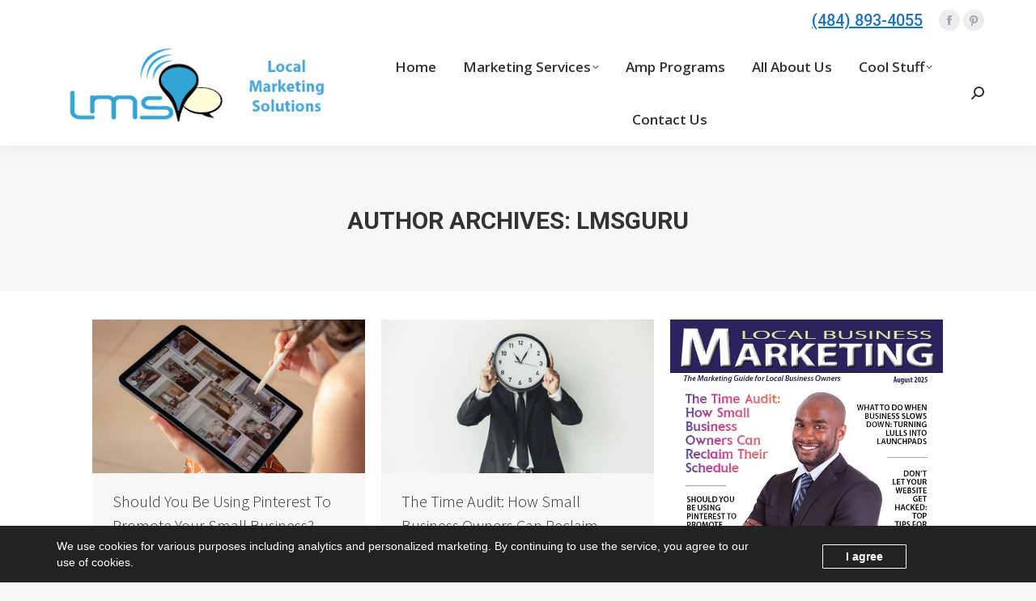

--- FILE ---
content_type: text/html; charset=UTF-8
request_url: https://lmssuccess.com/author/lmsguru/page/4/
body_size: 24341
content:
<!DOCTYPE html>
<!--[if !(IE 6) | !(IE 7) | !(IE 8)  ]><!-->
<html lang="en-US" class="no-js">
<!--<![endif]-->
<head>
	<meta charset="UTF-8" />
<script>
var gform;gform||(document.addEventListener("gform_main_scripts_loaded",function(){gform.scriptsLoaded=!0}),document.addEventListener("gform/theme/scripts_loaded",function(){gform.themeScriptsLoaded=!0}),window.addEventListener("DOMContentLoaded",function(){gform.domLoaded=!0}),gform={domLoaded:!1,scriptsLoaded:!1,themeScriptsLoaded:!1,isFormEditor:()=>"function"==typeof InitializeEditor,callIfLoaded:function(o){return!(!gform.domLoaded||!gform.scriptsLoaded||!gform.themeScriptsLoaded&&!gform.isFormEditor()||(gform.isFormEditor()&&console.warn("The use of gform.initializeOnLoaded() is deprecated in the form editor context and will be removed in Gravity Forms 3.1."),o(),0))},initializeOnLoaded:function(o){gform.callIfLoaded(o)||(document.addEventListener("gform_main_scripts_loaded",()=>{gform.scriptsLoaded=!0,gform.callIfLoaded(o)}),document.addEventListener("gform/theme/scripts_loaded",()=>{gform.themeScriptsLoaded=!0,gform.callIfLoaded(o)}),window.addEventListener("DOMContentLoaded",()=>{gform.domLoaded=!0,gform.callIfLoaded(o)}))},hooks:{action:{},filter:{}},addAction:function(o,r,e,t){gform.addHook("action",o,r,e,t)},addFilter:function(o,r,e,t){gform.addHook("filter",o,r,e,t)},doAction:function(o){gform.doHook("action",o,arguments)},applyFilters:function(o){return gform.doHook("filter",o,arguments)},removeAction:function(o,r){gform.removeHook("action",o,r)},removeFilter:function(o,r,e){gform.removeHook("filter",o,r,e)},addHook:function(o,r,e,t,n){null==gform.hooks[o][r]&&(gform.hooks[o][r]=[]);var d=gform.hooks[o][r];null==n&&(n=r+"_"+d.length),gform.hooks[o][r].push({tag:n,callable:e,priority:t=null==t?10:t})},doHook:function(r,o,e){var t;if(e=Array.prototype.slice.call(e,1),null!=gform.hooks[r][o]&&((o=gform.hooks[r][o]).sort(function(o,r){return o.priority-r.priority}),o.forEach(function(o){"function"!=typeof(t=o.callable)&&(t=window[t]),"action"==r?t.apply(null,e):e[0]=t.apply(null,e)})),"filter"==r)return e[0]},removeHook:function(o,r,t,n){var e;null!=gform.hooks[o][r]&&(e=(e=gform.hooks[o][r]).filter(function(o,r,e){return!!(null!=n&&n!=o.tag||null!=t&&t!=o.priority)}),gform.hooks[o][r]=e)}});
</script>

				<meta name="viewport" content="width=device-width, initial-scale=1, maximum-scale=1, user-scalable=0"/>
			<meta name="theme-color" content="#1ebbf0"/>	<link rel="profile" href="https://gmpg.org/xfn/11" />
	<meta name='robots' content='index, follow, max-image-preview:large, max-snippet:-1, max-video-preview:-1' />
	<style>img:is([sizes="auto" i], [sizes^="auto," i]) { contain-intrinsic-size: 3000px 1500px }</style>
	
	<!-- This site is optimized with the Yoast SEO plugin v26.6 - https://yoast.com/wordpress/plugins/seo/ -->
	<title>lmsguru, Author at LMS Solutions Inc | Small Business Advertising Agency | Website Design - Page 4 of 81</title>
	<link rel="canonical" href="https://lmssuccess.com/author/lmsguru/page/4/" />
	<link rel="prev" href="https://lmssuccess.com/author/lmsguru/page/3/" />
	<link rel="next" href="https://lmssuccess.com/author/lmsguru/page/5/" />
	<meta property="og:locale" content="en_US" />
	<meta property="og:type" content="profile" />
	<meta property="og:title" content="lmsguru, Author at LMS Solutions Inc | Small Business Advertising Agency | Website Design - Page 4 of 81" />
	<meta property="og:url" content="https://lmssuccess.com/author/lmsguru/" />
	<meta property="og:site_name" content="LMS Solutions Inc | Small Business Advertising Agency | Website Design" />
	<meta property="og:image" content="https://secure.gravatar.com/avatar/8a3542ea12e959414245b28bc2990434?s=500&d=mm&r=g" />
	<script type="application/ld+json" class="yoast-schema-graph">{"@context":"https://schema.org","@graph":[{"@type":"ProfilePage","@id":"https://lmssuccess.com/author/lmsguru/","url":"https://lmssuccess.com/author/lmsguru/page/4/","name":"lmsguru, Author at LMS Solutions Inc | Small Business Advertising Agency | Website Design - Page 4 of 81","isPartOf":{"@id":"https://lmssuccess.com/#website"},"primaryImageOfPage":{"@id":"https://lmssuccess.com/author/lmsguru/page/4/#primaryimage"},"image":{"@id":"https://lmssuccess.com/author/lmsguru/page/4/#primaryimage"},"thumbnailUrl":"https://lmssuccess.com/wp-content/uploads/Should-You-Be-Using-Pinterest-To-Promote-Your-Small-Business.jpg","inLanguage":"en-US","potentialAction":[{"@type":"ReadAction","target":["https://lmssuccess.com/author/lmsguru/page/4/"]}]},{"@type":"ImageObject","inLanguage":"en-US","@id":"https://lmssuccess.com/author/lmsguru/page/4/#primaryimage","url":"https://lmssuccess.com/wp-content/uploads/Should-You-Be-Using-Pinterest-To-Promote-Your-Small-Business.jpg","contentUrl":"https://lmssuccess.com/wp-content/uploads/Should-You-Be-Using-Pinterest-To-Promote-Your-Small-Business.jpg","width":800,"height":450,"caption":"Should You Be Using Pinterest To Promote Your Small Business | LMS Solutions Inc"},{"@type":"WebSite","@id":"https://lmssuccess.com/#website","url":"https://lmssuccess.com/","name":"LMS Solutions Inc | Small Business Advertising Agency | Website Design","description":"Effective &amp; Engaging Advertising Solutions for Small Businesses","publisher":{"@id":"https://lmssuccess.com/#organization"},"potentialAction":[{"@type":"SearchAction","target":{"@type":"EntryPoint","urlTemplate":"https://lmssuccess.com/?s={search_term_string}"},"query-input":{"@type":"PropertyValueSpecification","valueRequired":true,"valueName":"search_term_string"}}],"inLanguage":"en-US"},{"@type":"Organization","@id":"https://lmssuccess.com/#organization","name":"LMS Solutions Inc","url":"https://lmssuccess.com/","logo":{"@type":"ImageObject","inLanguage":"en-US","@id":"https://lmssuccess.com/#/schema/logo/image/","url":"https://lmssuccess.com/wp-content/uploads/lms-local-marketing-solutions-logo.png","contentUrl":"https://lmssuccess.com/wp-content/uploads/lms-local-marketing-solutions-logo.png","width":400,"height":100,"caption":"LMS Solutions Inc"},"image":{"@id":"https://lmssuccess.com/#/schema/logo/image/"},"sameAs":["https://www.facebook.com/LMSsolutions","http://pinterest.com/lmssolutions"]},{"@type":"Person","@id":"https://lmssuccess.com/#/schema/person/be9aa48f21e4f08163de0e3d20917a36","name":"lmsguru","image":{"@type":"ImageObject","inLanguage":"en-US","@id":"https://lmssuccess.com/#/schema/person/image/","url":"https://secure.gravatar.com/avatar/a5e492932b0ef72e68c32fe313527baab44e081ba3562f2f031c07da6f4c34c2?s=96&d=mm&r=g","contentUrl":"https://secure.gravatar.com/avatar/a5e492932b0ef72e68c32fe313527baab44e081ba3562f2f031c07da6f4c34c2?s=96&d=mm&r=g","caption":"lmsguru"},"mainEntityOfPage":{"@id":"https://lmssuccess.com/author/lmsguru/"}}]}</script>
	<!-- / Yoast SEO plugin. -->


<link rel='dns-prefetch' href='//cdnjs.cloudflare.com' />
<link rel='dns-prefetch' href='//www.google.com' />
<link rel='dns-prefetch' href='//maps.googleapis.com' />
<link rel='dns-prefetch' href='//fonts.googleapis.com' />
<link rel="alternate" type="application/rss+xml" title="LMS Solutions Inc | Small Business Advertising Agency | Website Design &raquo; Feed" href="https://lmssuccess.com/feed/" />
<link rel="alternate" type="application/rss+xml" title="LMS Solutions Inc | Small Business Advertising Agency | Website Design &raquo; Comments Feed" href="https://lmssuccess.com/comments/feed/" />
<link rel="alternate" type="application/rss+xml" title="LMS Solutions Inc | Small Business Advertising Agency | Website Design &raquo; Posts by lmsguru Feed" href="https://lmssuccess.com/author/lmsguru/feed/" />
<script>
window._wpemojiSettings = {"baseUrl":"https:\/\/s.w.org\/images\/core\/emoji\/16.0.1\/72x72\/","ext":".png","svgUrl":"https:\/\/s.w.org\/images\/core\/emoji\/16.0.1\/svg\/","svgExt":".svg","source":{"concatemoji":"https:\/\/lmssuccess.com\/wp-includes\/js\/wp-emoji-release.min.js?ver=6.8.3"}};
/*! This file is auto-generated */
!function(s,n){var o,i,e;function c(e){try{var t={supportTests:e,timestamp:(new Date).valueOf()};sessionStorage.setItem(o,JSON.stringify(t))}catch(e){}}function p(e,t,n){e.clearRect(0,0,e.canvas.width,e.canvas.height),e.fillText(t,0,0);var t=new Uint32Array(e.getImageData(0,0,e.canvas.width,e.canvas.height).data),a=(e.clearRect(0,0,e.canvas.width,e.canvas.height),e.fillText(n,0,0),new Uint32Array(e.getImageData(0,0,e.canvas.width,e.canvas.height).data));return t.every(function(e,t){return e===a[t]})}function u(e,t){e.clearRect(0,0,e.canvas.width,e.canvas.height),e.fillText(t,0,0);for(var n=e.getImageData(16,16,1,1),a=0;a<n.data.length;a++)if(0!==n.data[a])return!1;return!0}function f(e,t,n,a){switch(t){case"flag":return n(e,"\ud83c\udff3\ufe0f\u200d\u26a7\ufe0f","\ud83c\udff3\ufe0f\u200b\u26a7\ufe0f")?!1:!n(e,"\ud83c\udde8\ud83c\uddf6","\ud83c\udde8\u200b\ud83c\uddf6")&&!n(e,"\ud83c\udff4\udb40\udc67\udb40\udc62\udb40\udc65\udb40\udc6e\udb40\udc67\udb40\udc7f","\ud83c\udff4\u200b\udb40\udc67\u200b\udb40\udc62\u200b\udb40\udc65\u200b\udb40\udc6e\u200b\udb40\udc67\u200b\udb40\udc7f");case"emoji":return!a(e,"\ud83e\udedf")}return!1}function g(e,t,n,a){var r="undefined"!=typeof WorkerGlobalScope&&self instanceof WorkerGlobalScope?new OffscreenCanvas(300,150):s.createElement("canvas"),o=r.getContext("2d",{willReadFrequently:!0}),i=(o.textBaseline="top",o.font="600 32px Arial",{});return e.forEach(function(e){i[e]=t(o,e,n,a)}),i}function t(e){var t=s.createElement("script");t.src=e,t.defer=!0,s.head.appendChild(t)}"undefined"!=typeof Promise&&(o="wpEmojiSettingsSupports",i=["flag","emoji"],n.supports={everything:!0,everythingExceptFlag:!0},e=new Promise(function(e){s.addEventListener("DOMContentLoaded",e,{once:!0})}),new Promise(function(t){var n=function(){try{var e=JSON.parse(sessionStorage.getItem(o));if("object"==typeof e&&"number"==typeof e.timestamp&&(new Date).valueOf()<e.timestamp+604800&&"object"==typeof e.supportTests)return e.supportTests}catch(e){}return null}();if(!n){if("undefined"!=typeof Worker&&"undefined"!=typeof OffscreenCanvas&&"undefined"!=typeof URL&&URL.createObjectURL&&"undefined"!=typeof Blob)try{var e="postMessage("+g.toString()+"("+[JSON.stringify(i),f.toString(),p.toString(),u.toString()].join(",")+"));",a=new Blob([e],{type:"text/javascript"}),r=new Worker(URL.createObjectURL(a),{name:"wpTestEmojiSupports"});return void(r.onmessage=function(e){c(n=e.data),r.terminate(),t(n)})}catch(e){}c(n=g(i,f,p,u))}t(n)}).then(function(e){for(var t in e)n.supports[t]=e[t],n.supports.everything=n.supports.everything&&n.supports[t],"flag"!==t&&(n.supports.everythingExceptFlag=n.supports.everythingExceptFlag&&n.supports[t]);n.supports.everythingExceptFlag=n.supports.everythingExceptFlag&&!n.supports.flag,n.DOMReady=!1,n.readyCallback=function(){n.DOMReady=!0}}).then(function(){return e}).then(function(){var e;n.supports.everything||(n.readyCallback(),(e=n.source||{}).concatemoji?t(e.concatemoji):e.wpemoji&&e.twemoji&&(t(e.twemoji),t(e.wpemoji)))}))}((window,document),window._wpemojiSettings);
</script>
<link rel='stylesheet' id='mdp-lottier-wpbakery-css' href='https://lmssuccess.com/wp-content/plugins/lottier-wpbakery/css/lottier-wpbakery.min.css?ver=1.1.7' media='all' />
<style id='wp-emoji-styles-inline-css'>

	img.wp-smiley, img.emoji {
		display: inline !important;
		border: none !important;
		box-shadow: none !important;
		height: 1em !important;
		width: 1em !important;
		margin: 0 0.07em !important;
		vertical-align: -0.1em !important;
		background: none !important;
		padding: 0 !important;
	}
</style>
<style id='classic-theme-styles-inline-css'>
/*! This file is auto-generated */
.wp-block-button__link{color:#fff;background-color:#32373c;border-radius:9999px;box-shadow:none;text-decoration:none;padding:calc(.667em + 2px) calc(1.333em + 2px);font-size:1.125em}.wp-block-file__button{background:#32373c;color:#fff;text-decoration:none}
</style>
<style id='global-styles-inline-css'>
:root{--wp--preset--aspect-ratio--square: 1;--wp--preset--aspect-ratio--4-3: 4/3;--wp--preset--aspect-ratio--3-4: 3/4;--wp--preset--aspect-ratio--3-2: 3/2;--wp--preset--aspect-ratio--2-3: 2/3;--wp--preset--aspect-ratio--16-9: 16/9;--wp--preset--aspect-ratio--9-16: 9/16;--wp--preset--color--black: #000000;--wp--preset--color--cyan-bluish-gray: #abb8c3;--wp--preset--color--white: #FFF;--wp--preset--color--pale-pink: #f78da7;--wp--preset--color--vivid-red: #cf2e2e;--wp--preset--color--luminous-vivid-orange: #ff6900;--wp--preset--color--luminous-vivid-amber: #fcb900;--wp--preset--color--light-green-cyan: #7bdcb5;--wp--preset--color--vivid-green-cyan: #00d084;--wp--preset--color--pale-cyan-blue: #8ed1fc;--wp--preset--color--vivid-cyan-blue: #0693e3;--wp--preset--color--vivid-purple: #9b51e0;--wp--preset--color--accent: #1ebbf0;--wp--preset--color--dark-gray: #111;--wp--preset--color--light-gray: #767676;--wp--preset--gradient--vivid-cyan-blue-to-vivid-purple: linear-gradient(135deg,rgba(6,147,227,1) 0%,rgb(155,81,224) 100%);--wp--preset--gradient--light-green-cyan-to-vivid-green-cyan: linear-gradient(135deg,rgb(122,220,180) 0%,rgb(0,208,130) 100%);--wp--preset--gradient--luminous-vivid-amber-to-luminous-vivid-orange: linear-gradient(135deg,rgba(252,185,0,1) 0%,rgba(255,105,0,1) 100%);--wp--preset--gradient--luminous-vivid-orange-to-vivid-red: linear-gradient(135deg,rgba(255,105,0,1) 0%,rgb(207,46,46) 100%);--wp--preset--gradient--very-light-gray-to-cyan-bluish-gray: linear-gradient(135deg,rgb(238,238,238) 0%,rgb(169,184,195) 100%);--wp--preset--gradient--cool-to-warm-spectrum: linear-gradient(135deg,rgb(74,234,220) 0%,rgb(151,120,209) 20%,rgb(207,42,186) 40%,rgb(238,44,130) 60%,rgb(251,105,98) 80%,rgb(254,248,76) 100%);--wp--preset--gradient--blush-light-purple: linear-gradient(135deg,rgb(255,206,236) 0%,rgb(152,150,240) 100%);--wp--preset--gradient--blush-bordeaux: linear-gradient(135deg,rgb(254,205,165) 0%,rgb(254,45,45) 50%,rgb(107,0,62) 100%);--wp--preset--gradient--luminous-dusk: linear-gradient(135deg,rgb(255,203,112) 0%,rgb(199,81,192) 50%,rgb(65,88,208) 100%);--wp--preset--gradient--pale-ocean: linear-gradient(135deg,rgb(255,245,203) 0%,rgb(182,227,212) 50%,rgb(51,167,181) 100%);--wp--preset--gradient--electric-grass: linear-gradient(135deg,rgb(202,248,128) 0%,rgb(113,206,126) 100%);--wp--preset--gradient--midnight: linear-gradient(135deg,rgb(2,3,129) 0%,rgb(40,116,252) 100%);--wp--preset--font-size--small: 13px;--wp--preset--font-size--medium: 20px;--wp--preset--font-size--large: 36px;--wp--preset--font-size--x-large: 42px;--wp--preset--spacing--20: 0.44rem;--wp--preset--spacing--30: 0.67rem;--wp--preset--spacing--40: 1rem;--wp--preset--spacing--50: 1.5rem;--wp--preset--spacing--60: 2.25rem;--wp--preset--spacing--70: 3.38rem;--wp--preset--spacing--80: 5.06rem;--wp--preset--shadow--natural: 6px 6px 9px rgba(0, 0, 0, 0.2);--wp--preset--shadow--deep: 12px 12px 50px rgba(0, 0, 0, 0.4);--wp--preset--shadow--sharp: 6px 6px 0px rgba(0, 0, 0, 0.2);--wp--preset--shadow--outlined: 6px 6px 0px -3px rgba(255, 255, 255, 1), 6px 6px rgba(0, 0, 0, 1);--wp--preset--shadow--crisp: 6px 6px 0px rgba(0, 0, 0, 1);}:where(.is-layout-flex){gap: 0.5em;}:where(.is-layout-grid){gap: 0.5em;}body .is-layout-flex{display: flex;}.is-layout-flex{flex-wrap: wrap;align-items: center;}.is-layout-flex > :is(*, div){margin: 0;}body .is-layout-grid{display: grid;}.is-layout-grid > :is(*, div){margin: 0;}:where(.wp-block-columns.is-layout-flex){gap: 2em;}:where(.wp-block-columns.is-layout-grid){gap: 2em;}:where(.wp-block-post-template.is-layout-flex){gap: 1.25em;}:where(.wp-block-post-template.is-layout-grid){gap: 1.25em;}.has-black-color{color: var(--wp--preset--color--black) !important;}.has-cyan-bluish-gray-color{color: var(--wp--preset--color--cyan-bluish-gray) !important;}.has-white-color{color: var(--wp--preset--color--white) !important;}.has-pale-pink-color{color: var(--wp--preset--color--pale-pink) !important;}.has-vivid-red-color{color: var(--wp--preset--color--vivid-red) !important;}.has-luminous-vivid-orange-color{color: var(--wp--preset--color--luminous-vivid-orange) !important;}.has-luminous-vivid-amber-color{color: var(--wp--preset--color--luminous-vivid-amber) !important;}.has-light-green-cyan-color{color: var(--wp--preset--color--light-green-cyan) !important;}.has-vivid-green-cyan-color{color: var(--wp--preset--color--vivid-green-cyan) !important;}.has-pale-cyan-blue-color{color: var(--wp--preset--color--pale-cyan-blue) !important;}.has-vivid-cyan-blue-color{color: var(--wp--preset--color--vivid-cyan-blue) !important;}.has-vivid-purple-color{color: var(--wp--preset--color--vivid-purple) !important;}.has-black-background-color{background-color: var(--wp--preset--color--black) !important;}.has-cyan-bluish-gray-background-color{background-color: var(--wp--preset--color--cyan-bluish-gray) !important;}.has-white-background-color{background-color: var(--wp--preset--color--white) !important;}.has-pale-pink-background-color{background-color: var(--wp--preset--color--pale-pink) !important;}.has-vivid-red-background-color{background-color: var(--wp--preset--color--vivid-red) !important;}.has-luminous-vivid-orange-background-color{background-color: var(--wp--preset--color--luminous-vivid-orange) !important;}.has-luminous-vivid-amber-background-color{background-color: var(--wp--preset--color--luminous-vivid-amber) !important;}.has-light-green-cyan-background-color{background-color: var(--wp--preset--color--light-green-cyan) !important;}.has-vivid-green-cyan-background-color{background-color: var(--wp--preset--color--vivid-green-cyan) !important;}.has-pale-cyan-blue-background-color{background-color: var(--wp--preset--color--pale-cyan-blue) !important;}.has-vivid-cyan-blue-background-color{background-color: var(--wp--preset--color--vivid-cyan-blue) !important;}.has-vivid-purple-background-color{background-color: var(--wp--preset--color--vivid-purple) !important;}.has-black-border-color{border-color: var(--wp--preset--color--black) !important;}.has-cyan-bluish-gray-border-color{border-color: var(--wp--preset--color--cyan-bluish-gray) !important;}.has-white-border-color{border-color: var(--wp--preset--color--white) !important;}.has-pale-pink-border-color{border-color: var(--wp--preset--color--pale-pink) !important;}.has-vivid-red-border-color{border-color: var(--wp--preset--color--vivid-red) !important;}.has-luminous-vivid-orange-border-color{border-color: var(--wp--preset--color--luminous-vivid-orange) !important;}.has-luminous-vivid-amber-border-color{border-color: var(--wp--preset--color--luminous-vivid-amber) !important;}.has-light-green-cyan-border-color{border-color: var(--wp--preset--color--light-green-cyan) !important;}.has-vivid-green-cyan-border-color{border-color: var(--wp--preset--color--vivid-green-cyan) !important;}.has-pale-cyan-blue-border-color{border-color: var(--wp--preset--color--pale-cyan-blue) !important;}.has-vivid-cyan-blue-border-color{border-color: var(--wp--preset--color--vivid-cyan-blue) !important;}.has-vivid-purple-border-color{border-color: var(--wp--preset--color--vivid-purple) !important;}.has-vivid-cyan-blue-to-vivid-purple-gradient-background{background: var(--wp--preset--gradient--vivid-cyan-blue-to-vivid-purple) !important;}.has-light-green-cyan-to-vivid-green-cyan-gradient-background{background: var(--wp--preset--gradient--light-green-cyan-to-vivid-green-cyan) !important;}.has-luminous-vivid-amber-to-luminous-vivid-orange-gradient-background{background: var(--wp--preset--gradient--luminous-vivid-amber-to-luminous-vivid-orange) !important;}.has-luminous-vivid-orange-to-vivid-red-gradient-background{background: var(--wp--preset--gradient--luminous-vivid-orange-to-vivid-red) !important;}.has-very-light-gray-to-cyan-bluish-gray-gradient-background{background: var(--wp--preset--gradient--very-light-gray-to-cyan-bluish-gray) !important;}.has-cool-to-warm-spectrum-gradient-background{background: var(--wp--preset--gradient--cool-to-warm-spectrum) !important;}.has-blush-light-purple-gradient-background{background: var(--wp--preset--gradient--blush-light-purple) !important;}.has-blush-bordeaux-gradient-background{background: var(--wp--preset--gradient--blush-bordeaux) !important;}.has-luminous-dusk-gradient-background{background: var(--wp--preset--gradient--luminous-dusk) !important;}.has-pale-ocean-gradient-background{background: var(--wp--preset--gradient--pale-ocean) !important;}.has-electric-grass-gradient-background{background: var(--wp--preset--gradient--electric-grass) !important;}.has-midnight-gradient-background{background: var(--wp--preset--gradient--midnight) !important;}.has-small-font-size{font-size: var(--wp--preset--font-size--small) !important;}.has-medium-font-size{font-size: var(--wp--preset--font-size--medium) !important;}.has-large-font-size{font-size: var(--wp--preset--font-size--large) !important;}.has-x-large-font-size{font-size: var(--wp--preset--font-size--x-large) !important;}
:where(.wp-block-post-template.is-layout-flex){gap: 1.25em;}:where(.wp-block-post-template.is-layout-grid){gap: 1.25em;}
:where(.wp-block-columns.is-layout-flex){gap: 2em;}:where(.wp-block-columns.is-layout-grid){gap: 2em;}
:root :where(.wp-block-pullquote){font-size: 1.5em;line-height: 1.6;}
</style>
<link rel='stylesheet' id='go-pricing-styles-css' href='https://lmssuccess.com/wp-content/plugins/go_pricing/assets/css/go_pricing_styles.css?ver=3.4' media='all' />
<link rel='stylesheet' id='wp-job-manager-job-listings-css' href='https://lmssuccess.com/wp-content/plugins/wp-job-manager/assets/dist/css/job-listings.css?ver=598383a28ac5f9f156e4' media='all' />
<link rel='stylesheet' id='the7-font-css' href='https://lmssuccess.com/wp-content/themes/dt-the7/fonts/icomoon-the7-font/icomoon-the7-font.min.css?ver=14.0.1' media='all' />
<link rel='stylesheet' id='the7-awesome-fonts-css' href='https://lmssuccess.com/wp-content/themes/dt-the7/fonts/FontAwesome/css/all.min.css?ver=14.0.1' media='all' />
<link rel='stylesheet' id='the7-awesome-fonts-back-css' href='https://lmssuccess.com/wp-content/themes/dt-the7/fonts/FontAwesome/back-compat.min.css?ver=14.0.1' media='all' />
<link rel='stylesheet' id='the7-Defaults-css' href='https://lmssuccess.com/wp-content/uploads/smile_fonts/Defaults/Defaults.css?ver=6.8.3' media='all' />
<link rel='stylesheet' id='webarx-css' href='https://lmssuccess.com/wp-content/plugins/webarx/assets/css/public.min.css?ver=2.0.20' media='all' />
<link rel='stylesheet' id='dt-web-fonts-css' href='https://fonts.googleapis.com/css?family=Roboto:400,500,600,700%7COpen+Sans:400,600,700%7CSource+Sans+Pro:300,400,600,700' media='all' />
<link rel='stylesheet' id='dt-main-css' href='https://lmssuccess.com/wp-content/themes/dt-the7/css/main.min.css?ver=14.0.1' media='all' />
<link rel='stylesheet' id='the7-custom-scrollbar-css' href='https://lmssuccess.com/wp-content/themes/dt-the7/lib/custom-scrollbar/custom-scrollbar.min.css?ver=14.0.1' media='all' />
<link rel='stylesheet' id='the7-wpbakery-css' href='https://lmssuccess.com/wp-content/themes/dt-the7/css/wpbakery.min.css?ver=14.0.1' media='all' />
<link rel='stylesheet' id='the7-core-css' href='https://lmssuccess.com/wp-content/plugins/dt-the7-core/assets/css/post-type.min.css?ver=2.7.12' media='all' />
<link rel='stylesheet' id='the7-css-vars-css' href='https://lmssuccess.com/wp-content/uploads/the7-css/css-vars.css?ver=b5a5490fa3a1' media='all' />
<link rel='stylesheet' id='dt-custom-css' href='https://lmssuccess.com/wp-content/uploads/the7-css/custom.css?ver=b5a5490fa3a1' media='all' />
<link rel='stylesheet' id='dt-media-css' href='https://lmssuccess.com/wp-content/uploads/the7-css/media.css?ver=b5a5490fa3a1' media='all' />
<link rel='stylesheet' id='the7-mega-menu-css' href='https://lmssuccess.com/wp-content/uploads/the7-css/mega-menu.css?ver=b5a5490fa3a1' media='all' />
<link rel='stylesheet' id='the7-elements-albums-portfolio-css' href='https://lmssuccess.com/wp-content/uploads/the7-css/the7-elements-albums-portfolio.css?ver=b5a5490fa3a1' media='all' />
<link rel='stylesheet' id='the7-elements-css' href='https://lmssuccess.com/wp-content/uploads/the7-css/post-type-dynamic.css?ver=b5a5490fa3a1' media='all' />
<link rel='stylesheet' id='style-css' href='https://lmssuccess.com/wp-content/themes/dt-the7-child/style.css?ver=14.0.1' media='all' />
<link rel='stylesheet' id='ultimate-vc-addons-style-min-css' href='https://lmssuccess.com/wp-content/plugins/Ultimate_VC_Addons/assets/min-css/ultimate.min.css?ver=3.21.2' media='all' />
<link rel='stylesheet' id='ultimate-vc-addons-icons-css' href='https://lmssuccess.com/wp-content/plugins/Ultimate_VC_Addons/assets/css/icons.css?ver=3.21.2' media='all' />
<link rel='stylesheet' id='ultimate-vc-addons-vidcons-css' href='https://lmssuccess.com/wp-content/plugins/Ultimate_VC_Addons/assets/fonts/vidcons.css?ver=3.21.2' media='all' />
<link rel='stylesheet' id='cp-animate-rotate-css' href='https://lmssuccess.com/wp-content/plugins/convertplug/modules/assets/css/minified-animation/rotate.min.css?ver=3.6.2' media='all' />
<link rel='stylesheet' id='cp-animate-bounce-css' href='https://lmssuccess.com/wp-content/plugins/convertplug/modules/assets/css/minified-animation/bounce.min.css?ver=3.6.2' media='all' />
<link rel='stylesheet' id='convert-plus-module-main-style-css' href='https://lmssuccess.com/wp-content/plugins/convertplug/modules/assets/css/cp-module-main.css?ver=3.6.2' media='all' />
<link rel='stylesheet' id='convert-plus-modal-style-css' href='https://lmssuccess.com/wp-content/plugins/convertplug/modules/modal/assets/css/modal.min.css?ver=3.6.2' media='all' />
<script src="https://lmssuccess.com/wp-includes/js/jquery/jquery.min.js?ver=3.7.1" id="jquery-core-js"></script>
<script src="https://lmssuccess.com/wp-includes/js/jquery/jquery-migrate.min.js?ver=3.4.1" id="jquery-migrate-js"></script>
<script id="gw-tweenmax-js-before">
var oldGS=window.GreenSockGlobals,oldGSQueue=window._gsQueue,oldGSDefine=window._gsDefine;window._gsDefine=null;delete(window._gsDefine);var gwGS=window.GreenSockGlobals={};
</script>
<script src="https://cdnjs.cloudflare.com/ajax/libs/gsap/1.11.2/TweenMax.min.js" id="gw-tweenmax-js"></script>
<script id="gw-tweenmax-js-after">
try{window.GreenSockGlobals=null;window._gsQueue=null;window._gsDefine=null;delete(window.GreenSockGlobals);delete(window._gsQueue);delete(window._gsDefine);window.GreenSockGlobals=oldGS;window._gsQueue=oldGSQueue;window._gsDefine=oldGSDefine;}catch(e){}
</script>
<script src="//lmssuccess.com/wp-content/plugins/revslider/sr6/assets/js/rbtools.min.js?ver=6.7.38" async id="tp-tools-js"></script>
<script src="//lmssuccess.com/wp-content/plugins/revslider/sr6/assets/js/rs6.min.js?ver=6.7.38" async id="revmin-js"></script>
<script src="https://lmssuccess.com/wp-content/plugins/webarx/assets/js/public.min.js?ver=2.0.20" id="webarx-js"></script>
<script id="dt-above-fold-js-extra">
var dtLocal = {"themeUrl":"https:\/\/lmssuccess.com\/wp-content\/themes\/dt-the7","passText":"To view this protected post, enter the password below:","moreButtonText":{"loading":"Loading...","loadMore":"Load more"},"postID":"14364","ajaxurl":"https:\/\/lmssuccess.com\/wp-admin\/admin-ajax.php","REST":{"baseUrl":"https:\/\/lmssuccess.com\/wp-json\/the7\/v1","endpoints":{"sendMail":"\/send-mail"}},"contactMessages":{"required":"One or more fields have an error. Please check and try again.","terms":"Please accept the privacy policy.","fillTheCaptchaError":"Please, fill the captcha."},"captchaSiteKey":"","ajaxNonce":"21d4a070a1","pageData":{"type":"archive","template":"archive","layout":"masonry"},"themeSettings":{"smoothScroll":"off","lazyLoading":false,"desktopHeader":{"height":100},"ToggleCaptionEnabled":"disabled","ToggleCaption":"Navigation","floatingHeader":{"showAfter":94,"showMenu":true,"height":60,"logo":{"showLogo":true,"html":"<img class=\" preload-me\" src=\"https:\/\/lmssuccess.com\/wp-content\/uploads\/lms-local-marketing-solutions-logo.png\" srcset=\"https:\/\/lmssuccess.com\/wp-content\/uploads\/lms-local-marketing-solutions-logo.png 400w, https:\/\/lmssuccess.com\/wp-content\/uploads\/lms-local-marketing-solutions-logo.png 400w\" width=\"400\" height=\"100\"   sizes=\"400px\" alt=\"LMS Solutions Inc | Small Business Advertising Agency | Website Design\" \/>","url":"https:\/\/lmssuccess.com\/"}},"topLine":{"floatingTopLine":{"logo":{"showLogo":false,"html":""}}},"mobileHeader":{"firstSwitchPoint":990,"secondSwitchPoint":778,"firstSwitchPointHeight":80,"secondSwitchPointHeight":60,"mobileToggleCaptionEnabled":"disabled","mobileToggleCaption":"Menu"},"stickyMobileHeaderFirstSwitch":{"logo":{"html":"<img class=\" preload-me\" src=\"https:\/\/lmssuccess.com\/wp-content\/uploads\/lms-local-marketing-solutions-logo.png\" srcset=\"https:\/\/lmssuccess.com\/wp-content\/uploads\/lms-local-marketing-solutions-logo.png 400w, https:\/\/lmssuccess.com\/wp-content\/uploads\/lms-local-marketing-solutions-logo.png 400w\" width=\"400\" height=\"100\"   sizes=\"400px\" alt=\"LMS Solutions Inc | Small Business Advertising Agency | Website Design\" \/>"}},"stickyMobileHeaderSecondSwitch":{"logo":{"html":"<img class=\" preload-me\" src=\"https:\/\/lmssuccess.com\/wp-content\/uploads\/footerlogo.png\" srcset=\"https:\/\/lmssuccess.com\/wp-content\/uploads\/footerlogo.png 150w\" width=\"150\" height=\"60\"   sizes=\"150px\" alt=\"LMS Solutions Inc | Small Business Advertising Agency | Website Design\" \/>"}},"sidebar":{"switchPoint":990},"boxedWidth":"1340px"},"VCMobileScreenWidth":"768"};
var dtShare = {"shareButtonText":{"facebook":"Share on Facebook","twitter":"Share on X","pinterest":"Pin it","linkedin":"Share on Linkedin","whatsapp":"Share on Whatsapp"},"overlayOpacity":"85"};
</script>
<script src="https://lmssuccess.com/wp-content/themes/dt-the7/js/above-the-fold.min.js?ver=14.0.1" id="dt-above-fold-js"></script>
<script src="https://lmssuccess.com/wp-content/plugins/Ultimate_VC_Addons/assets/min-js/modernizr-custom.min.js?ver=3.21.2" id="ultimate-vc-addons-modernizr-js"></script>
<script src="https://lmssuccess.com/wp-content/plugins/Ultimate_VC_Addons/assets/min-js/jquery-ui.min.js?ver=3.21.2" id="jquery_ui-js"></script>
<script src="https://maps.googleapis.com/maps/api/js" id="ultimate-vc-addons-googleapis-js"></script>
<script src="https://lmssuccess.com/wp-includes/js/jquery/ui/core.min.js?ver=1.13.3" id="jquery-ui-core-js"></script>
<script src="https://lmssuccess.com/wp-includes/js/jquery/ui/mouse.min.js?ver=1.13.3" id="jquery-ui-mouse-js"></script>
<script src="https://lmssuccess.com/wp-includes/js/jquery/ui/slider.min.js?ver=1.13.3" id="jquery-ui-slider-js"></script>
<script src="https://lmssuccess.com/wp-content/plugins/Ultimate_VC_Addons/assets/min-js/jquery-ui-labeledslider.min.js?ver=3.21.2" id="ultimate-vc-addons_range_tick-js"></script>
<script src="https://lmssuccess.com/wp-content/plugins/Ultimate_VC_Addons/assets/min-js/ultimate.min.js?ver=3.21.2" id="ultimate-vc-addons-script-js"></script>
<script src="https://lmssuccess.com/wp-content/plugins/Ultimate_VC_Addons/assets/min-js/modal-all.min.js?ver=3.21.2" id="ultimate-vc-addons-modal-all-js"></script>
<script src="https://lmssuccess.com/wp-content/plugins/Ultimate_VC_Addons/assets/min-js/jparallax.min.js?ver=3.21.2" id="ultimate-vc-addons-jquery.shake-js"></script>
<script src="https://lmssuccess.com/wp-content/plugins/Ultimate_VC_Addons/assets/min-js/vhparallax.min.js?ver=3.21.2" id="ultimate-vc-addons-jquery.vhparallax-js"></script>
<script src="https://lmssuccess.com/wp-content/plugins/Ultimate_VC_Addons/assets/min-js/ultimate_bg.min.js?ver=3.21.2" id="ultimate-vc-addons-row-bg-js"></script>
<script src="https://lmssuccess.com/wp-content/plugins/Ultimate_VC_Addons/assets/min-js/mb-YTPlayer.min.js?ver=3.21.2" id="ultimate-vc-addons-jquery.ytplayer-js"></script>
<script></script><link rel="https://api.w.org/" href="https://lmssuccess.com/wp-json/" /><link rel="alternate" title="JSON" type="application/json" href="https://lmssuccess.com/wp-json/wp/v2/users/1" /><link rel="EditURI" type="application/rsd+xml" title="RSD" href="https://lmssuccess.com/xmlrpc.php?rsd" />
<meta name="generator" content="Powered by WPBakery Page Builder - drag and drop page builder for WordPress."/>
<meta name="generator" content="Powered by Slider Revolution 6.7.38 - responsive, Mobile-Friendly Slider Plugin for WordPress with comfortable drag and drop interface." />
<link rel="icon" href="https://lmssuccess.com/wp-content/uploads/lms-solutions-favicon.jpg" type="image/jpeg" sizes="16x16"/><link rel="icon" href="https://lmssuccess.com/wp-content/uploads/lms-solutions-favicon.jpg" type="image/jpeg" sizes="32x32"/><script>function setREVStartSize(e){
			//window.requestAnimationFrame(function() {
				window.RSIW = window.RSIW===undefined ? window.innerWidth : window.RSIW;
				window.RSIH = window.RSIH===undefined ? window.innerHeight : window.RSIH;
				try {
					var pw = document.getElementById(e.c).parentNode.offsetWidth,
						newh;
					pw = pw===0 || isNaN(pw) || (e.l=="fullwidth" || e.layout=="fullwidth") ? window.RSIW : pw;
					e.tabw = e.tabw===undefined ? 0 : parseInt(e.tabw);
					e.thumbw = e.thumbw===undefined ? 0 : parseInt(e.thumbw);
					e.tabh = e.tabh===undefined ? 0 : parseInt(e.tabh);
					e.thumbh = e.thumbh===undefined ? 0 : parseInt(e.thumbh);
					e.tabhide = e.tabhide===undefined ? 0 : parseInt(e.tabhide);
					e.thumbhide = e.thumbhide===undefined ? 0 : parseInt(e.thumbhide);
					e.mh = e.mh===undefined || e.mh=="" || e.mh==="auto" ? 0 : parseInt(e.mh,0);
					if(e.layout==="fullscreen" || e.l==="fullscreen")
						newh = Math.max(e.mh,window.RSIH);
					else{
						e.gw = Array.isArray(e.gw) ? e.gw : [e.gw];
						for (var i in e.rl) if (e.gw[i]===undefined || e.gw[i]===0) e.gw[i] = e.gw[i-1];
						e.gh = e.el===undefined || e.el==="" || (Array.isArray(e.el) && e.el.length==0)? e.gh : e.el;
						e.gh = Array.isArray(e.gh) ? e.gh : [e.gh];
						for (var i in e.rl) if (e.gh[i]===undefined || e.gh[i]===0) e.gh[i] = e.gh[i-1];
											
						var nl = new Array(e.rl.length),
							ix = 0,
							sl;
						e.tabw = e.tabhide>=pw ? 0 : e.tabw;
						e.thumbw = e.thumbhide>=pw ? 0 : e.thumbw;
						e.tabh = e.tabhide>=pw ? 0 : e.tabh;
						e.thumbh = e.thumbhide>=pw ? 0 : e.thumbh;
						for (var i in e.rl) nl[i] = e.rl[i]<window.RSIW ? 0 : e.rl[i];
						sl = nl[0];
						for (var i in nl) if (sl>nl[i] && nl[i]>0) { sl = nl[i]; ix=i;}
						var m = pw>(e.gw[ix]+e.tabw+e.thumbw) ? 1 : (pw-(e.tabw+e.thumbw)) / (e.gw[ix]);
						newh =  (e.gh[ix] * m) + (e.tabh + e.thumbh);
					}
					var el = document.getElementById(e.c);
					if (el!==null && el) el.style.height = newh+"px";
					el = document.getElementById(e.c+"_wrapper");
					if (el!==null && el) {
						el.style.height = newh+"px";
						el.style.display = "block";
					}
				} catch(e){
					console.log("Failure at Presize of Slider:" + e)
				}
			//});
		  };</script>
<noscript><style> .wpb_animate_when_almost_visible { opacity: 1; }</style></noscript><!-- Begin Constant Contact Active Forms -->
<script> var _ctct_m = "6d9827b98eee51940dba95d2700b9c09"; </script>
<script id="signupScript" src="//static.ctctcdn.com/js/signup-form-widget/current/signup-form-widget.min.js" async defer></script>
<!-- End Constant Contact Active Forms -->
<!-- Global site tag (gtag.js) - Google Analytics -->
<script async src="https://www.googletagmanager.com/gtag/js?id=UA-34197283-1"></script>
<script>
  window.dataLayer = window.dataLayer || [];
  function gtag(){dataLayer.push(arguments);}
  gtag('js', new Date());

  gtag('config', 'UA-34197283-1');
</script>
<script>!function(){window;var e,t=document;e=function(){var e=t.createElement("script");e.type="text/javascript",e.defer=!0,e.src="https://cdn.endorsal.io/widgets/widget.min.js";var n=t.getElementsByTagName("script")[0];n.parentNode.insertBefore(e,n),e.onload=function(){NDRSL.init("5e1bdc493bf34926bf43e66a")}},"interactive"===t.readyState||"complete"===t.readyState?e():t.addEventListener("DOMContentLoaded",e())}();</script>
<script> (function(){ var s = document.createElement('script'); var h = document.querySelector('head') || document.body; s.src = 'https://acsbapp.com/apps/app/dist/js/app.js'; s.async = true; s.onload = function(){ acsbJS.init({ statementLink : '', footerHtml : 'Powered by  <a href="https://lmssuccess.com/">  LMS Solutions </a>', hideMobile : false, hideTrigger : false, disableBgProcess : false, language : 'en', position : 'left', leadColor : '#146ff8', triggerColor : '#146ff8', triggerRadius : '50%', triggerPositionX : 'right', triggerPositionY : 'bottom', triggerIcon : 'people', triggerSize : 'medium', triggerOffsetX : 20, triggerOffsetY : 20, mobile : { triggerSize : 'small', triggerPositionX : 'right', triggerPositionY : 'bottom', triggerOffsetX : 10, triggerOffsetY : 10, triggerRadius : '50%' } }); }; h.appendChild(s); })(); </script>
<!-- Google tag (gtag.js) -->
<script async src="https://www.googletagmanager.com/gtag/js?id=G-7XZJ75ZV1R"></script>
<script>
  window.dataLayer = window.dataLayer || [];
  function gtag(){dataLayer.push(arguments);}
  gtag('js', new Date());

  gtag('config', 'G-7XZJ75ZV1R');
</script><style id='the7-custom-inline-css' type='text/css'>
div.entry-meta {
display: none;
}
</style>
</head>
<body data-rsssl=1 id="the7-body" class="archive paged author author-lmsguru author-1 wp-embed-responsive paged-4 author-paged-4 wp-theme-dt-the7 wp-child-theme-dt-the7-child the7-core-ver-2.7.12 layout-masonry description-under-image dt-responsive-on right-mobile-menu-close-icon ouside-menu-close-icon mobile-hamburger-close-bg-enable mobile-hamburger-close-bg-hover-enable  fade-medium-mobile-menu-close-icon fade-medium-menu-close-icon accent-gradient srcset-enabled btn-flat custom-btn-color custom-btn-hover-color phantom-fade phantom-shadow-decoration phantom-custom-logo-on floating-mobile-menu-icon top-header first-switch-logo-left first-switch-menu-right second-switch-logo-left second-switch-menu-right right-mobile-menu layzr-loading-on popup-message-style the7-ver-14.0.1 dt-fa-compatibility the7dtchild wpb-js-composer js-comp-ver-8.7.2 vc_responsive">
<!-- The7 14.0.1 -->

<div id="page" >
	<a class="skip-link screen-reader-text" href="#content">Skip to content</a>

<div class="masthead inline-header center widgets full-height shadow-decoration shadow-mobile-header-decoration medium-mobile-menu-icon mobile-menu-icon-bg-on mobile-menu-icon-hover-bg-on dt-parent-menu-clickable show-sub-menu-on-hover show-mobile-logo" >

	<div class="top-bar">
	<div class="top-bar-bg" ></div>
	<div class="left-widgets mini-widgets"><span class="mini-contacts multipurpose_1 hide-on-desktop hide-on-first-switch in-top-bar"><i class="fa-fw fas fa-phone"></i><a href="tel:4848934055">(484) 893-4055</a></span></div><div class="right-widgets mini-widgets"><div class="text-area show-on-desktop near-logo-first-switch in-menu-second-switch"><p><a href="tel:4848934055">(484) 893-4055</a></p>
</div><div class="soc-ico show-on-desktop in-top-bar-right in-menu-second-switch custom-bg disabled-border border-off hover-accent-bg hover-disabled-border  hover-border-off"><a title="Facebook page opens in new window" href="https://www.facebook.com/LMSsolutions" target="_blank" class="facebook"><span class="soc-font-icon"></span><span class="screen-reader-text">Facebook page opens in new window</span></a><a title="Pinterest page opens in new window" href="http://pinterest.com/lmssolutions" target="_blank" class="pinterest"><span class="soc-font-icon"></span><span class="screen-reader-text">Pinterest page opens in new window</span></a></div></div></div>

	<header class="header-bar" role="banner">

		<div class="branding">
	<div id="site-title" class="assistive-text">LMS Solutions Inc | Small Business Advertising Agency | Website Design</div>
	<div id="site-description" class="assistive-text">Effective &amp; Engaging Advertising Solutions for Small Businesses</div>
	<a class="" href="https://lmssuccess.com/"><img class=" preload-me" src="https://lmssuccess.com/wp-content/uploads/lms-local-marketing-solutions-logo.png" srcset="https://lmssuccess.com/wp-content/uploads/lms-local-marketing-solutions-logo.png 400w, https://lmssuccess.com/wp-content/uploads/lms-local-marketing-solutions-logo.png 400w" width="400" height="100"   sizes="400px" alt="LMS Solutions Inc | Small Business Advertising Agency | Website Design" /><img class="mobile-logo preload-me" src="https://lmssuccess.com/wp-content/uploads/footerlogo.png" srcset="https://lmssuccess.com/wp-content/uploads/footerlogo.png 150w" width="150" height="60"   sizes="150px" alt="LMS Solutions Inc | Small Business Advertising Agency | Website Design" /></a></div>

		<ul id="primary-menu" class="main-nav underline-decoration l-to-r-line level-arrows-on outside-item-remove-margin"><li class="menu-item menu-item-type-custom menu-item-object-custom menu-item-home menu-item-6509 first depth-0"><a href='https://lmssuccess.com' data-level='1'><span class="menu-item-text"><span class="menu-text">Home</span></span></a></li> <li class="menu-item menu-item-type-custom menu-item-object-custom menu-item-has-children menu-item-7495 has-children depth-0"><a href='#' data-level='1' aria-haspopup='true' aria-expanded='false'><span class="menu-item-text"><span class="menu-text">Marketing Services</span></span></a><ul class="sub-nav gradient-hover hover-style-bg level-arrows-on" role="group"><li class="menu-item menu-item-type-post_type menu-item-object-page menu-item-7441 first depth-1"><a href='https://lmssuccess.com/ad-call-tracking/' data-level='2'><span class="menu-item-text"><span class="menu-text">Ad / Call Tracking</span></span></a></li> <li class="menu-item menu-item-type-post_type menu-item-object-page menu-item-11455 depth-1"><a href='https://lmssuccess.com/company-apparel/' data-level='2'><span class="menu-item-text"><span class="menu-text">Company Apparel</span></span></a></li> <li class="menu-item menu-item-type-post_type menu-item-object-page menu-item-7068 depth-1"><a href='https://lmssuccess.com/direct-mail-marketing/' data-level='2'><span class="menu-item-text"><span class="menu-text">Direct Mail Marketing</span></span></a></li> <li class="menu-item menu-item-type-post_type menu-item-object-page menu-item-7022 depth-1"><a href='https://lmssuccess.com/e-mail-marketing/' data-level='2'><span class="menu-item-text"><span class="menu-text">E-Mail Marketing</span></span></a></li> <li class="menu-item menu-item-type-post_type menu-item-object-page menu-item-7343 depth-1"><a href='https://lmssuccess.com/graphic-design/' data-level='2'><span class="menu-item-text"><span class="menu-text">Graphic Design</span></span></a></li> <li class="menu-item menu-item-type-post_type menu-item-object-page menu-item-7032 depth-1"><a href='https://lmssuccess.com/local-search-optimization/' data-level='2'><span class="menu-item-text"><span class="menu-text">Local Online Optimization</span></span></a></li> <li class="menu-item menu-item-type-post_type menu-item-object-page menu-item-7035 depth-1"><a href='https://lmssuccess.com/mobile-marketing/' data-level='2'><span class="menu-item-text"><span class="menu-text">Mobile Marketing</span></span></a></li> <li class="menu-item menu-item-type-post_type menu-item-object-page menu-item-10645 depth-1"><a href='https://lmssuccess.com/marketing-agency-services-small-business-marketing-agency/' data-level='2'><span class="menu-item-text"><span class="menu-text">Marketing Agency Services</span></span></a></li> <li class="menu-item menu-item-type-post_type menu-item-object-page menu-item-7052 depth-1"><a href='https://lmssuccess.com/outdoor-marketing/' data-level='2'><span class="menu-item-text"><span class="menu-text">Outdoor Marketing</span></span></a></li> <li class="menu-item menu-item-type-post_type menu-item-object-page menu-item-7072 depth-1"><a href='https://lmssuccess.com/ppc-management/' data-level='2'><span class="menu-item-text"><span class="menu-text">PPC Management</span></span></a></li> <li class="menu-item menu-item-type-post_type menu-item-object-page menu-item-9766 depth-1"><a href='https://lmssuccess.com/printing/' data-level='2'><span class="menu-item-text"><span class="menu-text">Printing</span></span></a></li> <li class="menu-item menu-item-type-post_type menu-item-object-page menu-item-8720 depth-1"><a href='https://lmssuccess.com/promotional-products/' data-level='2'><span class="menu-item-text"><span class="menu-text">Promotional Products</span></span></a></li> <li class="menu-item menu-item-type-post_type menu-item-object-page menu-item-6994 depth-1"><a href='https://lmssuccess.com/reputation-management/' data-level='2'><span class="menu-item-text"><span class="menu-text">Reputation Management</span></span></a></li> <li class="menu-item menu-item-type-post_type menu-item-object-page menu-item-7101 depth-1"><a href='https://lmssuccess.com/social-media-management/' data-level='2'><span class="menu-item-text"><span class="menu-text">Social Media Management</span></span></a></li> <li class="menu-item menu-item-type-post_type menu-item-object-page menu-item-7357 depth-1"><a href='https://lmssuccess.com/video-marketing/' data-level='2'><span class="menu-item-text"><span class="menu-text">Video Marketing</span></span></a></li> <li class="menu-item menu-item-type-post_type menu-item-object-page menu-item-7399 depth-1"><a href='https://lmssuccess.com/website-design-services/' data-level='2'><span class="menu-item-text"><span class="menu-text">Website Design &#038; Services</span></span></a></li> </ul></li> <li class="menu-item menu-item-type-post_type menu-item-object-page menu-item-10931 depth-0"><a href='https://lmssuccess.com/small-business-marketing-programs/' data-level='1'><span class="menu-item-text"><span class="menu-text">Amp Programs</span></span></a></li> <li class="menu-item menu-item-type-post_type menu-item-object-page menu-item-9917 depth-0"><a href='https://lmssuccess.com/all-about-us/' data-level='1'><span class="menu-item-text"><span class="menu-text">All About Us</span></span></a></li> <li class="menu-item menu-item-type-custom menu-item-object-custom menu-item-has-children menu-item-10030 has-children depth-0"><a href='#' data-level='1' aria-haspopup='true' aria-expanded='false'><span class="menu-item-text"><span class="menu-text">Cool Stuff</span></span></a><ul class="sub-nav gradient-hover hover-style-bg level-arrows-on" role="group"><li class="menu-item menu-item-type-post_type menu-item-object-page menu-item-6536 first depth-1"><a href='https://lmssuccess.com/blogs/' data-level='2'><span class="menu-item-text"><span class="menu-text">Blog</span></span></a></li> <li class="menu-item menu-item-type-post_type menu-item-object-page menu-item-10031 depth-1"><a href='https://lmssuccess.com/infographics/' data-level='2'><span class="menu-item-text"><span class="menu-text">Infographics</span></span></a></li> <li class="menu-item menu-item-type-post_type menu-item-object-page menu-item-10032 depth-1"><a href='https://lmssuccess.com/magazines/' data-level='2'><span class="menu-item-text"><span class="menu-text">Magazines</span></span></a></li> </ul></li> <li class="menu-item menu-item-type-post_type menu-item-object-page menu-item-7403 last depth-0"><a href='https://lmssuccess.com/contact/' data-level='1'><span class="menu-item-text"><span class="menu-text">Contact Us</span></span></a></li> </ul>
		<div class="mini-widgets"><div class="mini-search show-on-desktop near-logo-first-switch in-menu-second-switch popup-search custom-icon"><form class="searchform mini-widget-searchform" role="search" method="get" action="https://lmssuccess.com/">

	<div class="screen-reader-text">Search:</div>

	
		<a href="" class="submit text-disable"><i class=" mw-icon the7-mw-icon-search-bold"></i></a>
		<div class="popup-search-wrap">
			<input type="text" aria-label="Search" class="field searchform-s" name="s" value="" placeholder="Type and hit enter …" title="Search form"/>
			<a href="" class="search-icon"  aria-label="Search"><i class="the7-mw-icon-search-bold" aria-hidden="true"></i></a>
		</div>

			<input type="submit" class="assistive-text searchsubmit" value="Go!"/>
</form>
</div></div>
	</header>

</div>
<div role="navigation" aria-label="Main Menu" class="dt-mobile-header mobile-menu-show-divider">
	<div class="dt-close-mobile-menu-icon" aria-label="Close" role="button" tabindex="0"><div class="close-line-wrap"><span class="close-line"></span><span class="close-line"></span><span class="close-line"></span></div></div>	<ul id="mobile-menu" class="mobile-main-nav">
		<li class="menu-item menu-item-type-custom menu-item-object-custom menu-item-home menu-item-6509 first depth-0"><a href='https://lmssuccess.com' data-level='1'><span class="menu-item-text"><span class="menu-text">Home</span></span></a></li> <li class="menu-item menu-item-type-custom menu-item-object-custom menu-item-has-children menu-item-7495 has-children depth-0"><a href='#' data-level='1' aria-haspopup='true' aria-expanded='false'><span class="menu-item-text"><span class="menu-text">Marketing Services</span></span></a><ul class="sub-nav gradient-hover hover-style-bg level-arrows-on" role="group"><li class="menu-item menu-item-type-post_type menu-item-object-page menu-item-7441 first depth-1"><a href='https://lmssuccess.com/ad-call-tracking/' data-level='2'><span class="menu-item-text"><span class="menu-text">Ad / Call Tracking</span></span></a></li> <li class="menu-item menu-item-type-post_type menu-item-object-page menu-item-11455 depth-1"><a href='https://lmssuccess.com/company-apparel/' data-level='2'><span class="menu-item-text"><span class="menu-text">Company Apparel</span></span></a></li> <li class="menu-item menu-item-type-post_type menu-item-object-page menu-item-7068 depth-1"><a href='https://lmssuccess.com/direct-mail-marketing/' data-level='2'><span class="menu-item-text"><span class="menu-text">Direct Mail Marketing</span></span></a></li> <li class="menu-item menu-item-type-post_type menu-item-object-page menu-item-7022 depth-1"><a href='https://lmssuccess.com/e-mail-marketing/' data-level='2'><span class="menu-item-text"><span class="menu-text">E-Mail Marketing</span></span></a></li> <li class="menu-item menu-item-type-post_type menu-item-object-page menu-item-7343 depth-1"><a href='https://lmssuccess.com/graphic-design/' data-level='2'><span class="menu-item-text"><span class="menu-text">Graphic Design</span></span></a></li> <li class="menu-item menu-item-type-post_type menu-item-object-page menu-item-7032 depth-1"><a href='https://lmssuccess.com/local-search-optimization/' data-level='2'><span class="menu-item-text"><span class="menu-text">Local Online Optimization</span></span></a></li> <li class="menu-item menu-item-type-post_type menu-item-object-page menu-item-7035 depth-1"><a href='https://lmssuccess.com/mobile-marketing/' data-level='2'><span class="menu-item-text"><span class="menu-text">Mobile Marketing</span></span></a></li> <li class="menu-item menu-item-type-post_type menu-item-object-page menu-item-10645 depth-1"><a href='https://lmssuccess.com/marketing-agency-services-small-business-marketing-agency/' data-level='2'><span class="menu-item-text"><span class="menu-text">Marketing Agency Services</span></span></a></li> <li class="menu-item menu-item-type-post_type menu-item-object-page menu-item-7052 depth-1"><a href='https://lmssuccess.com/outdoor-marketing/' data-level='2'><span class="menu-item-text"><span class="menu-text">Outdoor Marketing</span></span></a></li> <li class="menu-item menu-item-type-post_type menu-item-object-page menu-item-7072 depth-1"><a href='https://lmssuccess.com/ppc-management/' data-level='2'><span class="menu-item-text"><span class="menu-text">PPC Management</span></span></a></li> <li class="menu-item menu-item-type-post_type menu-item-object-page menu-item-9766 depth-1"><a href='https://lmssuccess.com/printing/' data-level='2'><span class="menu-item-text"><span class="menu-text">Printing</span></span></a></li> <li class="menu-item menu-item-type-post_type menu-item-object-page menu-item-8720 depth-1"><a href='https://lmssuccess.com/promotional-products/' data-level='2'><span class="menu-item-text"><span class="menu-text">Promotional Products</span></span></a></li> <li class="menu-item menu-item-type-post_type menu-item-object-page menu-item-6994 depth-1"><a href='https://lmssuccess.com/reputation-management/' data-level='2'><span class="menu-item-text"><span class="menu-text">Reputation Management</span></span></a></li> <li class="menu-item menu-item-type-post_type menu-item-object-page menu-item-7101 depth-1"><a href='https://lmssuccess.com/social-media-management/' data-level='2'><span class="menu-item-text"><span class="menu-text">Social Media Management</span></span></a></li> <li class="menu-item menu-item-type-post_type menu-item-object-page menu-item-7357 depth-1"><a href='https://lmssuccess.com/video-marketing/' data-level='2'><span class="menu-item-text"><span class="menu-text">Video Marketing</span></span></a></li> <li class="menu-item menu-item-type-post_type menu-item-object-page menu-item-7399 depth-1"><a href='https://lmssuccess.com/website-design-services/' data-level='2'><span class="menu-item-text"><span class="menu-text">Website Design &#038; Services</span></span></a></li> </ul></li> <li class="menu-item menu-item-type-post_type menu-item-object-page menu-item-10931 depth-0"><a href='https://lmssuccess.com/small-business-marketing-programs/' data-level='1'><span class="menu-item-text"><span class="menu-text">Amp Programs</span></span></a></li> <li class="menu-item menu-item-type-post_type menu-item-object-page menu-item-9917 depth-0"><a href='https://lmssuccess.com/all-about-us/' data-level='1'><span class="menu-item-text"><span class="menu-text">All About Us</span></span></a></li> <li class="menu-item menu-item-type-custom menu-item-object-custom menu-item-has-children menu-item-10030 has-children depth-0"><a href='#' data-level='1' aria-haspopup='true' aria-expanded='false'><span class="menu-item-text"><span class="menu-text">Cool Stuff</span></span></a><ul class="sub-nav gradient-hover hover-style-bg level-arrows-on" role="group"><li class="menu-item menu-item-type-post_type menu-item-object-page menu-item-6536 first depth-1"><a href='https://lmssuccess.com/blogs/' data-level='2'><span class="menu-item-text"><span class="menu-text">Blog</span></span></a></li> <li class="menu-item menu-item-type-post_type menu-item-object-page menu-item-10031 depth-1"><a href='https://lmssuccess.com/infographics/' data-level='2'><span class="menu-item-text"><span class="menu-text">Infographics</span></span></a></li> <li class="menu-item menu-item-type-post_type menu-item-object-page menu-item-10032 depth-1"><a href='https://lmssuccess.com/magazines/' data-level='2'><span class="menu-item-text"><span class="menu-text">Magazines</span></span></a></li> </ul></li> <li class="menu-item menu-item-type-post_type menu-item-object-page menu-item-7403 last depth-0"><a href='https://lmssuccess.com/contact/' data-level='1'><span class="menu-item-text"><span class="menu-text">Contact Us</span></span></a></li> 	</ul>
	<div class='mobile-mini-widgets-in-menu'></div>
</div>

		<div class="page-title title-center solid-bg breadcrumbs-off breadcrumbs-mobile-off page-title-responsive-enabled">
			<div class="wf-wrap">

				<div class="page-title-head hgroup"><h1 >Author Archives: <span class="vcard"><a class="url fn n" href="https://lmssuccess.com/author/lmsguru/" title="lmsguru" rel="me">lmsguru</a></span></h1></div>			</div>
		</div>

		

<div id="main" class="sidebar-none sidebar-divider-vertical">

	
	<div class="main-gradient"></div>
	<div class="wf-wrap">
	<div class="wf-container-main">

	

	<!-- Content -->
	<div id="content" class="content" role="main">

		<div class="wf-container loading-effect-fade-in iso-container bg-under-post description-under-image content-align-left" data-padding="10px" data-cur-page="4" data-width="320px" data-columns="3">
<div class="wf-cell iso-item" data-post-id="14364" data-date="2025-08-08T08:30:51-04:00" data-name="Should You Be Using Pinterest To Promote Your Small Business?">
	<article class="post post-14364 type-post status-publish format-standard has-post-thumbnail hentry category-pinterest category-1943 bg-on fullwidth-img description-off">

		
			<div class="blog-media wf-td">

				<p><a href="https://lmssuccess.com/should-you-be-using-pinterest-to-promote-your-small-business/" class="alignnone rollover layzr-bg" ><img class="preload-me iso-lazy-load aspect" src="data:image/svg+xml,%3Csvg%20xmlns%3D&#39;http%3A%2F%2Fwww.w3.org%2F2000%2Fsvg&#39;%20viewBox%3D&#39;0%200%20800%20450&#39;%2F%3E" data-src="https://lmssuccess.com/wp-content/uploads/Should-You-Be-Using-Pinterest-To-Promote-Your-Small-Business.jpg" data-srcset="https://lmssuccess.com/wp-content/uploads/Should-You-Be-Using-Pinterest-To-Promote-Your-Small-Business.jpg 800w" loading="eager" style="--ratio: 800 / 450" sizes="(max-width: 800px) 100vw, 800px" alt="Should You Be Using Pinterest To Promote Your Small Business | LMS Solutions Inc" title="Should You Be Using Pinterest To Promote Your Small Business" width="800" height="450"  /></a></p>
			</div>

		
		<div class="blog-content wf-td">
			<h3 class="entry-title"><a href="https://lmssuccess.com/should-you-be-using-pinterest-to-promote-your-small-business/" title="Should You Be Using Pinterest To Promote Your Small Business?" rel="bookmark">Should You Be Using Pinterest To Promote Your Small Business?</a></h3>

			<div class="entry-meta"><span class="category-link"><a href="https://lmssuccess.com/category/pinterest/" >Pinterest</a></span><a class="author vcard" href="https://lmssuccess.com/author/lmsguru/" title="View all posts by lmsguru" rel="author">By <span class="fn">lmsguru</span></a><a href="https://lmssuccess.com/2025/08/08/" title="8:30 am" class="data-link" rel="bookmark"><time class="entry-date updated" datetime="2025-08-08T08:30:51-04:00">August 8, 2025</time></a></div><p>Should You Be Using Pinterest To Promote Your Small Business? Small business owners are constantly looking for new platforms to reach their ideal audience. You&#8217;ve probably tested the waters with Instagram, dabbled in Facebook, maybe even tried a TikTok trend or two—but have you considered Pinterest? If not, it’s time to give this visual search&hellip;</p>

		</div>

	</article>

</div>
<div class="wf-cell iso-item" data-post-id="14359" data-date="2025-08-01T08:30:46-04:00" data-name="The Time Audit: How Small Business Owners Can Reclaim Their Schedule">
	<article class="post post-14359 type-post status-publish format-standard has-post-thumbnail hentry category-time-management category-2015 bg-on fullwidth-img description-off">

		
			<div class="blog-media wf-td">

				<p><a href="https://lmssuccess.com/the-time-audit/" class="alignnone rollover layzr-bg" ><img class="preload-me iso-lazy-load aspect" src="data:image/svg+xml,%3Csvg%20xmlns%3D&#39;http%3A%2F%2Fwww.w3.org%2F2000%2Fsvg&#39;%20viewBox%3D&#39;0%200%20800%20450&#39;%2F%3E" data-src="https://lmssuccess.com/wp-content/uploads/The-Time-Audit-How-Small-Business-Owners-Can-Reclaim-Their-Schedule.jpg" data-srcset="https://lmssuccess.com/wp-content/uploads/The-Time-Audit-How-Small-Business-Owners-Can-Reclaim-Their-Schedule.jpg 800w" loading="eager" style="--ratio: 800 / 450" sizes="(max-width: 800px) 100vw, 800px" alt="The Time Audit - How Small Business Owners Can Reclaim Their Schedule | LMS Solutions Inc" title="The Time Audit &#8211; How Small Business Owners Can Reclaim Their Schedule" width="800" height="450"  /></a></p>
			</div>

		
		<div class="blog-content wf-td">
			<h3 class="entry-title"><a href="https://lmssuccess.com/the-time-audit/" title="The Time Audit: How Small Business Owners Can Reclaim Their Schedule" rel="bookmark">The Time Audit: How Small Business Owners Can Reclaim Their Schedule</a></h3>

			<div class="entry-meta"><span class="category-link"><a href="https://lmssuccess.com/category/time-management/" >Time Management</a></span><a class="author vcard" href="https://lmssuccess.com/author/lmsguru/" title="View all posts by lmsguru" rel="author">By <span class="fn">lmsguru</span></a><a href="https://lmssuccess.com/2025/08/01/" title="8:30 am" class="data-link" rel="bookmark"><time class="entry-date updated" datetime="2025-08-01T08:30:46-04:00">August 1, 2025</time></a></div><p>The Time Audit: How Small Business Owners Can Reclaim Their Schedule Let’s be real for a moment: running a small business often feels like juggling flaming swords while riding a unicycle. There’s marketing to plan, invoices to send, customer issues to solve, and somehow, in the chaos, you’re expected to find time for growth, creativity,&hellip;</p>

		</div>

	</article>

</div>
<div class="wf-cell iso-item" data-post-id="14354" data-date="2025-08-01T08:00:05-04:00" data-name="August 2025">
<article class="post post-14354 dt_portfolio type-dt_portfolio status-publish has-post-thumbnail hentry dt_portfolio_category-local-business-marketing-magazine dt_portfolio_category-1398 bg-on fullwidth-img">

	<div class="project-list-media">
	<figure class="buttons-on-img ">
		<a href="https://lmssuccess.com/project/august-2025/" class="alignnone rollover layzr-bg" title="LBMMagazineCoverAug2025"  aria-label="Post image"><img class="preload-me iso-lazy-load aspect" src="data:image/svg+xml,%3Csvg%20xmlns%3D&#39;http%3A%2F%2Fwww.w3.org%2F2000%2Fsvg&#39;%20viewBox%3D&#39;0%200%20612%20792&#39;%2F%3E" data-src="https://lmssuccess.com/wp-content/uploads/LBMMagazineCoverAug2025.jpg" data-srcset="https://lmssuccess.com/wp-content/uploads/LBMMagazineCoverAug2025.jpg 612w" loading="eager" style="--ratio: 612 / 792" sizes="(max-width: 612px) 100vw, 612px" alt="" width="612" height="792"  /></a>				<figcaption class="rollover-content">
			<div class="links-container"><a href="https://lmssuccess.com/wp-content/uploads/LBMMagazineCoverAug2025.jpg" class="project-zoom dt-pswp-item dt-single-pswp-popup" title="LBMMagazineCoverAug2025" data-dt-img-description="" data-large_image_width="612" data-large_image_height="792" aria-label="Portfolio zoom icon">Zoom</a><a href="https://lmssuccess.com/project/august-2025/" class="project-details">Details</a></div>		</figcaption>
			</figure>
</div>
<div class="project-list-content">
	<h3 class="entry-title"><a href="https://lmssuccess.com/project/august-2025/" title="August 2025" rel="bookmark">August 2025</a></h3><div class="entry-meta portfolio-categories"><span class="category-link"><a href="https://lmssuccess.com/project-category/local-business-marketing-magazine/" >Local Business Marketing Magazine</a></span><a class="author vcard" href="https://lmssuccess.com/author/lmsguru/" title="View all posts by lmsguru" rel="author">By <span class="fn">lmsguru</span></a><a href="javascript:void(0);" title="8:00 am" class="data-link" rel="bookmark"><time class="entry-date updated" datetime="2025-08-01T08:00:05-04:00">August 1, 2025</time></a></div><p>Click on the Image Above to Download This Month&#8217;s Issue This Month&#8217;s Feature Article: The Time Audit: How Small Business Owners Can Reclaim Their Schedule Also inside this month&#8217;s issue: Should You Be Using Pinterest To Promote Your Small Business? What to Do When Business Slows Down: Turning Lulls Into Launchpads Don’t Let Your Website&hellip;</p>
</div>
</article>

</div>
<div class="wf-cell iso-item" data-post-id="14341" data-date="2025-07-30T08:00:57-04:00" data-name="The Newest Small Business Marketing Trends">
	<article class="post post-14341 type-post status-publish format-standard has-post-thumbnail hentry category-marketing-trends category-newsupdates category-2014 category-21 bg-on fullwidth-img description-off">

		
			<div class="blog-media wf-td">

				<p><a href="https://lmssuccess.com/the-newest-small-business-marketing-trends/" class="alignnone rollover layzr-bg" ><img class="preload-me iso-lazy-load aspect" src="data:image/svg+xml,%3Csvg%20xmlns%3D&#39;http%3A%2F%2Fwww.w3.org%2F2000%2Fsvg&#39;%20viewBox%3D&#39;0%200%20800%20450&#39;%2F%3E" data-src="https://lmssuccess.com/wp-content/uploads/The-Newest-Small-Business-Marketing-Trends.jpg" data-srcset="https://lmssuccess.com/wp-content/uploads/The-Newest-Small-Business-Marketing-Trends.jpg 800w" loading="eager" style="--ratio: 800 / 450" sizes="(max-width: 800px) 100vw, 800px" alt="The Newest Small Business Marketing Trends | LMS Solutions Inc" title="The Newest Small Business Marketing Trends" width="800" height="450"  /></a></p>
			</div>

		
		<div class="blog-content wf-td">
			<h3 class="entry-title"><a href="https://lmssuccess.com/the-newest-small-business-marketing-trends/" title="The Newest Small Business Marketing Trends" rel="bookmark">The Newest Small Business Marketing Trends</a></h3>

			<div class="entry-meta"><span class="category-link"><a href="https://lmssuccess.com/category/marketing-trends/" >Marketing Trends</a>, <a href="https://lmssuccess.com/category/newsupdates/" >News &amp; Updates</a></span><a class="author vcard" href="https://lmssuccess.com/author/lmsguru/" title="View all posts by lmsguru" rel="author">By <span class="fn">lmsguru</span></a><a href="https://lmssuccess.com/2025/07/30/" title="8:00 am" class="data-link" rel="bookmark"><time class="entry-date updated" datetime="2025-07-30T08:00:57-04:00">July 30, 2025</time></a></div><p>The Newest Small Business Marketing Trends Marketing isn’t what it used to be—and that’s a good thing. If we’ve learned anything over the past few years, it’s that agility and creativity are non-negotiable for small businesses trying to keep up, stand out, and grow. Gone are the days when a simple website and a few&hellip;</p>

		</div>

	</article>

</div>
<div class="wf-cell iso-item" data-post-id="14338" data-date="2025-07-23T08:00:22-04:00" data-name="How To Analyze What Your Competitors Are Doing Better Than Your Small Business">
	<article class="post post-14338 type-post status-publish format-standard has-post-thumbnail hentry category-business-growth category-business-success category-reputation category-reputation-management category-1966 category-1914 category-362 category-1984 bg-on fullwidth-img description-off">

		
			<div class="blog-media wf-td">

				<p><a href="https://lmssuccess.com/how-to-analyze-what-your-competitors-are-doing-better-than-your-small-business/" class="alignnone rollover layzr-bg" ><img class="preload-me iso-lazy-load aspect" src="data:image/svg+xml,%3Csvg%20xmlns%3D&#39;http%3A%2F%2Fwww.w3.org%2F2000%2Fsvg&#39;%20viewBox%3D&#39;0%200%20800%20450&#39;%2F%3E" data-src="https://lmssuccess.com/wp-content/uploads/How-To-Analyze-What-Your-Competitors-Are-Doing-Better-Than-Your-Small-Business.jpg" data-srcset="https://lmssuccess.com/wp-content/uploads/How-To-Analyze-What-Your-Competitors-Are-Doing-Better-Than-Your-Small-Business.jpg 800w" loading="eager" style="--ratio: 800 / 450" sizes="(max-width: 800px) 100vw, 800px" alt="How To Analyze What Your Competitors Are Doing Better Than Your Small Business | LMS Solutions Inc" title="How To Analyze What Your Competitors Are Doing Better Than Your Small Business" width="800" height="450"  /></a></p>
			</div>

		
		<div class="blog-content wf-td">
			<h3 class="entry-title"><a href="https://lmssuccess.com/how-to-analyze-what-your-competitors-are-doing-better-than-your-small-business/" title="How To Analyze What Your Competitors Are Doing Better Than Your Small Business" rel="bookmark">How To Analyze What Your Competitors Are Doing Better Than Your Small Business</a></h3>

			<div class="entry-meta"><span class="category-link"><a href="https://lmssuccess.com/category/business-growth/" >Business Growth</a>, <a href="https://lmssuccess.com/category/business-success/" >Business Success</a>, <a href="https://lmssuccess.com/category/reputation/" >Reputation</a>, <a href="https://lmssuccess.com/category/reputation-management/" >Reputation Management</a></span><a class="author vcard" href="https://lmssuccess.com/author/lmsguru/" title="View all posts by lmsguru" rel="author">By <span class="fn">lmsguru</span></a><a href="https://lmssuccess.com/2025/07/23/" title="8:00 am" class="data-link" rel="bookmark"><time class="entry-date updated" datetime="2025-07-23T08:00:22-04:00">July 23, 2025</time></a></div><p>How To Analyze What Your Competitors Are Doing Better Than Your Small Business Let’s be honest—no one likes to admit when a competitor is doing something better. But recognizing their strengths isn’t a sign of weakness—it’s a strategic advantage. If you’re running a small business, understanding why your competition is gaining more traction, visibility, or&hellip;</p>

		</div>

	</article>

</div>
<div class="wf-cell iso-item" data-post-id="14333" data-date="2025-07-14T08:00:40-04:00" data-name="Top Security Issues for Small Business Websites">
	<article class="post post-14333 type-post status-publish format-standard has-post-thumbnail hentry category-security-issues category-2013 bg-on fullwidth-img description-off">

		
			<div class="blog-media wf-td">

				<p><a href="https://lmssuccess.com/top-security-issues-for-small-business-websites/" class="alignnone rollover layzr-bg" ><img class="preload-me iso-lazy-load aspect" src="data:image/svg+xml,%3Csvg%20xmlns%3D&#39;http%3A%2F%2Fwww.w3.org%2F2000%2Fsvg&#39;%20viewBox%3D&#39;0%200%20800%20800&#39;%2F%3E" data-src="https://lmssuccess.com/wp-content/uploads/Top-Security-Issues-For-Small-Business-Websites.jpg" data-srcset="https://lmssuccess.com/wp-content/uploads/Top-Security-Issues-For-Small-Business-Websites.jpg 800w" loading="eager" style="--ratio: 800 / 800" sizes="(max-width: 800px) 100vw, 800px" alt="Top Security Issues For Small Business Websites | LMS Solutions Inc" title="Top Security Issues For Small Business Websites" width="800" height="800"  /></a></p>
			</div>

		
		<div class="blog-content wf-td">
			<h3 class="entry-title"><a href="https://lmssuccess.com/top-security-issues-for-small-business-websites/" title="Top Security Issues for Small Business Websites" rel="bookmark">Top Security Issues for Small Business Websites</a></h3>

			<div class="entry-meta"><span class="category-link"><a href="https://lmssuccess.com/category/security-issues/" >Security Issues</a></span><a class="author vcard" href="https://lmssuccess.com/author/lmsguru/" title="View all posts by lmsguru" rel="author">By <span class="fn">lmsguru</span></a><a href="https://lmssuccess.com/2025/07/14/" title="8:00 am" class="data-link" rel="bookmark"><time class="entry-date updated" datetime="2025-07-14T08:00:40-04:00">July 14, 2025</time></a></div><p>Top Security Issues for Small Business Websites Let’s face it—when you run a small business, your website is often your digital storefront, sales rep, and customer service hub all rolled into one. But here’s the catch: just because your business is small doesn’t mean you’re off a hacker’s radar. In fact, you’re often *more* of&hellip;</p>

		</div>

	</article>

</div>
<div class="wf-cell iso-item" data-post-id="14330" data-date="2025-07-09T08:00:29-04:00" data-name="Six Areas Where a Small Business Should Outsource">
	<article class="post post-14330 type-post status-publish format-standard has-post-thumbnail hentry category-outsourcing category-842 bg-on fullwidth-img description-off">

		
			<div class="blog-media wf-td">

				<p><a href="https://lmssuccess.com/six-areas-where-a-small-business-should-outsource/" class="alignnone rollover layzr-bg" ><img class="preload-me iso-lazy-load aspect" src="data:image/svg+xml,%3Csvg%20xmlns%3D&#39;http%3A%2F%2Fwww.w3.org%2F2000%2Fsvg&#39;%20viewBox%3D&#39;0%200%20800%20450&#39;%2F%3E" data-src="https://lmssuccess.com/wp-content/uploads/Six-Areas-Where-a-Small-Business-Should-Outsource.jpg" data-srcset="https://lmssuccess.com/wp-content/uploads/Six-Areas-Where-a-Small-Business-Should-Outsource.jpg 800w" loading="eager" style="--ratio: 800 / 450" sizes="(max-width: 800px) 100vw, 800px" alt="Six Areas Where a Small Business Should Outsource | LMS Solutions Inc" title="Six Areas Where a Small Business Should Outsource" width="800" height="450"  /></a></p>
			</div>

		
		<div class="blog-content wf-td">
			<h3 class="entry-title"><a href="https://lmssuccess.com/six-areas-where-a-small-business-should-outsource/" title="Six Areas Where a Small Business Should Outsource" rel="bookmark">Six Areas Where a Small Business Should Outsource</a></h3>

			<div class="entry-meta"><span class="category-link"><a href="https://lmssuccess.com/category/outsourcing/" >Outsourcing</a></span><a class="author vcard" href="https://lmssuccess.com/author/lmsguru/" title="View all posts by lmsguru" rel="author">By <span class="fn">lmsguru</span></a><a href="https://lmssuccess.com/2025/07/09/" title="8:00 am" class="data-link" rel="bookmark"><time class="entry-date updated" datetime="2025-07-09T08:00:29-04:00">July 9, 2025</time></a></div><p>Six Areas Where a Small Business Should Outsource Running a small business is a bit like spinning plates—marketing, accounting, customer service, product development, IT…the list never ends. The temptation to do everything yourself is strong, especially when you&#8217;re watching the budget closely. But here&#8217;s the truth: trying to do it all can lead to burnout,&hellip;</p>

		</div>

	</article>

</div>
<div class="wf-cell iso-item" data-post-id="14326" data-date="2025-07-02T08:00:29-04:00" data-name="New and Pending Laws That Can Impact Small Businesses">
	<article class="post post-14326 type-post status-publish format-standard has-post-thumbnail hentry category-laws-regulations category-2012 bg-on fullwidth-img description-off">

		
			<div class="blog-media wf-td">

				<p><a href="https://lmssuccess.com/new-and-pending-laws-that-can-impact-small-businesses/" class="alignnone rollover layzr-bg" ><img class="preload-me iso-lazy-load aspect" src="data:image/svg+xml,%3Csvg%20xmlns%3D&#39;http%3A%2F%2Fwww.w3.org%2F2000%2Fsvg&#39;%20viewBox%3D&#39;0%200%20800%20450&#39;%2F%3E" data-src="https://lmssuccess.com/wp-content/uploads/New-and-Pending-Laws-That-Can-Impact-Small-Businesses.jpg" data-srcset="https://lmssuccess.com/wp-content/uploads/New-and-Pending-Laws-That-Can-Impact-Small-Businesses.jpg 800w" loading="eager" style="--ratio: 800 / 450" sizes="(max-width: 800px) 100vw, 800px" alt="New and Pending Laws That Can Impact Small Businesses | LMS Solutions Inc" title="New and Pending Laws That Can Impact Small Businesses" width="800" height="450"  /></a></p>
			</div>

		
		<div class="blog-content wf-td">
			<h3 class="entry-title"><a href="https://lmssuccess.com/new-and-pending-laws-that-can-impact-small-businesses/" title="New and Pending Laws That Can Impact Small Businesses" rel="bookmark">New and Pending Laws That Can Impact Small Businesses</a></h3>

			<div class="entry-meta"><span class="category-link"><a href="https://lmssuccess.com/category/laws-regulations/" >Laws &amp; Regulations</a></span><a class="author vcard" href="https://lmssuccess.com/author/lmsguru/" title="View all posts by lmsguru" rel="author">By <span class="fn">lmsguru</span></a><a href="https://lmssuccess.com/2025/07/02/" title="8:00 am" class="data-link" rel="bookmark"><time class="entry-date updated" datetime="2025-07-02T08:00:29-04:00">July 2, 2025</time></a></div><p>New and Pending Laws That Can Impact Small Businesses Running a small business is already a high-stakes juggling act. Between managing staff, keeping customers happy, staying on top of inventory, and trying to maintain a profit, there&#8217;s hardly a spare minute to track what&#8217;s going on in the legal world. But here&#8217;s the thing—what you&hellip;</p>

		</div>

	</article>

</div>
<div class="wf-cell iso-item" data-post-id="14322" data-date="2025-07-01T09:00:11-04:00" data-name="Why Email Still Rules in 2025">
<article class="post post-14322 dt_portfolio type-dt_portfolio status-publish has-post-thumbnail hentry dt_portfolio_category-infographics dt_portfolio_category-1405 bg-on fullwidth-img">

	<div class="project-list-media">
	<figure class="buttons-on-img ">
		<a href="https://lmssuccess.com/project/why-email-still-rules-in-2025/" class="alignnone rollover layzr-bg" title="Why Email Still Rules in 2025"  aria-label="Post image"><img class="preload-me iso-lazy-load aspect" src="data:image/svg+xml,%3Csvg%20xmlns%3D&#39;http%3A%2F%2Fwww.w3.org%2F2000%2Fsvg&#39;%20viewBox%3D&#39;0%200%20864%201118&#39;%2F%3E" data-src="https://lmssuccess.com/wp-content/uploads/Why-Email-Still-Rules-in-2025-scaled-864x1118.jpg" data-srcset="https://lmssuccess.com/wp-content/uploads/Why-Email-Still-Rules-in-2025-scaled-864x1118.jpg 864w, https://lmssuccess.com/wp-content/uploads/Why-Email-Still-Rules-in-2025-scaled-1728x2236.jpg 1728w" loading="eager" style="--ratio: 864 / 1118" sizes="(max-width: 864px) 100vw, 864px" alt="Why Email Still Rules in 2025 | LMS Solutions Inc" width="864" height="1118"  /></a>				<figcaption class="rollover-content">
			<div class="links-container"><a href="https://lmssuccess.com/wp-content/uploads/Why-Email-Still-Rules-in-2025-scaled.jpg" class="project-zoom dt-pswp-item dt-single-pswp-popup" title="Why Email Still Rules in 2025" data-dt-img-description="" data-large_image_width="1978" data-large_image_height="2560" aria-label="Portfolio zoom icon">Zoom</a><a href="https://lmssuccess.com/project/why-email-still-rules-in-2025/" class="project-details">Details</a></div>		</figcaption>
			</figure>
</div>
<div class="project-list-content">
	<h3 class="entry-title"><a href="https://lmssuccess.com/project/why-email-still-rules-in-2025/" title="Why Email Still Rules in 2025" rel="bookmark">Why Email Still Rules in 2025</a></h3><div class="entry-meta portfolio-categories"><span class="category-link"><a href="https://lmssuccess.com/project-category/infographics/" >Infographics</a></span><a class="author vcard" href="https://lmssuccess.com/author/lmsguru/" title="View all posts by lmsguru" rel="author">By <span class="fn">lmsguru</span></a><a href="javascript:void(0);" title="9:00 am" class="data-link" rel="bookmark"><time class="entry-date updated" datetime="2025-07-01T09:00:11-04:00">July 1, 2025</time></a></div></div>
</article>

</div>
<div class="wf-cell iso-item" data-post-id="14320" data-date="2025-07-01T08:30:22-04:00" data-name="July 2025">
<article class="post post-14320 dt_portfolio type-dt_portfolio status-publish has-post-thumbnail hentry dt_portfolio_category-local-business-marketing-magazine dt_portfolio_category-1398 bg-on fullwidth-img">

	<div class="project-list-media">
	<figure class="buttons-on-img ">
		<a href="https://lmssuccess.com/project/july-2025/" class="alignnone rollover layzr-bg" title="LBMMagazineCoverJul2025"  aria-label="Post image"><img class="preload-me iso-lazy-load aspect" src="data:image/svg+xml,%3Csvg%20xmlns%3D&#39;http%3A%2F%2Fwww.w3.org%2F2000%2Fsvg&#39;%20viewBox%3D&#39;0%200%20612%20792&#39;%2F%3E" data-src="https://lmssuccess.com/wp-content/uploads/LBMMagazineCoverJul2025.jpg" data-srcset="https://lmssuccess.com/wp-content/uploads/LBMMagazineCoverJul2025.jpg 612w" loading="eager" style="--ratio: 612 / 792" sizes="(max-width: 612px) 100vw, 612px" alt="Local Business Marketing Magazine Cover July 2025 | LMS Solutions Inc" width="612" height="792"  /></a>				<figcaption class="rollover-content">
			<div class="links-container"><a href="https://lmssuccess.com/wp-content/uploads/LBMMagazineCoverJul2025.jpg" class="project-zoom dt-pswp-item dt-single-pswp-popup" title="LBMMagazineCoverJul2025" data-dt-img-description="" data-large_image_width="612" data-large_image_height="792" aria-label="Portfolio zoom icon">Zoom</a><a href="https://lmssuccess.com/project/july-2025/" class="project-details">Details</a></div>		</figcaption>
			</figure>
</div>
<div class="project-list-content">
	<h3 class="entry-title"><a href="https://lmssuccess.com/project/july-2025/" title="July 2025" rel="bookmark">July 2025</a></h3><div class="entry-meta portfolio-categories"><span class="category-link"><a href="https://lmssuccess.com/project-category/local-business-marketing-magazine/" >Local Business Marketing Magazine</a></span><a class="author vcard" href="https://lmssuccess.com/author/lmsguru/" title="View all posts by lmsguru" rel="author">By <span class="fn">lmsguru</span></a><a href="javascript:void(0);" title="8:30 am" class="data-link" rel="bookmark"><time class="entry-date updated" datetime="2025-07-01T08:30:22-04:00">July 1, 2025</time></a></div><p>Click on the Image Above to Download This Month&#8217;s Issue This Month&#8217;s Feature Article: Top Security Issues For Small Business Websites Also inside this month&#8217;s issue: The Newest Small Business Marketing Trends How To Analyze What Your Competitors Are Doing Better Than Your Small Business Six Areas Where a Small Business Should Outsource New and&hellip;</p>
</div>
</article>

</div></div><div class="paginator" role="navigation"><a href="https://lmssuccess.com/author/lmsguru/page/3/" class="page-numbers nav-prev filter-item" data-page-num="3" >←</a><a href="https://lmssuccess.com/author/lmsguru/" class="page-numbers " data-page-num="1">1</a><a href="https://lmssuccess.com/author/lmsguru/page/2/" class="page-numbers " data-page-num="2">2</a><a href="https://lmssuccess.com/author/lmsguru/page/3/" class="page-numbers " data-page-num="3">3</a><a href="https://lmssuccess.com/author/lmsguru/page/4/" class="page-numbers act" data-page-num="4">4</a><a href="https://lmssuccess.com/author/lmsguru/page/5/" class="page-numbers " data-page-num="5">5</a><a href="https://lmssuccess.com/author/lmsguru/page/6/" class="page-numbers " data-page-num="6">6</a><a href="javascript:void(0);" class="dots">&#8230;</a><div style="display: none;"><a href="https://lmssuccess.com/author/lmsguru/page/7/" class="page-numbers " data-page-num="7">7</a><a href="https://lmssuccess.com/author/lmsguru/page/8/" class="page-numbers " data-page-num="8">8</a><a href="https://lmssuccess.com/author/lmsguru/page/9/" class="page-numbers " data-page-num="9">9</a><a href="https://lmssuccess.com/author/lmsguru/page/10/" class="page-numbers " data-page-num="10">10</a><a href="https://lmssuccess.com/author/lmsguru/page/11/" class="page-numbers " data-page-num="11">11</a><a href="https://lmssuccess.com/author/lmsguru/page/12/" class="page-numbers " data-page-num="12">12</a><a href="https://lmssuccess.com/author/lmsguru/page/13/" class="page-numbers " data-page-num="13">13</a><a href="https://lmssuccess.com/author/lmsguru/page/14/" class="page-numbers " data-page-num="14">14</a><a href="https://lmssuccess.com/author/lmsguru/page/15/" class="page-numbers " data-page-num="15">15</a><a href="https://lmssuccess.com/author/lmsguru/page/16/" class="page-numbers " data-page-num="16">16</a><a href="https://lmssuccess.com/author/lmsguru/page/17/" class="page-numbers " data-page-num="17">17</a><a href="https://lmssuccess.com/author/lmsguru/page/18/" class="page-numbers " data-page-num="18">18</a><a href="https://lmssuccess.com/author/lmsguru/page/19/" class="page-numbers " data-page-num="19">19</a><a href="https://lmssuccess.com/author/lmsguru/page/20/" class="page-numbers " data-page-num="20">20</a><a href="https://lmssuccess.com/author/lmsguru/page/21/" class="page-numbers " data-page-num="21">21</a><a href="https://lmssuccess.com/author/lmsguru/page/22/" class="page-numbers " data-page-num="22">22</a><a href="https://lmssuccess.com/author/lmsguru/page/23/" class="page-numbers " data-page-num="23">23</a><a href="https://lmssuccess.com/author/lmsguru/page/24/" class="page-numbers " data-page-num="24">24</a><a href="https://lmssuccess.com/author/lmsguru/page/25/" class="page-numbers " data-page-num="25">25</a><a href="https://lmssuccess.com/author/lmsguru/page/26/" class="page-numbers " data-page-num="26">26</a><a href="https://lmssuccess.com/author/lmsguru/page/27/" class="page-numbers " data-page-num="27">27</a><a href="https://lmssuccess.com/author/lmsguru/page/28/" class="page-numbers " data-page-num="28">28</a><a href="https://lmssuccess.com/author/lmsguru/page/29/" class="page-numbers " data-page-num="29">29</a><a href="https://lmssuccess.com/author/lmsguru/page/30/" class="page-numbers " data-page-num="30">30</a><a href="https://lmssuccess.com/author/lmsguru/page/31/" class="page-numbers " data-page-num="31">31</a><a href="https://lmssuccess.com/author/lmsguru/page/32/" class="page-numbers " data-page-num="32">32</a><a href="https://lmssuccess.com/author/lmsguru/page/33/" class="page-numbers " data-page-num="33">33</a><a href="https://lmssuccess.com/author/lmsguru/page/34/" class="page-numbers " data-page-num="34">34</a><a href="https://lmssuccess.com/author/lmsguru/page/35/" class="page-numbers " data-page-num="35">35</a><a href="https://lmssuccess.com/author/lmsguru/page/36/" class="page-numbers " data-page-num="36">36</a><a href="https://lmssuccess.com/author/lmsguru/page/37/" class="page-numbers " data-page-num="37">37</a><a href="https://lmssuccess.com/author/lmsguru/page/38/" class="page-numbers " data-page-num="38">38</a><a href="https://lmssuccess.com/author/lmsguru/page/39/" class="page-numbers " data-page-num="39">39</a><a href="https://lmssuccess.com/author/lmsguru/page/40/" class="page-numbers " data-page-num="40">40</a><a href="https://lmssuccess.com/author/lmsguru/page/41/" class="page-numbers " data-page-num="41">41</a><a href="https://lmssuccess.com/author/lmsguru/page/42/" class="page-numbers " data-page-num="42">42</a><a href="https://lmssuccess.com/author/lmsguru/page/43/" class="page-numbers " data-page-num="43">43</a><a href="https://lmssuccess.com/author/lmsguru/page/44/" class="page-numbers " data-page-num="44">44</a><a href="https://lmssuccess.com/author/lmsguru/page/45/" class="page-numbers " data-page-num="45">45</a><a href="https://lmssuccess.com/author/lmsguru/page/46/" class="page-numbers " data-page-num="46">46</a><a href="https://lmssuccess.com/author/lmsguru/page/47/" class="page-numbers " data-page-num="47">47</a><a href="https://lmssuccess.com/author/lmsguru/page/48/" class="page-numbers " data-page-num="48">48</a><a href="https://lmssuccess.com/author/lmsguru/page/49/" class="page-numbers " data-page-num="49">49</a><a href="https://lmssuccess.com/author/lmsguru/page/50/" class="page-numbers " data-page-num="50">50</a><a href="https://lmssuccess.com/author/lmsguru/page/51/" class="page-numbers " data-page-num="51">51</a><a href="https://lmssuccess.com/author/lmsguru/page/52/" class="page-numbers " data-page-num="52">52</a><a href="https://lmssuccess.com/author/lmsguru/page/53/" class="page-numbers " data-page-num="53">53</a><a href="https://lmssuccess.com/author/lmsguru/page/54/" class="page-numbers " data-page-num="54">54</a><a href="https://lmssuccess.com/author/lmsguru/page/55/" class="page-numbers " data-page-num="55">55</a><a href="https://lmssuccess.com/author/lmsguru/page/56/" class="page-numbers " data-page-num="56">56</a><a href="https://lmssuccess.com/author/lmsguru/page/57/" class="page-numbers " data-page-num="57">57</a><a href="https://lmssuccess.com/author/lmsguru/page/58/" class="page-numbers " data-page-num="58">58</a><a href="https://lmssuccess.com/author/lmsguru/page/59/" class="page-numbers " data-page-num="59">59</a><a href="https://lmssuccess.com/author/lmsguru/page/60/" class="page-numbers " data-page-num="60">60</a><a href="https://lmssuccess.com/author/lmsguru/page/61/" class="page-numbers " data-page-num="61">61</a><a href="https://lmssuccess.com/author/lmsguru/page/62/" class="page-numbers " data-page-num="62">62</a><a href="https://lmssuccess.com/author/lmsguru/page/63/" class="page-numbers " data-page-num="63">63</a><a href="https://lmssuccess.com/author/lmsguru/page/64/" class="page-numbers " data-page-num="64">64</a><a href="https://lmssuccess.com/author/lmsguru/page/65/" class="page-numbers " data-page-num="65">65</a><a href="https://lmssuccess.com/author/lmsguru/page/66/" class="page-numbers " data-page-num="66">66</a><a href="https://lmssuccess.com/author/lmsguru/page/67/" class="page-numbers " data-page-num="67">67</a><a href="https://lmssuccess.com/author/lmsguru/page/68/" class="page-numbers " data-page-num="68">68</a><a href="https://lmssuccess.com/author/lmsguru/page/69/" class="page-numbers " data-page-num="69">69</a><a href="https://lmssuccess.com/author/lmsguru/page/70/" class="page-numbers " data-page-num="70">70</a><a href="https://lmssuccess.com/author/lmsguru/page/71/" class="page-numbers " data-page-num="71">71</a><a href="https://lmssuccess.com/author/lmsguru/page/72/" class="page-numbers " data-page-num="72">72</a><a href="https://lmssuccess.com/author/lmsguru/page/73/" class="page-numbers " data-page-num="73">73</a><a href="https://lmssuccess.com/author/lmsguru/page/74/" class="page-numbers " data-page-num="74">74</a><a href="https://lmssuccess.com/author/lmsguru/page/75/" class="page-numbers " data-page-num="75">75</a><a href="https://lmssuccess.com/author/lmsguru/page/76/" class="page-numbers " data-page-num="76">76</a><a href="https://lmssuccess.com/author/lmsguru/page/77/" class="page-numbers " data-page-num="77">77</a><a href="https://lmssuccess.com/author/lmsguru/page/78/" class="page-numbers " data-page-num="78">78</a><a href="https://lmssuccess.com/author/lmsguru/page/79/" class="page-numbers " data-page-num="79">79</a><a href="https://lmssuccess.com/author/lmsguru/page/80/" class="page-numbers " data-page-num="80">80</a></div><a href="https://lmssuccess.com/author/lmsguru/page/81/" class="page-numbers " data-page-num="81">81</a><a href="https://lmssuccess.com/author/lmsguru/page/5/" class="page-numbers nav-next filter-item" data-page-num="5" >→</a></div>
	</div><!-- #content -->

	

			</div><!-- .wf-container -->
		</div><!-- .wf-wrap -->

	
	</div><!-- #main -->

	


	<!-- !Footer -->
	<footer id="footer" class="footer solid-bg"  role="contentinfo">

		
<!-- !Bottom-bar -->
<div id="bottom-bar" class="logo-left">
    <div class="wf-wrap">
        <div class="wf-container-bottom">

			<div id="branding-bottom"><a class="" href="https://lmssuccess.com/"><img class=" preload-me" src="https://lmssuccess.com/wp-content/uploads/footerlogo.png" srcset="https://lmssuccess.com/wp-content/uploads/footerlogo.png 150w" width="150" height="60"   sizes="150px" alt="LMS Solutions Inc | Small Business Advertising Agency | Website Design" /></a></div>
                <div class="wf-float-left">

					Copyright 2025 LMS Solutions Inc | 
Web Design &amp; Development done by the geniuses at...oh wait that would be US!
                </div>

			
            <div class="wf-float-right">

				<div class="mini-nav"><ul id="bottom-menu"><li class="menu-item menu-item-type-custom menu-item-object-custom menu-item-6508 first depth-0"><a href='http://mirage.artbees.net' data-level='1'><span class="menu-item-text"><span class="menu-text">Home</span></span></a></li> <li class="menu-item menu-item-type-post_type menu-item-object-page menu-item-6550 depth-0"><a href='https://lmssuccess.com/blogs/' data-level='1'><span class="menu-item-text"><span class="menu-text">Blog</span></span></a></li> <li class="menu-item menu-item-type-post_type menu-item-object-page menu-item-9171 depth-0"><a href='https://lmssuccess.com/portfolio/' data-level='1'><span class="menu-item-text"><span class="menu-text">Portfolio</span></span></a></li> <li class="menu-item menu-item-type-post_type menu-item-object-page menu-item-6664 depth-0"><a href='https://lmssuccess.com/magazines/' data-level='1'><span class="menu-item-text"><span class="menu-text">Magazines</span></span></a></li> <li class="menu-item menu-item-type-post_type menu-item-object-page menu-item-privacy-policy menu-item-13803 depth-0"><a href='https://lmssuccess.com/privacy-policy/' data-level='1'><span class="menu-item-text"><span class="menu-text">Privacy Policy</span></span></a></li> <li class="menu-item menu-item-type-post_type menu-item-object-page menu-item-14235 last depth-0"><a href='https://lmssuccess.com/partner-program/' data-level='1'><span class="menu-item-text"><span class="menu-text">Partner Program</span></span></a></li> </ul><div class="menu-select"><span class="customSelect1"><span class="customSelectInner">Sub Footer Navigation</span></span></div></div>
            </div>

        </div><!-- .wf-container-bottom -->
    </div><!-- .wf-wrap -->
</div><!-- #bottom-bar -->
	</footer><!-- #footer -->

<a href="#" class="scroll-top"><svg version="1.1" xmlns="http://www.w3.org/2000/svg" xmlns:xlink="http://www.w3.org/1999/xlink" x="0px" y="0px"
	 viewBox="0 0 16 16" style="enable-background:new 0 0 16 16;" xml:space="preserve">
<path d="M11.7,6.3l-3-3C8.5,3.1,8.3,3,8,3c0,0,0,0,0,0C7.7,3,7.5,3.1,7.3,3.3l-3,3c-0.4,0.4-0.4,1,0,1.4c0.4,0.4,1,0.4,1.4,0L7,6.4
	V12c0,0.6,0.4,1,1,1s1-0.4,1-1V6.4l1.3,1.3c0.4,0.4,1,0.4,1.4,0C11.9,7.5,12,7.3,12,7S11.9,6.5,11.7,6.3z"/>
</svg><span class="screen-reader-text">Go to Top</span></a>

</div><!-- #page -->


		<script>
			window.RS_MODULES = window.RS_MODULES || {};
			window.RS_MODULES.modules = window.RS_MODULES.modules || {};
			window.RS_MODULES.waiting = window.RS_MODULES.waiting || [];
			window.RS_MODULES.defered = false;
			window.RS_MODULES.moduleWaiting = window.RS_MODULES.moduleWaiting || {};
			window.RS_MODULES.type = 'compiled';
		</script>
		<script type="speculationrules">
{"prefetch":[{"source":"document","where":{"and":[{"href_matches":"\/*"},{"not":{"href_matches":["\/wp-*.php","\/wp-admin\/*","\/wp-content\/uploads\/*","\/wp-content\/*","\/wp-content\/plugins\/*","\/wp-content\/themes\/dt-the7-child\/*","\/wp-content\/themes\/dt-the7\/*","\/*\\?(.+)"]}},{"not":{"selector_matches":"a[rel~=\"nofollow\"]"}},{"not":{"selector_matches":".no-prefetch, .no-prefetch a"}}]},"eagerness":"conservative"}]}
</script>
<style type="text/css"></style><link rel='stylesheet' type='text/css' id='cp-google-fonts' href='https://fonts.googleapis.com/css?family=http://Bitter|Lato|Libre+Baskerville|Montserrat|Neuton|Open+Sans|Pacifico|Raleway|Roboto|Sacramento|Varela+Round|Lato|Open%20Sans|Libre%20Baskerville|Montserrat|Neuton|Raleway|Roboto|Sacramento|Varela%20Round|Pacifico|Bitter' media='none' onload = 'if(media!=&quot;all&quot;)media=&quot;all&quot;'>				<div data-class-id="content-69492b1255af9" data-referrer-domain="" data-referrer-check="hide" data-after-content-value="50" data-overlay-class = "overlay-zoomin" data-onload-delay = ""data-onscroll-value = ""data-exit-intent = "disabled"data-add-to-cart = "0" data-closed-cookie-time="3" data-conversion-cookie-time="47"  data-modal-id="cp_id_2226e"  data-modal-style="cp_id_2226e"  data-option="smile_modal_styles"    data-custom-class = "freeconsult cp-cp_id_2226e cp-modal-global"data-load-on-refresh = "enabled"data-dev-mode = "disabled"data-custom-selector = "" class="overlay-show cp-onload cp-global-load  freeconsult cp-cp_id_2226e cp-modal-global" data-module-type="modal" ></div>
		
		<div data-form-layout="" class="cp-module cp-modal-popup-container cp_id_2226e cp-blank-container " data-style-id ="cp_id_2226e"  data-module-name ="modal" data-close-gravity = "1" >
			<div class="content-69492b1255af9 cp-overlay   smile-3DRotateBottom  global_modal_container   "  data-scheduled=false  data-closed-cookie-time="3" data-conversion-cookie-time="47"  data-modal-id="cp_id_2226e"  data-modal-style="cp_id_2226e"  data-option="smile_modal_styles" data-placeholder-font="inherit"data-custom-class = "freeconsult cp-cp_id_2226e cp-modal-global"data-class = "content-69492b1255af9"data-load-on-refresh = "enabled"data-load-on-count = "" data-affiliate_setting=1  data-overlay-animation = "smile-3DRotateBottom"       data-tz-offset = "-5"data-image-position = ""data-placeholder-color = ""data-timezonename = "wordpress"data-timezone = "America/New_York"  style=" " >
				<div class="cp-overlay-background" style=" background-color:rgba(0, 0, 0, 0.71);"></div>	<div class="cp-modal cp-modal-custom-size" style="width:100%;height:300;max-width:700px;">
					<div class="cp-animate-container"  data-overlay-animation = "smile-3DRotateBottom"  data-exit-animation="smile-bounceOutDown">
						<div class="cp-modal-content "   style = "border-radius: 0px;-moz-border-radius: 0px;-webkit-border-radius: 0px;border-style: none;border-color: rgb(0,0,0);border-width:  px;border-width:5px;" >	
								
							<div class="cp-modal-body cp-blank " style = "" >
																<div class="cp-modal-body-overlay cp_cs_overlay" style="background-color:rgb(255, 255, 255);;;"></div>
																		<!-- BEFORE CONTENTS -->
		<div class="cp-row ">
			<div class="col-lg-12 col-md-12 col-sm-12 col-xs-12  cp_responsive">
				
                <div class='gf_browser_chrome gform_wrapper gravity-theme gform-theme--no-framework' data-form-theme='gravity-theme' data-form-index='0' id='gform_wrapper_2' >
                        <div class='gform_heading'>
                            <h2 class="gform_title">Free Consultation Request</h2>
							<p class='gform_required_legend'>&quot;<span class="gfield_required gfield_required_asterisk">*</span>&quot; indicates required fields</p>
                        </div><form method='post' enctype='multipart/form-data'  id='gform_2'  action='/author/lmsguru/page/4/' data-formid='2' novalidate><div class='gf_invisible ginput_recaptchav3' data-sitekey='6LcEPi8pAAAAAHCesHSJ4Y_fvSIAHSa96Wi7VgNa' data-tabindex='0'><input id="input_e2b319fd2e41264554e8d155ce5222e0" class="gfield_recaptcha_response" type="hidden" name="input_e2b319fd2e41264554e8d155ce5222e0" value=""/></div>
                        <div class='gform-body gform_body'><div id='gform_fields_2' class='gform_fields top_label form_sublabel_below description_below validation_below'><div id="field_2_1" class="gfield gfield--type-html gfield_html gfield_html_formatted gfield_no_follows_desc field_sublabel_below gfield--no-description field_description_below field_validation_below gfield_visibility_visible"  ><h2 style ="text-align: center";>Ready to learn more about our services and how they can help you grow your business?</h2>
<h4 style="text-align: center";>Contact us today for a Free, No-Obligation Consultation</h4></div><fieldset id="field_2_2" class="gfield gfield--type-name gfield_contains_required field_sublabel_below gfield--no-description field_description_below field_validation_below gfield_visibility_visible"  ><legend class='gfield_label gform-field-label gfield_label_before_complex' >Name<span class="gfield_required"><span class="gfield_required gfield_required_asterisk">*</span></span></legend><div class='ginput_complex ginput_container ginput_container--name no_prefix has_first_name no_middle_name has_last_name no_suffix gf_name_has_2 ginput_container_name gform-grid-row' id='input_2_2'>
                            
                            <span id='input_2_2_3_container' class='name_first gform-grid-col gform-grid-col--size-auto' >
                                                    <input type='text' name='input_2.3' id='input_2_2_3' value=''   aria-required='true'     />
                                                    <label for='input_2_2_3' class='gform-field-label gform-field-label--type-sub '>First</label>
                                                </span>
                            
                            <span id='input_2_2_6_container' class='name_last gform-grid-col gform-grid-col--size-auto' >
                                                    <input type='text' name='input_2.6' id='input_2_2_6' value=''   aria-required='true'     />
                                                    <label for='input_2_2_6' class='gform-field-label gform-field-label--type-sub '>Last</label>
                                                </span>
                            
                        </div></fieldset><div id="field_2_4" class="gfield gfield--type-text gfield_contains_required field_sublabel_below gfield--no-description field_description_below field_validation_below gfield_visibility_visible"  ><label class='gfield_label gform-field-label' for='input_2_4'>Company Name<span class="gfield_required"><span class="gfield_required gfield_required_asterisk">*</span></span></label><div class='ginput_container ginput_container_text'><input name='input_4' id='input_2_4' type='text' value='' class='medium'     aria-required="true" aria-invalid="false"   /></div></div><div id="field_2_6" class="gfield gfield--type-email gfield_contains_required field_sublabel_below gfield--no-description field_description_below field_validation_below gfield_visibility_visible"  ><label class='gfield_label gform-field-label' for='input_2_6'>Email<span class="gfield_required"><span class="gfield_required gfield_required_asterisk">*</span></span></label><div class='ginput_container ginput_container_email'>
                            <input name='input_6' id='input_2_6' type='email' value='' class='medium'    aria-required="true" aria-invalid="false"  />
                        </div></div><div id="field_2_3" class="gfield gfield--type-phone field_sublabel_below gfield--no-description field_description_below field_validation_below gfield_visibility_visible"  ><label class='gfield_label gform-field-label' for='input_2_3'>Phone</label><div class='ginput_container ginput_container_phone'><input name='input_3' id='input_2_3' type='tel' value='' class='medium'    aria-invalid="false"   /></div></div><div id="field_2_5" class="gfield gfield--type-textarea field_sublabel_below gfield--no-description field_description_below field_validation_below gfield_visibility_visible"  ><label class='gfield_label gform-field-label' for='input_2_5'>Message, Questions or Comments?</label><div class='ginput_container ginput_container_textarea'><textarea name='input_5' id='input_2_5' class='textarea medium'      aria-invalid="false"   rows='10' cols='50'></textarea></div></div></div></div>
        <div class='gform-footer gform_footer top_label'> <input type='submit' id='gform_submit_button_2' class='gform_button button' onclick='gform.submission.handleButtonClick(this);' data-submission-type='submit' value='Submit'  /> 
            <input type='hidden' class='gform_hidden' name='gform_submission_method' data-js='gform_submission_method_2' value='postback' />
            <input type='hidden' class='gform_hidden' name='gform_theme' data-js='gform_theme_2' id='gform_theme_2' value='gravity-theme' />
            <input type='hidden' class='gform_hidden' name='gform_style_settings' data-js='gform_style_settings_2' id='gform_style_settings_2' value='[]' />
            <input type='hidden' class='gform_hidden' name='is_submit_2' value='1' />
            <input type='hidden' class='gform_hidden' name='gform_submit' value='2' />
            
            <input type='hidden' class='gform_hidden' name='gform_unique_id' value='' />
            <input type='hidden' class='gform_hidden' name='state_2' value='WyJbXSIsImE5MzkxZTM0MTVjZjEwYWQ2ZjZmNGQ3ZjViMGNmMWM3Il0=' />
            <input type='hidden' autocomplete='off' class='gform_hidden' name='gform_target_page_number_2' id='gform_target_page_number_2' value='0' />
            <input type='hidden' autocomplete='off' class='gform_hidden' name='gform_source_page_number_2' id='gform_source_page_number_2' value='1' />
            <input type='hidden' name='gform_field_values' value='' />
            
        </div>
                        </form>
                        </div><script>
gform.initializeOnLoaded( function() {gformInitSpinner( 2, 'https://lmssuccess.com/wp-content/plugins/gravityforms/images/spinner.svg', true );jQuery('#gform_ajax_frame_2').on('load',function(){var contents = jQuery(this).contents().find('*').html();var is_postback = contents.indexOf('GF_AJAX_POSTBACK') >= 0;if(!is_postback){return;}var form_content = jQuery(this).contents().find('#gform_wrapper_2');var is_confirmation = jQuery(this).contents().find('#gform_confirmation_wrapper_2').length > 0;var is_redirect = contents.indexOf('gformRedirect(){') >= 0;var is_form = form_content.length > 0 && ! is_redirect && ! is_confirmation;var mt = parseInt(jQuery('html').css('margin-top'), 10) + parseInt(jQuery('body').css('margin-top'), 10) + 100;if(is_form){jQuery('#gform_wrapper_2').html(form_content.html());if(form_content.hasClass('gform_validation_error')){jQuery('#gform_wrapper_2').addClass('gform_validation_error');} else {jQuery('#gform_wrapper_2').removeClass('gform_validation_error');}setTimeout( function() { /* delay the scroll by 50 milliseconds to fix a bug in chrome */  }, 50 );if(window['gformInitDatepicker']) {gformInitDatepicker();}if(window['gformInitPriceFields']) {gformInitPriceFields();}var current_page = jQuery('#gform_source_page_number_2').val();gformInitSpinner( 2, 'https://lmssuccess.com/wp-content/plugins/gravityforms/images/spinner.svg', true );jQuery(document).trigger('gform_page_loaded', [2, current_page]);window['gf_submitting_2'] = false;}else if(!is_redirect){var confirmation_content = jQuery(this).contents().find('.GF_AJAX_POSTBACK').html();if(!confirmation_content){confirmation_content = contents;}jQuery('#gform_wrapper_2').replaceWith(confirmation_content);jQuery(document).trigger('gform_confirmation_loaded', [2]);window['gf_submitting_2'] = false;wp.a11y.speak(jQuery('#gform_confirmation_message_2').text());}else{jQuery('#gform_2').append(contents);if(window['gformRedirect']) {gformRedirect();}}jQuery(document).trigger("gform_pre_post_render", [{ formId: "2", currentPage: "current_page", abort: function() { this.preventDefault(); } }]);        if (event && event.defaultPrevented) {                return;        }        const gformWrapperDiv = document.getElementById( "gform_wrapper_2" );        if ( gformWrapperDiv ) {            const visibilitySpan = document.createElement( "span" );            visibilitySpan.id = "gform_visibility_test_2";            gformWrapperDiv.insertAdjacentElement( "afterend", visibilitySpan );        }        const visibilityTestDiv = document.getElementById( "gform_visibility_test_2" );        let postRenderFired = false;        function triggerPostRender() {            if ( postRenderFired ) {                return;            }            postRenderFired = true;            gform.core.triggerPostRenderEvents( 2, current_page );            if ( visibilityTestDiv ) {                visibilityTestDiv.parentNode.removeChild( visibilityTestDiv );            }        }        function debounce( func, wait, immediate ) {            var timeout;            return function() {                var context = this, args = arguments;                var later = function() {                    timeout = null;                    if ( !immediate ) func.apply( context, args );                };                var callNow = immediate && !timeout;                clearTimeout( timeout );                timeout = setTimeout( later, wait );                if ( callNow ) func.apply( context, args );            };        }        const debouncedTriggerPostRender = debounce( function() {            triggerPostRender();        }, 200 );        if ( visibilityTestDiv && visibilityTestDiv.offsetParent === null ) {            const observer = new MutationObserver( ( mutations ) => {                mutations.forEach( ( mutation ) => {                    if ( mutation.type === 'attributes' && visibilityTestDiv.offsetParent !== null ) {                        debouncedTriggerPostRender();                        observer.disconnect();                    }                });            });            observer.observe( document.body, {                attributes: true,                childList: false,                subtree: true,                attributeFilter: [ 'style', 'class' ],            });        } else {            triggerPostRender();        }    } );} );
</script>
			</div>
		</div>
		<!-- AFTER CONTENTS -->
				<input type="hidden" class="cp-impress-nonce" name="cp-impress-nonce" value="36a27550fc">

	</div><!-- .cp-modal-body -->

		</div><!-- .cp-modal-content -->

		
			</div><!-- .cp-animate-container -->

		
</div><!-- .cp-modal -->

			<div class ="cp-affilate-link cp-responsive">
		<a href="https://www.convertplug.com/plus/buy?ref=BrainstormForce" target= "_blank" rel="noopener">Powered by Convert Plus</a>
	</div>
	<!-- .affiliate link for fullscreen -->

			<div class="cp-overlay-close cp-outside-close cp-text-close  cp-adjacent-right"  style="width: auto">
						<span style="font-family:Montserrat">Close</span>					</div>
			</div><!-- .cp-overlay -->
</div><!-- .cp-modal-popup-container -->
		<script type="text/html" id="wpb-modifications"> window.wpbCustomElement = 1; </script><link rel='stylesheet' id='js_composer_front-css' href='https://lmssuccess.com/wp-content/plugins/js_composer/assets/css/js_composer.min.css?ver=8.7.2' media='all' />
<link rel='stylesheet' id='blank-cp_id_2226e-css' href='https://lmssuccess.com/wp-content/plugins/convertplug/modules/modal/assets/demos/blank/blank.min.css?ver=3.6.2' media='all' />
<link rel='stylesheet' id='gform_basic-css' href='https://lmssuccess.com/wp-content/plugins/gravityforms/assets/css/dist/basic.min.css?ver=2.9.24' media='all' />
<link rel='stylesheet' id='gform_theme_components-css' href='https://lmssuccess.com/wp-content/plugins/gravityforms/assets/css/dist/theme-components.min.css?ver=2.9.24' media='all' />
<link rel='stylesheet' id='gform_theme-css' href='https://lmssuccess.com/wp-content/plugins/gravityforms/assets/css/dist/theme.min.css?ver=2.9.24' media='all' />
<link rel='stylesheet' id='rs-plugin-settings-css' href='//lmssuccess.com/wp-content/plugins/revslider/sr6/assets/css/rs6.css?ver=6.7.38' media='all' />
<style id='rs-plugin-settings-inline-css'>
#rs-demo-id {}
</style>
<script src="https://lmssuccess.com/wp-content/themes/dt-the7/js/main.min.js?ver=14.0.1" id="dt-main-js"></script>
<script src="https://lmssuccess.com/wp-content/plugins/lottier-wpbakery/js/lottie-player.min.js?ver=1.1.7" id="lottie-player-js"></script>
<script src="https://lmssuccess.com/wp-content/plugins/lottier-wpbakery/js/dotlottie-player.min.js?ver=1.1.7" id="dotlottie-player-js"></script>
<script src="https://lmssuccess.com/wp-content/plugins/lottier-wpbakery/js/lottier-wpbakery.min.js?ver=1.1.7" id="mdp-lottier-wpbakery-js"></script>
<script src="https://lmssuccess.com/wp-content/plugins/go_pricing/assets/js/go_pricing_scripts.js?ver=3.4" id="go-pricing-scripts-js"></script>
<script id="gforms_recaptcha_recaptcha-js-extra">
var gforms_recaptcha_recaptcha_strings = {"nonce":"94a1075088","disconnect":"Disconnecting","change_connection_type":"Resetting","spinner":"https:\/\/lmssuccess.com\/wp-content\/plugins\/gravityforms\/images\/spinner.svg","connection_type":"classic","disable_badge":"1","change_connection_type_title":"Change Connection Type","change_connection_type_message":"Changing the connection type will delete your current settings.  Do you want to proceed?","disconnect_title":"Disconnect","disconnect_message":"Disconnecting from reCAPTCHA will delete your current settings.  Do you want to proceed?","site_key":"6LcEPi8pAAAAAHCesHSJ4Y_fvSIAHSa96Wi7VgNa"};
</script>
<script src="https://www.google.com/recaptcha/api.js?render=6LcEPi8pAAAAAHCesHSJ4Y_fvSIAHSa96Wi7VgNa&amp;ver=2.1.0" id="gforms_recaptcha_recaptcha-js" defer data-wp-strategy="defer"></script>
<script src="https://lmssuccess.com/wp-content/plugins/gravityformsrecaptcha/js/frontend.min.js?ver=2.1.0" id="gforms_recaptcha_frontend-js" defer data-wp-strategy="defer"></script>
<script src="https://lmssuccess.com/wp-content/themes/dt-the7/js/legacy.min.js?ver=14.0.1" id="dt-legacy-js"></script>
<script src="https://lmssuccess.com/wp-content/themes/dt-the7/lib/jquery-mousewheel/jquery-mousewheel.min.js?ver=14.0.1" id="jquery-mousewheel-js"></script>
<script src="https://lmssuccess.com/wp-content/themes/dt-the7/lib/custom-scrollbar/custom-scrollbar.min.js?ver=14.0.1" id="the7-custom-scrollbar-js"></script>
<script src="https://lmssuccess.com/wp-content/plugins/dt-the7-core/assets/js/post-type.min.js?ver=2.7.12" id="the7-core-js"></script>
<script src="https://lmssuccess.com/wp-includes/js/imagesloaded.min.js?ver=5.0.0" id="imagesloaded-js"></script>
<script src="https://lmssuccess.com/wp-includes/js/masonry.min.js?ver=4.2.2" id="masonry-js"></script>
<script src="https://lmssuccess.com/wp-content/plugins/js_composer/assets/js/dist/js_composer_front.min.js?ver=8.7.2" id="wpb_composer_front_js-js"></script>
<script src="https://lmssuccess.com/wp-content/plugins/convertplug/modules/assets/js/cp-module-main.js?ver=3.6.2" id="convert-plus-module-main-js-js"></script>
<script id="convert-plus-modal-script-js-extra">
var smile_ajax = {"url":"https:\/\/lmssuccess.com\/wp-admin\/admin-ajax.php"};
</script>
<script src="https://lmssuccess.com/wp-content/plugins/convertplug/modules/modal/assets/js/modal.min.js?ver=3.6.2" id="convert-plus-modal-script-js"></script>
<script src="https://lmssuccess.com/wp-includes/js/dist/dom-ready.min.js?ver=f77871ff7694fffea381" id="wp-dom-ready-js"></script>
<script src="https://lmssuccess.com/wp-includes/js/dist/hooks.min.js?ver=4d63a3d491d11ffd8ac6" id="wp-hooks-js"></script>
<script src="https://lmssuccess.com/wp-includes/js/dist/i18n.min.js?ver=5e580eb46a90c2b997e6" id="wp-i18n-js"></script>
<script id="wp-i18n-js-after">
wp.i18n.setLocaleData( { 'text direction\u0004ltr': [ 'ltr' ] } );
</script>
<script src="https://lmssuccess.com/wp-includes/js/dist/a11y.min.js?ver=3156534cc54473497e14" id="wp-a11y-js"></script>
<script defer='defer' src="https://lmssuccess.com/wp-content/plugins/gravityforms/js/jquery.json.min.js?ver=2.9.24" id="gform_json-js"></script>
<script id="gform_gravityforms-js-extra">
var gform_i18n = {"datepicker":{"days":{"monday":"Mo","tuesday":"Tu","wednesday":"We","thursday":"Th","friday":"Fr","saturday":"Sa","sunday":"Su"},"months":{"january":"January","february":"February","march":"March","april":"April","may":"May","june":"June","july":"July","august":"August","september":"September","october":"October","november":"November","december":"December"},"firstDay":1,"iconText":"Select date"}};
var gf_legacy_multi = [];
var gform_gravityforms = {"strings":{"invalid_file_extension":"This type of file is not allowed. Must be one of the following:","delete_file":"Delete this file","in_progress":"in progress","file_exceeds_limit":"File exceeds size limit","illegal_extension":"This type of file is not allowed.","max_reached":"Maximum number of files reached","unknown_error":"There was a problem while saving the file on the server","currently_uploading":"Please wait for the uploading to complete","cancel":"Cancel","cancel_upload":"Cancel this upload","cancelled":"Cancelled","error":"Error","message":"Message"},"vars":{"images_url":"https:\/\/lmssuccess.com\/wp-content\/plugins\/gravityforms\/images"}};
var gf_global = {"gf_currency_config":{"name":"U.S. Dollar","symbol_left":"$","symbol_right":"","symbol_padding":"","thousand_separator":",","decimal_separator":".","decimals":2,"code":"USD"},"base_url":"https:\/\/lmssuccess.com\/wp-content\/plugins\/gravityforms","number_formats":[],"spinnerUrl":"https:\/\/lmssuccess.com\/wp-content\/plugins\/gravityforms\/images\/spinner.svg","version_hash":"b0656068b2e7fa4f06f026aa6ff70c94","strings":{"newRowAdded":"New row added.","rowRemoved":"Row removed","formSaved":"The form has been saved.  The content contains the link to return and complete the form."}};
</script>
<script defer='defer' src="https://lmssuccess.com/wp-content/plugins/gravityforms/js/gravityforms.min.js?ver=2.9.24" id="gform_gravityforms-js"></script>
<script defer='defer' src="https://lmssuccess.com/wp-content/plugins/gravityforms/js/jquery.maskedinput.min.js?ver=2.9.24" id="gform_masked_input-js"></script>
<script defer='defer' src="https://lmssuccess.com/wp-content/plugins/gravityforms/assets/js/dist/utils.min.js?ver=48a3755090e76a154853db28fc254681" id="gform_gravityforms_utils-js"></script>
<script defer='defer' src="https://lmssuccess.com/wp-content/plugins/gravityforms/assets/js/dist/vendor-theme.min.js?ver=8673c9a2ff188de55f9073009ba56f5e" id="gform_gravityforms_theme_vendors-js"></script>
<script id="gform_gravityforms_theme-js-extra">
var gform_theme_config = {"common":{"form":{"honeypot":{"version_hash":"b0656068b2e7fa4f06f026aa6ff70c94"},"ajax":{"ajaxurl":"https:\/\/lmssuccess.com\/wp-admin\/admin-ajax.php","ajax_submission_nonce":"110c6678d8","i18n":{"step_announcement":"Step %1$s of %2$s, %3$s","unknown_error":"There was an unknown error processing your request. Please try again."}}}},"hmr_dev":"","public_path":"https:\/\/lmssuccess.com\/wp-content\/plugins\/gravityforms\/assets\/js\/dist\/","config_nonce":"59deb74522"};
</script>
<script defer='defer' src="https://lmssuccess.com/wp-content/plugins/gravityforms/assets/js/dist/scripts-theme.min.js?ver=1546762cd067873f438f559b1e819128" id="gform_gravityforms_theme-js"></script>
<script></script><script>
gform.initializeOnLoaded( function() { jQuery(document).on('gform_post_render', function(event, formId, currentPage){if(formId == 2) {jQuery('#input_2_3').mask('(999) 999-9999').bind('keypress', function(e){if(e.which == 13){jQuery(this).blur();} } );				gform.utils.addAsyncFilter('gform/submission/pre_submission', async (data) => {
				    const input = document.createElement('input');
				    input.type = 'hidden';
				    input.name = 'gf_zero_spam_key';
				    input.value = 'NOCUgmpz6cKhVJGinCPsbpuLUWhINygxrNpDdX8JcdtFgcPH0jLi1i630ChFGEh0';
				    input.setAttribute('autocomplete', 'new-password');
				    data.form.appendChild(input);
				
				    return data;
				});} } );jQuery(document).on('gform_post_conditional_logic', function(event, formId, fields, isInit){} ) } );
</script>
<script>
gform.initializeOnLoaded( function() {jQuery(document).trigger("gform_pre_post_render", [{ formId: "2", currentPage: "1", abort: function() { this.preventDefault(); } }]);        if (event && event.defaultPrevented) {                return;        }        const gformWrapperDiv = document.getElementById( "gform_wrapper_2" );        if ( gformWrapperDiv ) {            const visibilitySpan = document.createElement( "span" );            visibilitySpan.id = "gform_visibility_test_2";            gformWrapperDiv.insertAdjacentElement( "afterend", visibilitySpan );        }        const visibilityTestDiv = document.getElementById( "gform_visibility_test_2" );        let postRenderFired = false;        function triggerPostRender() {            if ( postRenderFired ) {                return;            }            postRenderFired = true;            gform.core.triggerPostRenderEvents( 2, 1 );            if ( visibilityTestDiv ) {                visibilityTestDiv.parentNode.removeChild( visibilityTestDiv );            }        }        function debounce( func, wait, immediate ) {            var timeout;            return function() {                var context = this, args = arguments;                var later = function() {                    timeout = null;                    if ( !immediate ) func.apply( context, args );                };                var callNow = immediate && !timeout;                clearTimeout( timeout );                timeout = setTimeout( later, wait );                if ( callNow ) func.apply( context, args );            };        }        const debouncedTriggerPostRender = debounce( function() {            triggerPostRender();        }, 200 );        if ( visibilityTestDiv && visibilityTestDiv.offsetParent === null ) {            const observer = new MutationObserver( ( mutations ) => {                mutations.forEach( ( mutation ) => {                    if ( mutation.type === 'attributes' && visibilityTestDiv.offsetParent !== null ) {                        debouncedTriggerPostRender();                        observer.disconnect();                    }                });            });            observer.observe( document.body, {                attributes: true,                childList: false,                subtree: true,                attributeFilter: [ 'style', 'class' ],            });        } else {            triggerPostRender();        }    } );
</script>
<div id="webarx-cookie-notice" role="banner" style="opacity: 100;color: #FFFFFF; background-color: #222222; visibility: hidden;">
    <div class="webarx-cookie-notice-container">
        <div class="webarx-cn-notice-text-container">
            <span id="webarx-cn-notice-text">
                We use cookies for various purposes including analytics and personalized marketing. By continuing to use the service, you agree to our use of cookies.            </span>
        </div>
        <div class="webarx-cn-notice-button-container">
            <button style="border-color: #FFFFFF; color: #FFFFFF;  " onclick="setCookieForNotice('1year')" id="webarx-cn-accept-cookie" data-cookie-set="accept" class="webarx-cn-set-cookie webarx-cn-button button">I agree</button>
                     </div>
    </div>
</div>
<div class="pswp" tabindex="-1" role="dialog" aria-hidden="true">
	<div class="pswp__bg"></div>
	<div class="pswp__scroll-wrap">
		<div class="pswp__container">
			<div class="pswp__item"></div>
			<div class="pswp__item"></div>
			<div class="pswp__item"></div>
		</div>
		<div class="pswp__ui pswp__ui--hidden">
			<div class="pswp__top-bar">
				<div class="pswp__counter"></div>
				<button class="pswp__button pswp__button--close" title="Close (Esc)" aria-label="Close (Esc)"></button>
				<button class="pswp__button pswp__button--share" title="Share" aria-label="Share"></button>
				<button class="pswp__button pswp__button--fs" title="Toggle fullscreen" aria-label="Toggle fullscreen"></button>
				<button class="pswp__button pswp__button--zoom" title="Zoom in/out" aria-label="Zoom in/out"></button>
				<div class="pswp__preloader">
					<div class="pswp__preloader__icn">
						<div class="pswp__preloader__cut">
							<div class="pswp__preloader__donut"></div>
						</div>
					</div>
				</div>
			</div>
			<div class="pswp__share-modal pswp__share-modal--hidden pswp__single-tap">
				<div class="pswp__share-tooltip"></div> 
			</div>
			<button class="pswp__button pswp__button--arrow--left" title="Previous (arrow left)" aria-label="Previous (arrow left)">
			</button>
			<button class="pswp__button pswp__button--arrow--right" title="Next (arrow right)" aria-label="Next (arrow right)">
			</button>
			<div class="pswp__caption">
				<div class="pswp__caption__center"></div>
			</div>
		</div>
	</div>
</div>
</body>
</html>


--- FILE ---
content_type: text/html; charset=utf-8
request_url: https://www.google.com/recaptcha/api2/anchor?ar=1&k=6LcEPi8pAAAAAHCesHSJ4Y_fvSIAHSa96Wi7VgNa&co=aHR0cHM6Ly9sbXNzdWNjZXNzLmNvbTo0NDM.&hl=en&v=7gg7H51Q-naNfhmCP3_R47ho&size=invisible&anchor-ms=20000&execute-ms=30000&cb=hgytgo8929pg
body_size: 47974
content:
<!DOCTYPE HTML><html dir="ltr" lang="en"><head><meta http-equiv="Content-Type" content="text/html; charset=UTF-8">
<meta http-equiv="X-UA-Compatible" content="IE=edge">
<title>reCAPTCHA</title>
<style type="text/css">
/* cyrillic-ext */
@font-face {
  font-family: 'Roboto';
  font-style: normal;
  font-weight: 400;
  font-stretch: 100%;
  src: url(//fonts.gstatic.com/s/roboto/v48/KFO7CnqEu92Fr1ME7kSn66aGLdTylUAMa3GUBHMdazTgWw.woff2) format('woff2');
  unicode-range: U+0460-052F, U+1C80-1C8A, U+20B4, U+2DE0-2DFF, U+A640-A69F, U+FE2E-FE2F;
}
/* cyrillic */
@font-face {
  font-family: 'Roboto';
  font-style: normal;
  font-weight: 400;
  font-stretch: 100%;
  src: url(//fonts.gstatic.com/s/roboto/v48/KFO7CnqEu92Fr1ME7kSn66aGLdTylUAMa3iUBHMdazTgWw.woff2) format('woff2');
  unicode-range: U+0301, U+0400-045F, U+0490-0491, U+04B0-04B1, U+2116;
}
/* greek-ext */
@font-face {
  font-family: 'Roboto';
  font-style: normal;
  font-weight: 400;
  font-stretch: 100%;
  src: url(//fonts.gstatic.com/s/roboto/v48/KFO7CnqEu92Fr1ME7kSn66aGLdTylUAMa3CUBHMdazTgWw.woff2) format('woff2');
  unicode-range: U+1F00-1FFF;
}
/* greek */
@font-face {
  font-family: 'Roboto';
  font-style: normal;
  font-weight: 400;
  font-stretch: 100%;
  src: url(//fonts.gstatic.com/s/roboto/v48/KFO7CnqEu92Fr1ME7kSn66aGLdTylUAMa3-UBHMdazTgWw.woff2) format('woff2');
  unicode-range: U+0370-0377, U+037A-037F, U+0384-038A, U+038C, U+038E-03A1, U+03A3-03FF;
}
/* math */
@font-face {
  font-family: 'Roboto';
  font-style: normal;
  font-weight: 400;
  font-stretch: 100%;
  src: url(//fonts.gstatic.com/s/roboto/v48/KFO7CnqEu92Fr1ME7kSn66aGLdTylUAMawCUBHMdazTgWw.woff2) format('woff2');
  unicode-range: U+0302-0303, U+0305, U+0307-0308, U+0310, U+0312, U+0315, U+031A, U+0326-0327, U+032C, U+032F-0330, U+0332-0333, U+0338, U+033A, U+0346, U+034D, U+0391-03A1, U+03A3-03A9, U+03B1-03C9, U+03D1, U+03D5-03D6, U+03F0-03F1, U+03F4-03F5, U+2016-2017, U+2034-2038, U+203C, U+2040, U+2043, U+2047, U+2050, U+2057, U+205F, U+2070-2071, U+2074-208E, U+2090-209C, U+20D0-20DC, U+20E1, U+20E5-20EF, U+2100-2112, U+2114-2115, U+2117-2121, U+2123-214F, U+2190, U+2192, U+2194-21AE, U+21B0-21E5, U+21F1-21F2, U+21F4-2211, U+2213-2214, U+2216-22FF, U+2308-230B, U+2310, U+2319, U+231C-2321, U+2336-237A, U+237C, U+2395, U+239B-23B7, U+23D0, U+23DC-23E1, U+2474-2475, U+25AF, U+25B3, U+25B7, U+25BD, U+25C1, U+25CA, U+25CC, U+25FB, U+266D-266F, U+27C0-27FF, U+2900-2AFF, U+2B0E-2B11, U+2B30-2B4C, U+2BFE, U+3030, U+FF5B, U+FF5D, U+1D400-1D7FF, U+1EE00-1EEFF;
}
/* symbols */
@font-face {
  font-family: 'Roboto';
  font-style: normal;
  font-weight: 400;
  font-stretch: 100%;
  src: url(//fonts.gstatic.com/s/roboto/v48/KFO7CnqEu92Fr1ME7kSn66aGLdTylUAMaxKUBHMdazTgWw.woff2) format('woff2');
  unicode-range: U+0001-000C, U+000E-001F, U+007F-009F, U+20DD-20E0, U+20E2-20E4, U+2150-218F, U+2190, U+2192, U+2194-2199, U+21AF, U+21E6-21F0, U+21F3, U+2218-2219, U+2299, U+22C4-22C6, U+2300-243F, U+2440-244A, U+2460-24FF, U+25A0-27BF, U+2800-28FF, U+2921-2922, U+2981, U+29BF, U+29EB, U+2B00-2BFF, U+4DC0-4DFF, U+FFF9-FFFB, U+10140-1018E, U+10190-1019C, U+101A0, U+101D0-101FD, U+102E0-102FB, U+10E60-10E7E, U+1D2C0-1D2D3, U+1D2E0-1D37F, U+1F000-1F0FF, U+1F100-1F1AD, U+1F1E6-1F1FF, U+1F30D-1F30F, U+1F315, U+1F31C, U+1F31E, U+1F320-1F32C, U+1F336, U+1F378, U+1F37D, U+1F382, U+1F393-1F39F, U+1F3A7-1F3A8, U+1F3AC-1F3AF, U+1F3C2, U+1F3C4-1F3C6, U+1F3CA-1F3CE, U+1F3D4-1F3E0, U+1F3ED, U+1F3F1-1F3F3, U+1F3F5-1F3F7, U+1F408, U+1F415, U+1F41F, U+1F426, U+1F43F, U+1F441-1F442, U+1F444, U+1F446-1F449, U+1F44C-1F44E, U+1F453, U+1F46A, U+1F47D, U+1F4A3, U+1F4B0, U+1F4B3, U+1F4B9, U+1F4BB, U+1F4BF, U+1F4C8-1F4CB, U+1F4D6, U+1F4DA, U+1F4DF, U+1F4E3-1F4E6, U+1F4EA-1F4ED, U+1F4F7, U+1F4F9-1F4FB, U+1F4FD-1F4FE, U+1F503, U+1F507-1F50B, U+1F50D, U+1F512-1F513, U+1F53E-1F54A, U+1F54F-1F5FA, U+1F610, U+1F650-1F67F, U+1F687, U+1F68D, U+1F691, U+1F694, U+1F698, U+1F6AD, U+1F6B2, U+1F6B9-1F6BA, U+1F6BC, U+1F6C6-1F6CF, U+1F6D3-1F6D7, U+1F6E0-1F6EA, U+1F6F0-1F6F3, U+1F6F7-1F6FC, U+1F700-1F7FF, U+1F800-1F80B, U+1F810-1F847, U+1F850-1F859, U+1F860-1F887, U+1F890-1F8AD, U+1F8B0-1F8BB, U+1F8C0-1F8C1, U+1F900-1F90B, U+1F93B, U+1F946, U+1F984, U+1F996, U+1F9E9, U+1FA00-1FA6F, U+1FA70-1FA7C, U+1FA80-1FA89, U+1FA8F-1FAC6, U+1FACE-1FADC, U+1FADF-1FAE9, U+1FAF0-1FAF8, U+1FB00-1FBFF;
}
/* vietnamese */
@font-face {
  font-family: 'Roboto';
  font-style: normal;
  font-weight: 400;
  font-stretch: 100%;
  src: url(//fonts.gstatic.com/s/roboto/v48/KFO7CnqEu92Fr1ME7kSn66aGLdTylUAMa3OUBHMdazTgWw.woff2) format('woff2');
  unicode-range: U+0102-0103, U+0110-0111, U+0128-0129, U+0168-0169, U+01A0-01A1, U+01AF-01B0, U+0300-0301, U+0303-0304, U+0308-0309, U+0323, U+0329, U+1EA0-1EF9, U+20AB;
}
/* latin-ext */
@font-face {
  font-family: 'Roboto';
  font-style: normal;
  font-weight: 400;
  font-stretch: 100%;
  src: url(//fonts.gstatic.com/s/roboto/v48/KFO7CnqEu92Fr1ME7kSn66aGLdTylUAMa3KUBHMdazTgWw.woff2) format('woff2');
  unicode-range: U+0100-02BA, U+02BD-02C5, U+02C7-02CC, U+02CE-02D7, U+02DD-02FF, U+0304, U+0308, U+0329, U+1D00-1DBF, U+1E00-1E9F, U+1EF2-1EFF, U+2020, U+20A0-20AB, U+20AD-20C0, U+2113, U+2C60-2C7F, U+A720-A7FF;
}
/* latin */
@font-face {
  font-family: 'Roboto';
  font-style: normal;
  font-weight: 400;
  font-stretch: 100%;
  src: url(//fonts.gstatic.com/s/roboto/v48/KFO7CnqEu92Fr1ME7kSn66aGLdTylUAMa3yUBHMdazQ.woff2) format('woff2');
  unicode-range: U+0000-00FF, U+0131, U+0152-0153, U+02BB-02BC, U+02C6, U+02DA, U+02DC, U+0304, U+0308, U+0329, U+2000-206F, U+20AC, U+2122, U+2191, U+2193, U+2212, U+2215, U+FEFF, U+FFFD;
}
/* cyrillic-ext */
@font-face {
  font-family: 'Roboto';
  font-style: normal;
  font-weight: 500;
  font-stretch: 100%;
  src: url(//fonts.gstatic.com/s/roboto/v48/KFO7CnqEu92Fr1ME7kSn66aGLdTylUAMa3GUBHMdazTgWw.woff2) format('woff2');
  unicode-range: U+0460-052F, U+1C80-1C8A, U+20B4, U+2DE0-2DFF, U+A640-A69F, U+FE2E-FE2F;
}
/* cyrillic */
@font-face {
  font-family: 'Roboto';
  font-style: normal;
  font-weight: 500;
  font-stretch: 100%;
  src: url(//fonts.gstatic.com/s/roboto/v48/KFO7CnqEu92Fr1ME7kSn66aGLdTylUAMa3iUBHMdazTgWw.woff2) format('woff2');
  unicode-range: U+0301, U+0400-045F, U+0490-0491, U+04B0-04B1, U+2116;
}
/* greek-ext */
@font-face {
  font-family: 'Roboto';
  font-style: normal;
  font-weight: 500;
  font-stretch: 100%;
  src: url(//fonts.gstatic.com/s/roboto/v48/KFO7CnqEu92Fr1ME7kSn66aGLdTylUAMa3CUBHMdazTgWw.woff2) format('woff2');
  unicode-range: U+1F00-1FFF;
}
/* greek */
@font-face {
  font-family: 'Roboto';
  font-style: normal;
  font-weight: 500;
  font-stretch: 100%;
  src: url(//fonts.gstatic.com/s/roboto/v48/KFO7CnqEu92Fr1ME7kSn66aGLdTylUAMa3-UBHMdazTgWw.woff2) format('woff2');
  unicode-range: U+0370-0377, U+037A-037F, U+0384-038A, U+038C, U+038E-03A1, U+03A3-03FF;
}
/* math */
@font-face {
  font-family: 'Roboto';
  font-style: normal;
  font-weight: 500;
  font-stretch: 100%;
  src: url(//fonts.gstatic.com/s/roboto/v48/KFO7CnqEu92Fr1ME7kSn66aGLdTylUAMawCUBHMdazTgWw.woff2) format('woff2');
  unicode-range: U+0302-0303, U+0305, U+0307-0308, U+0310, U+0312, U+0315, U+031A, U+0326-0327, U+032C, U+032F-0330, U+0332-0333, U+0338, U+033A, U+0346, U+034D, U+0391-03A1, U+03A3-03A9, U+03B1-03C9, U+03D1, U+03D5-03D6, U+03F0-03F1, U+03F4-03F5, U+2016-2017, U+2034-2038, U+203C, U+2040, U+2043, U+2047, U+2050, U+2057, U+205F, U+2070-2071, U+2074-208E, U+2090-209C, U+20D0-20DC, U+20E1, U+20E5-20EF, U+2100-2112, U+2114-2115, U+2117-2121, U+2123-214F, U+2190, U+2192, U+2194-21AE, U+21B0-21E5, U+21F1-21F2, U+21F4-2211, U+2213-2214, U+2216-22FF, U+2308-230B, U+2310, U+2319, U+231C-2321, U+2336-237A, U+237C, U+2395, U+239B-23B7, U+23D0, U+23DC-23E1, U+2474-2475, U+25AF, U+25B3, U+25B7, U+25BD, U+25C1, U+25CA, U+25CC, U+25FB, U+266D-266F, U+27C0-27FF, U+2900-2AFF, U+2B0E-2B11, U+2B30-2B4C, U+2BFE, U+3030, U+FF5B, U+FF5D, U+1D400-1D7FF, U+1EE00-1EEFF;
}
/* symbols */
@font-face {
  font-family: 'Roboto';
  font-style: normal;
  font-weight: 500;
  font-stretch: 100%;
  src: url(//fonts.gstatic.com/s/roboto/v48/KFO7CnqEu92Fr1ME7kSn66aGLdTylUAMaxKUBHMdazTgWw.woff2) format('woff2');
  unicode-range: U+0001-000C, U+000E-001F, U+007F-009F, U+20DD-20E0, U+20E2-20E4, U+2150-218F, U+2190, U+2192, U+2194-2199, U+21AF, U+21E6-21F0, U+21F3, U+2218-2219, U+2299, U+22C4-22C6, U+2300-243F, U+2440-244A, U+2460-24FF, U+25A0-27BF, U+2800-28FF, U+2921-2922, U+2981, U+29BF, U+29EB, U+2B00-2BFF, U+4DC0-4DFF, U+FFF9-FFFB, U+10140-1018E, U+10190-1019C, U+101A0, U+101D0-101FD, U+102E0-102FB, U+10E60-10E7E, U+1D2C0-1D2D3, U+1D2E0-1D37F, U+1F000-1F0FF, U+1F100-1F1AD, U+1F1E6-1F1FF, U+1F30D-1F30F, U+1F315, U+1F31C, U+1F31E, U+1F320-1F32C, U+1F336, U+1F378, U+1F37D, U+1F382, U+1F393-1F39F, U+1F3A7-1F3A8, U+1F3AC-1F3AF, U+1F3C2, U+1F3C4-1F3C6, U+1F3CA-1F3CE, U+1F3D4-1F3E0, U+1F3ED, U+1F3F1-1F3F3, U+1F3F5-1F3F7, U+1F408, U+1F415, U+1F41F, U+1F426, U+1F43F, U+1F441-1F442, U+1F444, U+1F446-1F449, U+1F44C-1F44E, U+1F453, U+1F46A, U+1F47D, U+1F4A3, U+1F4B0, U+1F4B3, U+1F4B9, U+1F4BB, U+1F4BF, U+1F4C8-1F4CB, U+1F4D6, U+1F4DA, U+1F4DF, U+1F4E3-1F4E6, U+1F4EA-1F4ED, U+1F4F7, U+1F4F9-1F4FB, U+1F4FD-1F4FE, U+1F503, U+1F507-1F50B, U+1F50D, U+1F512-1F513, U+1F53E-1F54A, U+1F54F-1F5FA, U+1F610, U+1F650-1F67F, U+1F687, U+1F68D, U+1F691, U+1F694, U+1F698, U+1F6AD, U+1F6B2, U+1F6B9-1F6BA, U+1F6BC, U+1F6C6-1F6CF, U+1F6D3-1F6D7, U+1F6E0-1F6EA, U+1F6F0-1F6F3, U+1F6F7-1F6FC, U+1F700-1F7FF, U+1F800-1F80B, U+1F810-1F847, U+1F850-1F859, U+1F860-1F887, U+1F890-1F8AD, U+1F8B0-1F8BB, U+1F8C0-1F8C1, U+1F900-1F90B, U+1F93B, U+1F946, U+1F984, U+1F996, U+1F9E9, U+1FA00-1FA6F, U+1FA70-1FA7C, U+1FA80-1FA89, U+1FA8F-1FAC6, U+1FACE-1FADC, U+1FADF-1FAE9, U+1FAF0-1FAF8, U+1FB00-1FBFF;
}
/* vietnamese */
@font-face {
  font-family: 'Roboto';
  font-style: normal;
  font-weight: 500;
  font-stretch: 100%;
  src: url(//fonts.gstatic.com/s/roboto/v48/KFO7CnqEu92Fr1ME7kSn66aGLdTylUAMa3OUBHMdazTgWw.woff2) format('woff2');
  unicode-range: U+0102-0103, U+0110-0111, U+0128-0129, U+0168-0169, U+01A0-01A1, U+01AF-01B0, U+0300-0301, U+0303-0304, U+0308-0309, U+0323, U+0329, U+1EA0-1EF9, U+20AB;
}
/* latin-ext */
@font-face {
  font-family: 'Roboto';
  font-style: normal;
  font-weight: 500;
  font-stretch: 100%;
  src: url(//fonts.gstatic.com/s/roboto/v48/KFO7CnqEu92Fr1ME7kSn66aGLdTylUAMa3KUBHMdazTgWw.woff2) format('woff2');
  unicode-range: U+0100-02BA, U+02BD-02C5, U+02C7-02CC, U+02CE-02D7, U+02DD-02FF, U+0304, U+0308, U+0329, U+1D00-1DBF, U+1E00-1E9F, U+1EF2-1EFF, U+2020, U+20A0-20AB, U+20AD-20C0, U+2113, U+2C60-2C7F, U+A720-A7FF;
}
/* latin */
@font-face {
  font-family: 'Roboto';
  font-style: normal;
  font-weight: 500;
  font-stretch: 100%;
  src: url(//fonts.gstatic.com/s/roboto/v48/KFO7CnqEu92Fr1ME7kSn66aGLdTylUAMa3yUBHMdazQ.woff2) format('woff2');
  unicode-range: U+0000-00FF, U+0131, U+0152-0153, U+02BB-02BC, U+02C6, U+02DA, U+02DC, U+0304, U+0308, U+0329, U+2000-206F, U+20AC, U+2122, U+2191, U+2193, U+2212, U+2215, U+FEFF, U+FFFD;
}
/* cyrillic-ext */
@font-face {
  font-family: 'Roboto';
  font-style: normal;
  font-weight: 900;
  font-stretch: 100%;
  src: url(//fonts.gstatic.com/s/roboto/v48/KFO7CnqEu92Fr1ME7kSn66aGLdTylUAMa3GUBHMdazTgWw.woff2) format('woff2');
  unicode-range: U+0460-052F, U+1C80-1C8A, U+20B4, U+2DE0-2DFF, U+A640-A69F, U+FE2E-FE2F;
}
/* cyrillic */
@font-face {
  font-family: 'Roboto';
  font-style: normal;
  font-weight: 900;
  font-stretch: 100%;
  src: url(//fonts.gstatic.com/s/roboto/v48/KFO7CnqEu92Fr1ME7kSn66aGLdTylUAMa3iUBHMdazTgWw.woff2) format('woff2');
  unicode-range: U+0301, U+0400-045F, U+0490-0491, U+04B0-04B1, U+2116;
}
/* greek-ext */
@font-face {
  font-family: 'Roboto';
  font-style: normal;
  font-weight: 900;
  font-stretch: 100%;
  src: url(//fonts.gstatic.com/s/roboto/v48/KFO7CnqEu92Fr1ME7kSn66aGLdTylUAMa3CUBHMdazTgWw.woff2) format('woff2');
  unicode-range: U+1F00-1FFF;
}
/* greek */
@font-face {
  font-family: 'Roboto';
  font-style: normal;
  font-weight: 900;
  font-stretch: 100%;
  src: url(//fonts.gstatic.com/s/roboto/v48/KFO7CnqEu92Fr1ME7kSn66aGLdTylUAMa3-UBHMdazTgWw.woff2) format('woff2');
  unicode-range: U+0370-0377, U+037A-037F, U+0384-038A, U+038C, U+038E-03A1, U+03A3-03FF;
}
/* math */
@font-face {
  font-family: 'Roboto';
  font-style: normal;
  font-weight: 900;
  font-stretch: 100%;
  src: url(//fonts.gstatic.com/s/roboto/v48/KFO7CnqEu92Fr1ME7kSn66aGLdTylUAMawCUBHMdazTgWw.woff2) format('woff2');
  unicode-range: U+0302-0303, U+0305, U+0307-0308, U+0310, U+0312, U+0315, U+031A, U+0326-0327, U+032C, U+032F-0330, U+0332-0333, U+0338, U+033A, U+0346, U+034D, U+0391-03A1, U+03A3-03A9, U+03B1-03C9, U+03D1, U+03D5-03D6, U+03F0-03F1, U+03F4-03F5, U+2016-2017, U+2034-2038, U+203C, U+2040, U+2043, U+2047, U+2050, U+2057, U+205F, U+2070-2071, U+2074-208E, U+2090-209C, U+20D0-20DC, U+20E1, U+20E5-20EF, U+2100-2112, U+2114-2115, U+2117-2121, U+2123-214F, U+2190, U+2192, U+2194-21AE, U+21B0-21E5, U+21F1-21F2, U+21F4-2211, U+2213-2214, U+2216-22FF, U+2308-230B, U+2310, U+2319, U+231C-2321, U+2336-237A, U+237C, U+2395, U+239B-23B7, U+23D0, U+23DC-23E1, U+2474-2475, U+25AF, U+25B3, U+25B7, U+25BD, U+25C1, U+25CA, U+25CC, U+25FB, U+266D-266F, U+27C0-27FF, U+2900-2AFF, U+2B0E-2B11, U+2B30-2B4C, U+2BFE, U+3030, U+FF5B, U+FF5D, U+1D400-1D7FF, U+1EE00-1EEFF;
}
/* symbols */
@font-face {
  font-family: 'Roboto';
  font-style: normal;
  font-weight: 900;
  font-stretch: 100%;
  src: url(//fonts.gstatic.com/s/roboto/v48/KFO7CnqEu92Fr1ME7kSn66aGLdTylUAMaxKUBHMdazTgWw.woff2) format('woff2');
  unicode-range: U+0001-000C, U+000E-001F, U+007F-009F, U+20DD-20E0, U+20E2-20E4, U+2150-218F, U+2190, U+2192, U+2194-2199, U+21AF, U+21E6-21F0, U+21F3, U+2218-2219, U+2299, U+22C4-22C6, U+2300-243F, U+2440-244A, U+2460-24FF, U+25A0-27BF, U+2800-28FF, U+2921-2922, U+2981, U+29BF, U+29EB, U+2B00-2BFF, U+4DC0-4DFF, U+FFF9-FFFB, U+10140-1018E, U+10190-1019C, U+101A0, U+101D0-101FD, U+102E0-102FB, U+10E60-10E7E, U+1D2C0-1D2D3, U+1D2E0-1D37F, U+1F000-1F0FF, U+1F100-1F1AD, U+1F1E6-1F1FF, U+1F30D-1F30F, U+1F315, U+1F31C, U+1F31E, U+1F320-1F32C, U+1F336, U+1F378, U+1F37D, U+1F382, U+1F393-1F39F, U+1F3A7-1F3A8, U+1F3AC-1F3AF, U+1F3C2, U+1F3C4-1F3C6, U+1F3CA-1F3CE, U+1F3D4-1F3E0, U+1F3ED, U+1F3F1-1F3F3, U+1F3F5-1F3F7, U+1F408, U+1F415, U+1F41F, U+1F426, U+1F43F, U+1F441-1F442, U+1F444, U+1F446-1F449, U+1F44C-1F44E, U+1F453, U+1F46A, U+1F47D, U+1F4A3, U+1F4B0, U+1F4B3, U+1F4B9, U+1F4BB, U+1F4BF, U+1F4C8-1F4CB, U+1F4D6, U+1F4DA, U+1F4DF, U+1F4E3-1F4E6, U+1F4EA-1F4ED, U+1F4F7, U+1F4F9-1F4FB, U+1F4FD-1F4FE, U+1F503, U+1F507-1F50B, U+1F50D, U+1F512-1F513, U+1F53E-1F54A, U+1F54F-1F5FA, U+1F610, U+1F650-1F67F, U+1F687, U+1F68D, U+1F691, U+1F694, U+1F698, U+1F6AD, U+1F6B2, U+1F6B9-1F6BA, U+1F6BC, U+1F6C6-1F6CF, U+1F6D3-1F6D7, U+1F6E0-1F6EA, U+1F6F0-1F6F3, U+1F6F7-1F6FC, U+1F700-1F7FF, U+1F800-1F80B, U+1F810-1F847, U+1F850-1F859, U+1F860-1F887, U+1F890-1F8AD, U+1F8B0-1F8BB, U+1F8C0-1F8C1, U+1F900-1F90B, U+1F93B, U+1F946, U+1F984, U+1F996, U+1F9E9, U+1FA00-1FA6F, U+1FA70-1FA7C, U+1FA80-1FA89, U+1FA8F-1FAC6, U+1FACE-1FADC, U+1FADF-1FAE9, U+1FAF0-1FAF8, U+1FB00-1FBFF;
}
/* vietnamese */
@font-face {
  font-family: 'Roboto';
  font-style: normal;
  font-weight: 900;
  font-stretch: 100%;
  src: url(//fonts.gstatic.com/s/roboto/v48/KFO7CnqEu92Fr1ME7kSn66aGLdTylUAMa3OUBHMdazTgWw.woff2) format('woff2');
  unicode-range: U+0102-0103, U+0110-0111, U+0128-0129, U+0168-0169, U+01A0-01A1, U+01AF-01B0, U+0300-0301, U+0303-0304, U+0308-0309, U+0323, U+0329, U+1EA0-1EF9, U+20AB;
}
/* latin-ext */
@font-face {
  font-family: 'Roboto';
  font-style: normal;
  font-weight: 900;
  font-stretch: 100%;
  src: url(//fonts.gstatic.com/s/roboto/v48/KFO7CnqEu92Fr1ME7kSn66aGLdTylUAMa3KUBHMdazTgWw.woff2) format('woff2');
  unicode-range: U+0100-02BA, U+02BD-02C5, U+02C7-02CC, U+02CE-02D7, U+02DD-02FF, U+0304, U+0308, U+0329, U+1D00-1DBF, U+1E00-1E9F, U+1EF2-1EFF, U+2020, U+20A0-20AB, U+20AD-20C0, U+2113, U+2C60-2C7F, U+A720-A7FF;
}
/* latin */
@font-face {
  font-family: 'Roboto';
  font-style: normal;
  font-weight: 900;
  font-stretch: 100%;
  src: url(//fonts.gstatic.com/s/roboto/v48/KFO7CnqEu92Fr1ME7kSn66aGLdTylUAMa3yUBHMdazQ.woff2) format('woff2');
  unicode-range: U+0000-00FF, U+0131, U+0152-0153, U+02BB-02BC, U+02C6, U+02DA, U+02DC, U+0304, U+0308, U+0329, U+2000-206F, U+20AC, U+2122, U+2191, U+2193, U+2212, U+2215, U+FEFF, U+FFFD;
}

</style>
<link rel="stylesheet" type="text/css" href="https://www.gstatic.com/recaptcha/releases/7gg7H51Q-naNfhmCP3_R47ho/styles__ltr.css">
<script nonce="c1fuDeXkA9TOK8sfHRxY2w" type="text/javascript">window['__recaptcha_api'] = 'https://www.google.com/recaptcha/api2/';</script>
<script type="text/javascript" src="https://www.gstatic.com/recaptcha/releases/7gg7H51Q-naNfhmCP3_R47ho/recaptcha__en.js" nonce="c1fuDeXkA9TOK8sfHRxY2w">
      
    </script></head>
<body><div id="rc-anchor-alert" class="rc-anchor-alert"></div>
<input type="hidden" id="recaptcha-token" value="[base64]">
<script type="text/javascript" nonce="c1fuDeXkA9TOK8sfHRxY2w">
      recaptcha.anchor.Main.init("[\x22ainput\x22,[\x22bgdata\x22,\x22\x22,\[base64]/[base64]/[base64]/[base64]/cjw8ejpyPj4+eil9Y2F0Y2gobCl7dGhyb3cgbDt9fSxIPWZ1bmN0aW9uKHcsdCx6KXtpZih3PT0xOTR8fHc9PTIwOCl0LnZbd10/dC52W3ddLmNvbmNhdCh6KTp0LnZbd109b2Yoeix0KTtlbHNle2lmKHQuYkImJnchPTMxNylyZXR1cm47dz09NjZ8fHc9PTEyMnx8dz09NDcwfHx3PT00NHx8dz09NDE2fHx3PT0zOTd8fHc9PTQyMXx8dz09Njh8fHc9PTcwfHx3PT0xODQ/[base64]/[base64]/[base64]/bmV3IGRbVl0oSlswXSk6cD09Mj9uZXcgZFtWXShKWzBdLEpbMV0pOnA9PTM/bmV3IGRbVl0oSlswXSxKWzFdLEpbMl0pOnA9PTQ/[base64]/[base64]/[base64]/[base64]\x22,\[base64]\x22,\x22wpbDnsK7wpXDksKAwrXCl0JINxzCi8OufcKmB0l3woJewq/ChMKZw73DsyzCksK9wpPDhwtAEVMBGULCoUPDj8Oyw51swrU1E8KdwrPCmcOAw4sbw6tBw44qwpZkwqxXC8OgCMKWN8OOXcKWw7MrHMOEUMOLwq3DvDzCjMOZNXDCscOgw6NNwptubElMXRfDhntDwqfCt8OSdW0vwpfCkA/Dijwdf8KbQ09NciUQBsKQZUdBBMOFIMO7cFzDj8ObU2HDmMK5wq5NdXjCh8K8wrjDvHXDt23DsGZOw7fCmcKQMsOKZ8KiYU3Dl8ORfsOHwoPCpgrCqQJuwqLCvsKew6/ChWPDtj3DhsOQGsKmBUJ7J8KPw4XDo8KewoU5w4vDocOidsONw4pwwow8YT/DhcKnw4YhXw59woJSDyLCqy7Cgy3ChBlow7oNXsKIwpnDohp7wqF0OUDDlTrCl8KaJ1Fzw5wdVMKhwrg0RMKRw7cCB13CmXDDvBBfwp3DqMKow6YIw4d9Ij/DrMOTw6PDmRM4wq/CgD/DkcOICmdSw6ZlMsOAw5ZzFMOCVMKrRsKvwobCg8K5wr0xPsKQw7sbIwXCmyk3JHvDtS1Va8K9DsOyNhAfw4hXwqjDvsOBS8ONw6jDjcOEZ8OFb8O8eMKRwqnDmEnDiAYNSDs8wpvChcKxNcKvw5nChcK3NmAPVVN6KsOYQ3PDiMOuJFHCt3QnfcKswqjDqMO/w5pRdcKWHcKCwoUtw7IjaxDCtMO2w57Cv8KYbz4kw7Q2w5DCkMKacsKqGcOrccKLA8KvM3YuwoEtVVgDFj7CrVJlw5zDlh1Vwq9lBSZ6ScO6GMKEwrY/GcK8OyUjwrsmRcO1w40NeMO1w5l2w6s0CCjDucO+w7J3IcKkw7pBU8OJSwHCjVXCqlfCmhrCjhLCgTtrTMOHbcOow64XORgGDsKkwrjCkzYrU8KMw590DcKNN8OFwp4Nwpc9wqQ3w63Dt0TCgcOXeMKCKsOMBi/DjsKrwqRdOnzDg35pw7dUw4LDtHEBw6IeUVVOSUPClyAYL8KTJMK2w5JqQ8OCw7/CgMOIwr85IwbChMKCw4rDncKUc8K4CyhgLmMewroZw7cVw49iwrzCuSXCvMKfw7kWwqZ0D8OTKw3CjCdMwrrCs8OWwo3CgQvCnUUQScK3YMKML8Ozd8KRPV/CngcLOSs+WWbDjhthwrbCjsOkTMK5w6oAacO8NsKpM8K3TlhJayRPPAXDsHIBwq5pw6vDvWFqf8Kmw63DpcOBO8Kcw4xBD18XOcOqwoHChBrDggrClMOmWU1RwqovwrJ3ecKJdC7ChsOpw7DCgSXCn35kw4fDqG3DlSrClRtRwr/DvsOMwrkIw5MLecKGCF7Cq8KOO8OVwo3Dpy0kwp/DrsKXJSkSYcOFJGgeTsOda2PCgcOKw7DDml5jCjwBw4LCqsOpw6RKwpjDqG/ChXNJw6PCpiRgwpUKYBMRYH3CncK/w6nCp8Kaw60yGT/[base64]/Chm5dScO6woLCh8KPw5HDqxZKw5dvN8Ozw74/A2XCrCBARlpzw7Y6wrwFS8O/HAJyMsKZckzDoXgcSsOew7oNw5DCm8OrUMKmw5bDlcKHwrcVNRLDpcOCw7DCl2fCl14+wqEuw7dyw7jDhl/Cq8OlQcKmw58mRMKcZcKIwoJKOcOaw4Zrw77DiMKXwrbCux/CkQdZd8OPw5cMFSbCusKvJsKbcsOlVxE9IWHChcO9SBl3VMO8aMOlw6xLHmLDg3oLURJIwqdOw4oxd8K7eMO5w6XDrTjCnmt5QSjDrTzDpsKwIsKzYD8Gw4knXALCnk8/wpwxw6bDocK9NUvCqkjDicKDUcOIbcOowr5tWcORL8OxeVbDoh9QK8Oqwr/[base64]/[base64]/Dp3fCimpEw7Qhd8KvbMOtw5LCv8KXK07DkcOswovDq8Kcw5dcw65zVMK5wqzCuMKmw4DDtWrCt8KvNCpNY0vDnMO9wowqLyo2wozDnn1abMKCw4cKSMKCUmnClBXCsUrDt2M2VBXDj8OmwppMFcOBPhvCicKHPmJ9woHDvsKrwo/DjE3DlFxqw60Qd8KjBsOEZSkwwqrCiTvDqsOwBEXDokJjwqXDmMKgwqY1CMOJX2PCusOqbH/CtkRKV8OMN8K1wrTDtcKlf8KeOsODJWpUwpfCsMKswrHDnMKsGHfDjsOWw5xWJ8K9w4XDhMKHw7JtPiDCp8K/CgUfVgzDnMOPw5jCl8KzX20rTcOWB8OpwpIAwo8xSHjDscOLwp8LwozCt0nDtEfDs8KcEcOtPkwXOMOywrh6worDpjjDtsOBXsOdBAzDosKbI8Kyw7p3AW0mBBlbVsOqIk/CqMOWMMKqw5HDusO2ScO7w7lhwoPCm8KGw41kw5ElO8KpMQJ6wqtgE8Ovw6Zhwqk9wpbCmMKuwrnCnDbCmsKKUcK6CF9DWXpwSsORT8ODw655w4HCvMK7w6HCgsOXw4/[base64]/w57DmSnCj8K5w7glSF7DqirCpAxcwo8JJ8OXX8OMw6JUDhJCR8OQwptuEsKMXjXDug/[base64]/[base64]/DtcOObMOYL1Q/[base64]/[base64]/DpDZBw7Bkw4gzcsOwwoZpYyfCgsKAYVI3w4DDpcK8w47Cn8O2wpHDnG3DsirCpk/Dn2LDvMK0eWDDsX4uWsOsw65Sw5bDilzCisOTK1vCoWLDo8KjWsOxZ8KgwqXCqwcQw6Upw4w7V8Kzw4lNwqzDnTLCmcKyEm/[base64]/Dk3/[base64]/Dp8KYwrYbIMOJwr/CtBvCnA8Sw6dBJ8Kaw5TDqMKiw7XCsMOBY1HDoMOSIWPCjTV6QcKnw6MPdXICITszw5VEw6YWV38/woDCoMO3dGvDqyYGUsKeNAHCvMKBQMKGwoByJlPDj8K1QUzCtcKcDWhJWcOkScKaNMOrwojClcO1w48sZcO0BsOmw5gvHmHDscKIXXLCuyZIwpI8w4xYD3bCrxJ6wpcqTwTCjwjCqMOvwocYw65eLcKfCsOKV8OlUMKCw7/CsMO6wobDon4kw4c7M11oYT8cG8OOcMKnKsOTdsOVfxguwpgEwpPCiMKkBcOFUsO1woRIMMOVwqs9w6nCv8OowpJSw68/wqjDoyNiXgvDjcKJYcK2w6XCo8KZHcKdJcO4a3nCssK9w5/[base64]/CmcOww4zDq8KzwpUiNMKPw51GwrPDlV4le2EKV8KVwpfDqsKVw5jCmMKWbUEPfVV2D8KTwogWw5l4wqTDs8ONw7PDshFHw51pwr3Dp8OFw5PCvcKuJRc5wq0UGwE5wr/Dsz1Twp1Uw57ChcKWwqNVE28tTsOCw6RhwpQ4GDNJVsKDw60bT1I8QzjChGzCiSQ8w5PCiGzCu8OhO0x0YcKowo/CijjCtyY3FhbDocORwpcKwpdRIsKew7HDi8KBworDh8OnwqrDo8KJOsORwpnCtX/CocKFwpNVfsKyKWApwpHCmMONwojCnArDgT5jw7PDvQsTwqZFw7zCv8OFNBLCmMOWw6RMwr/Cr2sfGT7Djm3Dn8KBw57CicKcJsKUw5RgAMOCw4bCg8OYWRDDlHXCnXRIwrfCjArCtMKNLxtmLWHCocOddsK8UyDCtnXCvcK+w4YVw7jCiCfDsDVow6fDmjrCuAzDmMKQdcKRwqvCgUEoHUfDvEUnPcOMe8OXfWMNG0/DsGcBbkTCow8lw5xWwqbCp8O4R8OcwoPDgcO7wrfCoHReDcKvYEvCkAF5w7bCmsK2NF9fYsKgwpIGw74YPCXDm8K/[base64]/wqZ4PmnCngc3CsOwS8KdPMKlwrgCCGHCncKyEsK7woTDv8OTwoRwFlBuwp3DiMK8KcO3wq0Fel7DsizCjcOAe8OSF30Gw4nDucKwwrA+GsKCwr5CH8K2w5UJDcO9wphEWcKHODcywrdPw4LCn8KWw5/[base64]/blnChXPDiC3CtxtJWMKZwpEhw63CtcKQw4TCmF3CpBFjHiEOLm5ZDMOwDyYiw7zDtsKFJRk3PMOGLSYfwovDr8Onwrpsw6/DjX3DrXzCnMKHBFDDu1Q6CXtSJ3MQw7gPwpbChH/CvcOnwp/CilYTwo7DvEQvw5bCsi4HDhjCrGzDncKTw74Lw77CicK6w5zDisKdwrRaGysWE8KQAnQUw7HCvsOTK8OlD8O+PMKNw43Ciyt8I8OBVcOYwoFkwpTDnRPCtBTCpcKdwpjCtGVTZsKoCXQtEyTDmMKGwqAyw6fDicK1fwnDtisBD8OHw4sPw48ZwpNJwo/DksKzaVjDhMKnwqvCsUvDk8KsR8OxwqlTw7bDuivCl8KULMKDQ1VBIMK5wonDnRJJT8KkRsOMwqZnGsO7JBAkHMObCMOgw6LDmRJpNX0uw7nCmcK9agHCp8KLw6fDrSzCs2DDrTvCvDo4wqXCjsKIw5fDgQI4JGdZwrlMRsKgw6Upwr/DoBjDtiHDmwxZSizClMKVw6rDhsKyCQjCgyHDhGvDvXPCoMKMa8O/L8O3wpgRE8OZw7NWS8KfwpA5UMOvw65OcXd7bkHCucO8Ez/DlAPDtGbDtCjDkmxtBcKkZFcTw6bDgcKAw5Vhw7N8F8OjGxHDiiLCmMKEwqdqSF3Dl8KdwpdkdcKCwoHDqMK6M8Ouw5TCv1UxwojDpR1mKcO1wpHCu8OPMcKMccOqw4YYJsKiw5BGJsO/wpPCljDCpcKAA2DCksKPAcOgP8ORw73DvMOpSH/DlsODwqbDtMOXfsKyw7bDuMOkw7QqwqETST0iw6l+QnA2VAHDgXzDu8O4O8K/[base64]/[base64]/FE/CpA1EDmHCq8KGK8KFYsOBUsKvFU0xw4MCK3/Dgm3Cr8OCwrPDhsObwr5nPXPDksOSMErDvwNAJ3Z7O8KLMMK/ZcO1w7LCgT3DlMO3w5zDv0w/HTxIw4zDt8KcbMOZNsKgw4YbwqLCgcKHWMKnwr0BwqfCmgsANjxhwoHDhWk0DcOZw5QRwpLDrMO2bi92e8KsHgHCshnDgsOhIsOaHxHCuMKMwpzDshHDrcK3SgB5wqgxa0TCgH0+wpBGCcKmwoZaJcOzcD/[base64]/EsOBJsKhwobClcK3w5XCosOPw4DCg8KZa8OaHAsqJ8OhK2fDlcORw7QkYhY4E3HDisKaw6zDsRB7w5ltw6k0YDbCk8OHwojCh8KNwoNGN8OCwobDvG/CvcKPPzARwrDCuXFDO8Ofw6o7w5MXe8KmWSxkRBtnw5dvwqPChBktw77Cj8KRKEfDoMK/w73DnMOQwoTCs8KfwopzwoV9w73Dun55wofDgXQ/w5rDj8Okwohlw4bCqTA5wqjDkU/Cp8KRwqgpw7sAVcObDC8kwrLCnxXCh2nCqALDp3LDtcOcN11Zw7Qdw4/CokbCpMO2w6pRwrdJeMK8wojDgsKuw7TCuhIrwqLDtsOFOgE9wq3CoTlYam0sw5PCkURIC0bCp3vCrEPDnsK/wpnCkEPCsmbDvsK3eWdQwoTCpsK0wpPDuMKMOsKPwr9qUiPChmIsworDiQwmWcKWEMKecBPDpsOMGMKsD8KvwoBvwovCuRvCk8OQCsKEYsK4wqkofsOOw5ZxwqDDhcO8X2UNYcKAw7g4A8Kad3nCu8ONwp17WMOzw4/CqSXCrh8cwrspwpJ6acKgX8KXHSnDh0N/[base64]/DnC/Cl2bCn8OaMcK6w6tYwrnDssO4KsO/CiVWN8KcdytddsOJA8KWd8OSMsOlwpzDrXTDm8Kkw4LCoiTDqXhEWj7DlXYIw5Y3w64TwqTDkgrDsxjDlsKvPcOSwrJmw7nDuMOjw5PDgWQdcMKUPsKnwqzClcO/PDxrJkLDkE0PwpXDsmhTw6TDuG/Cv1Ziw44xCETCjsO0woVzw5jDrlJEH8K0BMKVPMKUbSV9NcKpV8Oiw64yawLDsjvCjcK/HS5iISUVwpkRIMODwqVrw5jCnDR+w6/Dlh7Dn8OTw5fDgQTDkx3CkUdxwoDCsTEvRcO2IF3ChiTDgMKFw5sLMDRWwpc0JMOVQcKiCWJVDBnCmErCtcKEAMK+C8OUVFbDk8K3fMOFWkHCkw3ClsKUKcOKwp/Drzw6aRsww4HDgsKkw4rDoMOPw6vChcKeQxZswqDDhnTDicOzwpYzSTjCgcOXST9HwpzDuMKjwpkXwqLCtjd0wo48wo9qNEXDjllYw5fDp8O9E8Kow6B5J0lMNh/DrcK/NVfCisOTLU1RwpTCo2Fuw6HDnMOXW8O3w7nCsMO4cFssDsOHwoAsU8OhM1c6A8OlwqXCvsORw4DDsMKVbMKaw4cgA8KQw4zCthDDlMKlU0PDoF0Zw7pzw6DCtMOKwrElc0PDtcKEAx5+YXpnwoLCmWhxw4rDsMKPRMOgSGldw4JFAcK/w6/DicOuwovDusO3YGd6Bg5QJH49wqvDt1pZX8OTwppcwqJgJ8KuTsK+OMKSwqDDvsK+MMOWw4jDoMKowqQcwpQ7wrUbFMO0TTxpwqDDuMOIwqnCmcO7wovDokPDuXHDgcKWw6FGwozCmsKGT8K8wp8jU8OZw4rCgRw7G8K9wqQtw5c4wrvDp8K9wodIEsKHfsK/wpjDsQfCiGvCkVR1WGEEO2rDnsK8HMOsI05JOgrDoC54KAEvw6d9X1jDryY6MAjCpAUowppXwpgnZsOTbcKOwp3DhsOKRsKmw6UuGjQFPcKSwrrDksO/wqVNw6l/[base64]/wpYXU8OqbsOYA3RVKsKkw5/CiTFkM3TDq8OZBF/[base64]/[base64]/wrRcw43DgzlTLMKCwrhzwrXDisKAw6bDtWYTw7TCrsKwwrpQwrtFIMOnw7/CtcKEJsO4PMKJwo3CksKQw4hfw5rCs8KHw7xyesKTeMO/McOiw6/CgELCv8OOJDrDskLCtFJMwoHCksKpBsOEwooiwp0VMkIxwos4FsOYw6AeOWUHwroywoHDoW3CvcK2Ekkyw5fDtDRFAcOMwpvDrcKewpTCjGPDosK9Wi5JwpXDjW5jEMOfwqhnw5LCksOcw6Ngw4lMw43Ct1NrSh/[base64]/[base64]/DnjXDqsO9MipbTEU5w4zCuXVBZkhqHGDDsXjCqzRoUEgJw7jDqwjCiwptQ1QEalYNMMKTw51seVbDrcOzwqQXwq9VB8ORBMOwDRBnEcOgwqNcwo8Pw6PCosOJH8OvGGbDn8OWK8K/wrfCiRF/w6PDnAjCigzCucOUw4XDqMOgwoEjwrI0CxU5woQPYAhdwp7Co8OPMsKTwojCt8Kuw5sgAsKaKABAw405AsKZw4U0wpBgesK6w61dw58JwpnCncOxBQDDhG/Cm8OSw6PCs3N8J8KCw7/[base64]/Cv1Iyw7TCkMO/ci4iB8KrCDvDsTfCpCrCqMKNS8Ktw7fDg8O9T3vCucK9wrMBG8KKw6vDtH/CtsKMH27DimXCuAXDtEfDvcOrw5pww5jCgBrCmXEbwpUdw7ZuMcKhXsO4w602woBbwr/CnXnDqnMzw4PDlD7CiHDDsTQkwrTDqcKlw6B7VBvDozLCs8OGw5Ifw6rDvcKNwqLCsmrCgcOEwpLDgsOuw7QWJjjCgWLDpScsAB/DpGAlwo4ew4fDniHCnHrCnMOpwqvCpiEqwrfCgsKcwo0ZasOcwr1mHWXDsmEia8K9w7E7w7/[base64]/[base64]/DpMO5w6VbL8OPwqDDrnPDvcOAckjCs0dNwqfCqcO/wotjwpk8E8K+CEd3fsKVwqkld8OCVsOTwqLCvsOPw5fDmBAMEsOSdMKidAfCvSJpwqoSwoINYcKswp7CuA7DtUBSQcOweMKrwrxON28cABQxXcKAwpjCsyfDl8KowoDCgilYFiwoTwV9w78+w6PDjXErwqfDpBjCs33DpsOeW8OfFMKLw75IYyfDpMKsJ07Cg8O/[base64]/[base64]/DksK6woZ1esKAVkE3MMKmYcOMw5piIGIaC8KLRFrCr1nCgsOYw6vCr8OVQsOkwrAuw7HDlcKvOhzDqMO0e8OnWjNvXMO8TE3CrxkCw5XDojLDsl7Cki3DlhrDnkg4wo/DiTjDt8KgERMTLsKVwqJjw5p6w4/DkjcUw7YlDcO8RhDClcKSNcOVaFDCshfDgy8fBRUTBcOeGsOyw4law6JzA8K0wpDDkzAKNEnCoMKfwql0f8OpM3bCqcOPwpzDisORwqhbwoUgdUdMVXvCtD/DoT3DikfDlcKfXMOVCsOzMnPCnMOGeyfCmVNPdQfDn8KlMMOswrkCHlI/ZMOkQcKVwoYSesKRw6XDmmIhPiXCsjl7wp4PwqPCpwnDtQVmw4FDwqbCs3DCncKvU8KEworChAxtwr/[base64]/XMOEwoU1V8KNVcKlFQbCtsOXaMK0w73Cn8KQO0FQwoh7woLDmVJgwrTDlR1VwpvCocK7GH9rfjYHSsOXI2vClUF4XA9tBhnDl2/Cl8OTGn8Rw4BqKMOqIsKUWcOiwqpvwpfDiHR3HALCkDtacztkw5p7ay7CtMONDW3ClX1mw5EScy4Mw5XDpMOPw4HCisO8w7hAw63CuhxpwprDl8O7w43ClMO+SQkHO8OOQmXCvcKbZMOkNHbDgjURw6/CpsOWw4PDicKOwo8AfMOBKhrDpMOvw4Eaw6rDqCPDicOBTcOae8ODX8KEVW54w6liG8OtLGnDr8OgcArCsXrDti8xXMKDwqgMwpxbwqRYw4o/wqhsw4VWIHkOwrt/w75nREjDkMKkA8Kbd8KFJMKuT8ORQHnDtjU3w6tOZg/CmcOIAEYgV8KEWDTCl8O0asO1wrXDvMK+HC7Dj8OlLibChsKtw4DCssOxwrQWSsKHwrUqZVjCpW7Cl2/CnMOnesKvCcOBd2xJwoXCilBrwqPClXNxHMKYwpE5QCk5w5jDncOlBcOqLhARU37DicK3w45Qw4HDjHPChlnCm1nDvmNzwpHDmMO0w6gcBMOsw6PDm8KRw4QpUcKewqTCr8KdcMOBOMOlw5tIRy5Kw4fClmTDkMKxAMOsw4gtw7FiRcOpWMO4woQFw580TwfDix1Qw6/DjQcpw7ZbJw/DmcOOw4fCqnvDtQowRsOIaw7CnMOcwrPCqMOwwqHClX0ZYMKEwqAWLTjCrcKfw4UiNVIxwprCksKADcOWw7hbbB/CisKYwronw4RtScKkw7/DpMODwpnDjcONeznDl2FHCXnCnBZwUTxATsOHwrINW8KCccKZccOuw40pY8K7wpptL8KgQcOcInIDwpDCtMKlbsKmVjMSHcKzI8Kvw5/CphcFYDBAw7dCwrHCv8Kww6UNLMOiR8Oqw5Icw47Co8ONwpdiScOqfsOBGUTCosK3w5AUw5tVD0wtSMK+wqYlw7wrw4MMecKKwpgmwrVOPsOPJsOlw4MRwrnCpFvCr8KWw5/DiMOmFVAdTMOqLRXDqMKrwoRvwojCmcOdHcK6wprDq8OowqY4ZsKuw4kiXzLDlzQOXcKzw5XDg8O0w5srfWXDiQ3DrMOud3vDgjZJZMKKA2bDhcOSYMOSB8OWwolAOsKuw5TCiMORw5vDjndeIifDpRo/[base64]/CvDrDhMO/[base64]/[base64]/DhMOdWlUzwo1NLMKXEsO6AMOJIcOKCMONwr7DnMOEEz3Cokwmw57CmcK6b8OWwpthwp/DksOlBmBgXMOCwobCvcORSVcVesO/[base64]/CsODdmoQw6MvwokMK8KOWMOTCcK/[base64]/DgsOkwqQYwrXDuHzDmMOddMKywpheYwpPb2bDpR5QXjXDllnDpn4kwqdOw7HDqyRNEcKILMKuWcKSw5bClUxULVvDkMOgwpotw5s4wpnClMK/wohESlArLcKmWcKXwr5Owp1Dwq8Eb8KVwp5Xw6l0wrQVw6nDicOVOsOtcApxw6TCh8KTAcKsBz7CqsO+w4nDp8K2wpwKcMKcwojCjg/DnMK5w73DscOaZsOwwrPCnMOoQcKrwpjDn8OfTcOGw7NGA8KowojCrcOrfMKYJcKrGhXDhVA8w7dUw4/Ch8KGMcKNw4jDqg1iw6fCj8KVwpYQfTXCtMKJaMOtw6zDuyrDtUMvwqh2wqMAw4luJRvCqWQpwpnCo8KldcKdBETCjcKswqsbw5nDjQ19wpdWPSTCuV7DmhpcwoETwpxBw5pFQGbClcKYw4cnQB5MT1UQTHdHT8O6VywMw6VSw5XCu8ORwoRlAk9aw6VdDCd2wp/DqcOxNGrCgFZ5JMOiR2tTUsOEw4vDpcODwqUAAcK/[base64]/KWPDl2jDkATDgz52b8KMMXw8wpYOwrjDkzTCssO9wq1of8K2QTrDlkPCqMKEEXzCgmLCuTU5QcOOenM8VVHDl8Ofw5oXwqY/ccOWw7HChCPDpsOqw4czwoHCimXCvDVhdA7CpnETdMKNF8KhYcOiasOkJ8OzG2bDtsKMPMOuw4PDsMKhPcKLw5s9CEvCkVrDowHCjMOmw5tZMk/CtivCqAJqw4hIw7dew4l+b2kMwp8YHcOuw7pRwoJzGWDCscODw4jDhcO8wpJGZgLChysSBsOyasOQw5ABwprCjsOcE8O9wpHDsijDoy7CinDClnDCtMKSOnHDrS5JDyfCnsODwrzDssKdwo/[base64]/CncO5w5/CocKxXcOJA1cxw54owrJ7wrASw43DgcO3NzDCr8KXRkXCqi/Dhj3DnsOGwrTCrcOBTsK3F8OWw58/DMOLOMOAwpwGVkPDgGLDtMO8w5XDtXgdCMKow4UocHkSHTYvw7DCrm/CpHsoI1vDrH7CksKuw4rDncOLw53CslZTwq7DomTDgsO/w7XDoWIaw5VBJ8OYw47Dl2Yqwp7DscKyw5RpwpHDr3fDsQ/Dh2/ChcOKwrzDpD7DucKBccOWGjbDoMO8Y8KOF3kKWcK5fsKVwo7DmMKrbMKBwqzDk8KAVMOQw759w4/DkMKJw41pGXrCrMOrw61cWsOgfHPDu8OTVB/Coi8qdcKwOkLDr1Q4IcOjG8OEPcKyRSkRZA4yw6TDiVAowo0daMOFw5XCksO1w4tPwq86wofCl8KeLMOHwpg2bBLDo8KsJsKcwrlPw6BBw4fCscOZwoNOw4nCusKZw5oyw7nDv8K2w43CusKbw6sANV7Dk8KZJsOjw6HCn2lRwo/Dq3J2w78pw6UyFMOrw6I+w7pcw4vCsCkew5XCgcKDN2PCkhNRKmABwq1ZLsKcAAIjw5Nqw57DhMObdsKScMO3RzTDvcK4OirDuMKNfXJnBMOkwo/[base64]/DjcKTYEYmf0tFw6o0w40gw43DhsO3JFLCh8Kqw6kzFw1jw4Zsw63CtMOGw5gUN8OrwoLDmhzDk3Fme8OZw5VBXMKCaEHCncKmw6piwrbCm8KuEEPDhcOLwpkiw6ECwp7Cgw8EaMKYHx80RgLCvMKdNUx/wq/[base64]/DlhDCnUbDpzkSwr7DvsOEwpHDgFhRQMOaw4EXLQIZwrNWw7gIIMOow6Yawp4IM2hawp5abMKvw5jDmsOtw5UtM8ONw7LDjMOfw6ggMTjCoMKPF8KzVB3DuXEuwpnDvRHClyhiw4/Cg8KYLcOSJg3Co8K9wpIXIsOSw6nDiAAjw604YMOOQMOFw7/[base64]/[base64]/CqELDrcK+e3HDosOLwqV3w54lwpJtwp9sYcOGc0ICL8O6wqbDqDcUw6HDi8K1wppIW8OKLsORw4lSwrrCihbCt8KUw7HCucOcwrlfw5fDicK/TxcNw6HCncKjwospWcKKFCEVw756XEzDgsKRw5cZAMK5VgFfw6jCqHBseDJXBsOVwrLDtFpFw4YkfMKzOMOxwrjDq3jCphLCt8OwUsKzbjTCgMK1wrbClFYNwpEMw4YfLMKxw4EPTzHClxAiSBtkUcKJwpHDticufHASwrbCjcKlSsOywqbDjHvDi2zCqcOIw4gmajZ/w4MjFsKGG8Ocw5HDolgFIsKBwpkSMsOuwonCvADDmE/CrnI/WcOMw6YlwpV8wpxxd1rCt8KwWXgyJcKEXHp0w7kmPE/CpcKcwpkOb8Ozwr44wrjDvsK4w6Adw6fCrHrCrcOXwqVpw6bDjMKOw5Zgw688eMK6b8KZMhh3wrjDscOPw5HDgXLDtDMBwpPDumcXcMO0UEcTw7MKwoNxPT/DonV0w5BGwrHCpMK4wp3CoVtDEcKQw5HCm8KsF8OcM8OXwq40wrfCocOsRcOvZsKrSMK/bDLCnwhWwqnDgsKjwqXDgGXCnsKjw4RzHS/[base64]/FcKVacKPaMOrwqHDjsKQfMO9w7vClMOSTMK0w6nCgMKEOBrDqgrDv2XDqzF6aiUCwpXDiw/Ci8ONw6zCn8OGwq1sCsKzwqY7AjdawoQpw5pVwrHDkloQwpDCpBQMPMOIwpHCscOESlHCisOfIcO/AMKpchN7SVPCqcOrcsKOw5sAw6PCqiZUwqwWw53ChcKHZmNMSi4KwqDCrR7Ct3zCtl7DjMOGOMKKw6/DrSTDl8KeXhnDrht+w6omScK9wqjDpsOlCMOEwo/CnMK7DHvDkDrCiAvChijDnS0SwoMgX8O9G8K9w6BwIsKHw7fCucO9w4VOK0PCpsOCGEpeH8OWZsK/[base64]/[base64]/CsABPIRLClcKBKgpwwq/CiVvDr8OwBsK/MXp0ecOYXsKVw4rCtiDCiMODDcOfw4PDusOSw5dWeVPClMKlwqdhw7HDicOfTcK8c8KTwrDDrMO5wosQSsK/fsKHecKZwrsMw6Z8SmNCWBTCksKOB1vDg8Opw5x6w4rCnsO8VT/[base64]/CqD7DhCjCr8OpwrVyQW00w6xwf8KQSXNewq9LE8OwwrjCumU4KMKqa8OpWsK5IsKpEi7DqQfDgMKTI8O+BFFJwoN7fwHCvsKywp4cD8OFNsKxw7rDhi/CnQzDnCBKV8KiFsKOw5/Dol/CmidtVCbDgEIaw6JDw5dcw6bCqGXDlcODLDXDq8ORwqpkP8K1wrfDmE3CrsKWwosYw4pFesKjJsObJ8K2ZMK5PMO8TEvCuUjDncKmw4PDgT/DtiE7wpkYLXHDlsKyw6zDkcOIcUfDohHDmsKOw4zDm2tldcKiwpQTw7zDrCbDuMKmwqQVwqoudGPDqBgiSmDDh8O8SsOhCcKCwqjDmCMkeMOOwqRww77CoHBnYsOgwqs8wo/[base64]/wrHCh8OLwqfDv35wbCQICiXCp8K+YxXDnzNBQ8OFC8OEwqsyw77DssOdX19oGMKTIMO5QcO1wpQlwq3DgMK7DcKncMKjw5woaGc3w7UNw6RhdxVWQ1HClMO9cl7DosOlwojCsy3DkMKdwqfDjAsvcRQHw4vDk8OfTm8Ew5MYAQAjXz3DrTc/wpDCtMOCQ1k5HzAHw6zCoVPCpAzCvMODw4jDritiw6NCw6QEB8K8w4LDvX1HwrVxJl5lw4Z1FsOpJAnDkQUkwq4Mw4zCkFhGMg58wr5aEcOMNXlFMsK1R8KxfENqw6DDg8KfwrxaB3XCpBfCuxHDr3cEOgrCqXTCrMKhJcOcwo0ZSCs/[base64]/IA/Ch1k7OQHCo8OkeMKWw6IRw4PDh8Oww4/[base64]/Cjy/DscK6NGfDuMKTwr8vwpHDswHDhj0ew40PHcKawrkgwosjLm3DjcKLw5gBwoPDnxnCqWV0K3/DqcOpKBlwwqokwqltXjvDgBvDq8KXw7gAw47DgEYkw5oFwoRPFnvCmcKiwrw6woM+wqZ/w71ow5xNwpsDSCobwpjCjyjCqsKhwrbDmRQoFcKJwo/[base64]/CoS05bcORwrA1wq7ClsKaKWEgw5/[base64]/CtTDDm0TDtsOxOEDDnSgOUsOFwpkfd8KbGcONwo5CwpHDklXDjjABw4bCucKAw7MDUMKHExcWeMOpGFDDozTDmMOiNSoiYcOeTgcqw75UakPChHNUbmPDosO1wqIbQ23CoFXCpU/DpSsxw5BUw4PChcKnwofCscOwwqPDhFTCncKCEFHCq8OeIMKlwoUHHcKNZMOQwpY0w4oLAgPCmjDDrQgCSMKMBkbCmS/[base64]/X8KCB11zw4DDm0fCpMKEVcOkB8OlEcKNF8KKJcOmw6BfwpJAfULDpChELl3DonbDuC0ww5IoKR8waB0naCzCtMOXQsOpKMKnwoDDh3DCrQrDosOkwrzDlnp8w4DCncO9wpAAJsOdUcOhwq/DoSHCrwDDnAwJZcKyN37DjytcHsKZw6YEwq9wXcKWcxoyw77CmidNRyQHw7vDqsOBJXXCqsOawoHCkcOgwpwTCH5hw4/CgMK8w4QDEcOSwr7CtMKCOcKIwq/CpsK0wrTDr0AoCsOhwqgbw6YNN8KpwpjDgsKrCC/CmMORYynCm8KhLC7CgcKYwoHDvWvDpjnCsMOTw4dmw6LChMOTC0bCjC3DriHDjcORwo3DvArDikstw6YcDMObXMOaw4DDnjrDgDDDmSDDsjMgGX0rwpEYwqPCsRcsXMOHEsOCw61nLDsQwpotdHTDqxnDv8Obw4bDgsKQwqYowodwwpB/XMOEwqVtwpLCqMOdw7EEw6/CmcKGW8O5QcOaAMOkP2krwqsCw4J6PMOEwoYgQQ3DjcK7OcKJYAbCmsOkwpHDiSfCk8K1w7YMwqcfwpIywoTCvig4BcKgcUB0XsK/w6N/FBkew4HCjhDCjBl+w73DnELDglLCoFV+w70kwqrDi2lTMGvDnHLClcOzw7U8w6RvLcKcw7LDtUXCoMOrwqVRw7jDncOFw5HDgxPDnsOvwqIpdcK1MSXCvcOxwpphSk0uw44VbMKswqLCtmLCtsOawpnCgD7CgsOWSQ3Dlz/[base64]/DrsKIw6TCk3gdZcKaHcKAGwLDh8OQGTXCu8KBe2zCiMKfZWDDlMKmPQPDsSvDvyjDugzDtVjCsRoBwqnDr8OEFMKDwqckwqRIw4XCu8KPK2oJNBdbw4zDmsOdwosbwpjChj/CvDkoX3fCosKxAzvCpsK2W0TDi8KHaW3DswzCqsOgASvCsgfDisKnw5pVasOyW0pJw4AQwpPCn8KHwpFgBTRrw7fDsMK4fsOuwojDhsKrw65bwr1IOwZrfwnDrsKDKH/[base64]/DlMK1PVHDomNfScOvGsKEXwUSwqDDjsKFwp3DvSskeMKmw4/[base64]/CimnClsORFFfDjVUKDwVVF8O5YsKwRmfDrTl7wqgJMSrCuMKBwojDk8K/Elo/woTDqAkIFHbDuMK6wqnCocOfw7/DgcKGw7PDucOqwoJmbHTCh8KINXokCMOow48Mw4HCg8OKwrjDixbDkMK+wpDCg8KBwp8uPcKENV/DtMKpZMKCQ8OdwrbDnQ1PwoNywrYyWsK0Mw7Dk8K3wrzCo3HDi8OVwpHCksOWYBUnw6jCmcKXwpDDuT5ew7p/ScKXwrkyI8OWwoBIwrtXUUN+ZnjDvhFCaHBNw6Vtwp/[base64]/c8KTdcKXwqssCUrCh0FuacKCwr/DqMOtX8KbUMKnw6UcDx7CqzTDoG5KZDMsRAZVLgMuwq4Xw7s3wqDCjcOmAsK6w47Do3hHE38LX8KTNwDDmMK1w6bDlMKccXHCpMOYKl7DqMOCBDDDkxtzwo7Cryljwr/DuTwcFzHDvcKnc1I8NClSwoDCt1hKFHVhwr5BKcOWwrgKV8K2w5sSw5s/e8OFwpbDmyIawp/Ds2fChcO3UWTDrsKlWMOXT8Kbw5rDoMKKLTpUw5/DgFd6NcKTwrwraCTDqz4fw4QLE3hOw5zCpUZHwo/Dr8OiTsOrwo7CtDXCp14Pw4LDgghhaiR/MkXDhh5DB8OOVB/DjMOYwqtXYwlGw6wHwqw6UkjCtsKJeHpsOXIGwq3CkcOcCDbCgiHDp0I0QMKVUMOswpJtwrnCuMOawoTCu8OHw7NrB8K4wogQEcKlw5/DtGfCpMOyw6DClzoUwrDCm07ClnfCmsOWRHrDpzdawrLCowMtwpzDnMKJw5fChQfCusOvwpR8worDtAvCqMO/dV4lw4vDpWvCv8KCVsOQRcORPU/Chm8wK8KPbMK7WzXDp8OZwpJKW2TCrXcwGsOEw7fDusOAQsO/NcOMbsKow6/DvhLDmzTDjcK9U8Kswo94w4DDohFle3fDoAjCpgpfS15wwozDmALCg8OkNzLChcKlfcK5f8KhYTjCssKkwr7Dv8KFAybDlmnDsnNKw7LCoMKNw4TChcK8wqJBQAbCu8K0wo9yMcOuw7rDjxTDq8ODwpvDkhUuScORw5EyDsK7w5LCnXpxDXDDvVQcw7rDn8KWw4kkVC/DiAx2w6XCpSkGJWXDnWZyEcOnwoliS8O6bCw3w7/DsMKpw6fDg8OVwqTDkGLDvMKSwr3DiXHCjMO0w4/CmsOmw6d2MWTDtcKwwq7ClsKaLkBnHzHDk8Kew49BSsK3XcOQw5IWYMKZw6Y/w4XCm8OGwozDicKcwrLDnnvDtxvDtFbDksOpDsKcVMOtKcO4wpfCg8KUNUHDth5ywr0aw48dw5LCjMOEwpQswoXDslAPbSMEw6c/w5PDqg7Ch0Zxwp3CmgQ2BXHDlVN2w7fCsyzDtcOjR0dEPsOnw6PCjcOgw70JHsOAw67Csx/[base64]/Cj8KtWMKGw77DlCzCuD/Dv8OcPSYEw6HDmMKLfXNOw6Iww7IeHcOCwohMP8KnwqXDgQ3CsRA3F8Kuw7HCjQIUw7nCuD84w4Zxw6Jvw7EnKQ\\u003d\\u003d\x22],null,[\x22conf\x22,null,\x226LcEPi8pAAAAAHCesHSJ4Y_fvSIAHSa96Wi7VgNa\x22,0,null,null,null,1,[21,125,63,73,95,87,41,43,42,83,102,105,109,121],[-1442069,297],0,null,null,null,null,0,null,0,null,700,1,null,0,\[base64]/tzcYADoGZWF6dTZkEg4Iiv2INxgAOgVNZklJNBoZCAMSFR0U8JfjNw7/vqUGGcSdCRmc4owCGQ\\u003d\\u003d\x22,0,1,null,null,1,null,0,0],\x22https://lmssuccess.com:443\x22,null,[3,1,1],null,null,null,1,3600,[\x22https://www.google.com/intl/en/policies/privacy/\x22,\x22https://www.google.com/intl/en/policies/terms/\x22],\x22amvLGU6y32Vc2AYk1gOkwioN1SquPmIv2/WwMgkXbj8\\u003d\x22,1,0,null,1,1766406440101,0,0,[220,145],null,[202,168,200,38],\x22RC-Wsjt2nbUSlqnlw\x22,null,null,null,null,null,\x220dAFcWeA5cIuYZi6wES8NiYMeqiqJb7D-vReARsi46ln1Fz7FLvEr4gfSGR0Pbml_u0YLco2NI6iCik6MOMqDqYiw4kNt7CThurg\x22,1766489240081]");
    </script></body></html>

--- FILE ---
content_type: text/javascript
request_url: https://lmssuccess.com/wp-content/plugins/lottier-wpbakery/js/lottier-wpbakery.min.js?ver=1.1.7
body_size: 702
content:
/**
 * Lottier for Wpbakery
 * Lottie animations in just a few clicks without writing a single line of code
 * Exclusively on https://1.envato.market/lottier-wpbakery
 *
 * @encoding        UTF-8
 * @version         1.1.7
 * @copyright       (C) 2018 - 2021 Merkulove ( https://merkulov.design/ ). All rights reserved.
 * @license         Envato License https://1.envato.market/KYbje
 * @contributors    Nemirovskiy Vitaliy (nemirovskiyvitaliy@gmail.com), Dmitry Merkulov (dmitry@merkulov.design)
 * @support         help@merkulov.design
 **/
window.addEventListener("DOMContentLoaded",t=>{function e(t){let e=t.getBoundingClientRect(),o=window.innerHeight-e.top>0,n=e.bottom>0;return o&&n}function o(t){let o=!1;return e(t)?(t.play(),o=!0):(t.pause(),o=!1),o}function n(t,e){const o=t.getBoundingClientRect();let n=100*(o.y+o.height)/(window.innerHeight+o.height);n="scroll_forward"===e?Math.abs(100-Math.floor(n)):Math.floor(n),t.seek(n+"%")}setTimeout((function(){const t=document.querySelectorAll(".mdp-lottier-player");for(const a of t){const t=a.querySelector("#mdp-lottier-"+a.getAttribute("data-id")),r=a.getAttribute("data-autoplay"),l=a.getAttribute("data-finish-before-pause");if(t.setSpeed(parseInt(a.getAttribute("data-speed"))),t.loop="true"===a.getAttribute("data-loop"),t.controls="true"===a.getAttribute("data-controls"),t.mode=a.getAttribute("data-mode"),"autoplay"===r&&(t.autoplay=!0,t.play()),["scroll_forward","scroll_backward"].includes(r)&&(n(t,r),window.addEventListener("scroll",e=>{n(t,r)})),"visible"===r){let n=!1;e(t)!==n&&(n=o(t)),window.addEventListener("scroll",i=>{e(t)!==n&&(n=o(t))})}if("section"===a.getAttribute("data-autoplay")||"hover"===r){function i(){t.pause()}t.addEventListener("mouseover",(function(){t.play(),"yes"===l&&t.removeEventListener("loop",i)})),t.addEventListener("mouseout",(function(){"yes"===l?t.addEventListener("loop",i):t.pause()}))}if("click"===r){let e=0;t.addEventListener("click",(function(){0===e?(t.play(),e=1):(t.pause(),e=0)}))}}}),300)});